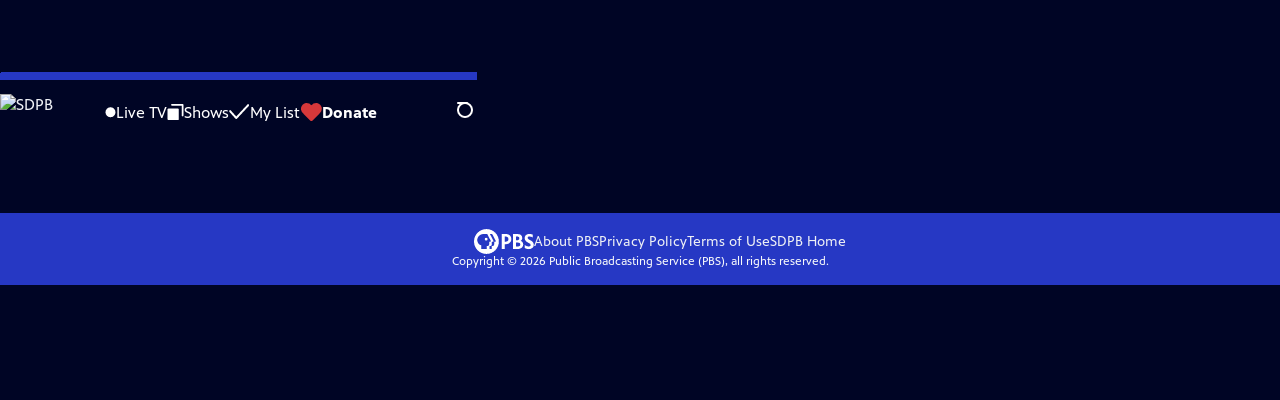

--- FILE ---
content_type: text/html; charset=utf-8
request_url: https://watch.sdpb.org/show/prideland/
body_size: 28875
content:
<!DOCTYPE html><html lang="en" data-scroll-behavior="smooth"><head><meta charSet="utf-8"/><meta name="viewport" content="width=device-width, initial-scale=1"/><link rel="preload" as="image" imageSrcSet="https://image.pbs.org/stations/kusd-white-single-brand-logo-Z1JP42I.png?format=avif&amp;resize=170x 1x, https://image.pbs.org/stations/kusd-white-single-brand-logo-Z1JP42I.png?format=avif&amp;resize=340x 2x"/><link rel="stylesheet" href="/_next/static/chunks/6ef33378b0973cea.css" data-precedence="next"/><link rel="stylesheet" href="/_next/static/chunks/1ba3c4a82a622a9b.css" data-precedence="next"/><link rel="stylesheet" href="/_next/static/chunks/5daa7cae456c117d.css" data-precedence="next"/><link rel="stylesheet" href="/_next/static/chunks/dae3333ae51e14ce.css" data-precedence="next"/><link rel="stylesheet" href="/_next/static/chunks/dd030db45d8b2e0e.css" data-precedence="next"/><link rel="stylesheet" href="/_next/static/chunks/27087bfff18b67d5.css" data-precedence="next"/><link rel="stylesheet" href="/_next/static/chunks/700d038b20c059ad.css" data-precedence="next"/><link rel="preload" as="script" fetchPriority="low" href="/_next/static/chunks/291f1138d72e0b20.js"/><script src="/_next/static/chunks/e6363fd285f288e3.js" async=""></script><script src="/_next/static/chunks/a2ee78dc7be45340.js" async=""></script><script src="/_next/static/chunks/5d421853f2d8b0fe.js" async=""></script><script src="/_next/static/chunks/4054429683fb5710.js" async=""></script><script src="/_next/static/chunks/turbopack-3afc728613f8be43.js" async=""></script><script src="/_next/static/chunks/dd4dd01088920e08.js" async=""></script><script src="/_next/static/chunks/06ddc2fb41d684b6.js" async=""></script><script src="/_next/static/chunks/83416cbe62d0dd65.js" async=""></script><script src="/_next/static/chunks/b2f2062a010fe46c.js" async=""></script><script src="/_next/static/chunks/55c08077872f766c.js" async=""></script><script src="/_next/static/chunks/be52b7ed88fdc459.js" async=""></script><script src="/_next/static/chunks/2b012f22fbfecb8c.js" async=""></script><script src="/_next/static/chunks/4cf4a05e2befc8dc.js" async=""></script><script src="/_next/static/chunks/456c2011e9fcead7.js" async=""></script><script src="/_next/static/chunks/c286dfd2ee5a2da4.js" async=""></script><script src="/_next/static/chunks/a035f940678f96c6.js" async=""></script><script src="/_next/static/chunks/be407ff0e2a363f9.js" async=""></script><script src="/_next/static/chunks/0b7c3e5757c1eb30.js" async=""></script><script src="/_next/static/chunks/109e1bfc53932bbb.js" async=""></script><script src="/_next/static/chunks/7b0b7cfc0b1f6390.js" async=""></script><link rel="preload" href="/_next/static/chunks/41d0f7ba259cabe7.css" as="style"/><link rel="preload" href="https://www.googletagmanager.com/gtm.js?id=GTM-TWTDGH&amp;l=GTMDataLayer" as="script"/><link rel="icon" href="/favicons/favicon.ico" sizes="48x48"/><link rel="icon" href="/favicons/favicon.svg" type="image/svg+xml"/><link rel="apple-touch-icon" href="/favicons/favicon-180x180.png"/><link rel="manifest" href="/manifest.webmanifest" crossorigin="use-credentials"/><title>Prideland | SDPB</title><meta name="description" content="See how LGBTQ Americans are finding ways to live authentically in the modern South."/><link rel="canonical" href="https://www.pbs.org/show/prideland/"/><meta property="og:title" content="Prideland"/><meta property="og:description" content="See how LGBTQ Americans are finding ways to live authentically in the modern South."/><meta property="og:url" content="https://watch.sdpb.org/show/prideland/"/><meta property="og:image" content="https://image.pbs.org/video-assets/EzPDBUZ-asset-mezzanine-16x9-VnedYbM.png?focalcrop=1200x630x50x10&amp;format=auto"/><meta property="og:image:width" content="1200"/><meta property="og:image:height" content="630"/><meta property="og:type" content="video.tv_show"/><meta name="twitter:card" content="summary_large_image"/><meta name="twitter:title" content="Prideland"/><meta name="twitter:description" content="See how LGBTQ Americans are finding ways to live authentically in the modern South."/><meta name="twitter:image" content="https://image.pbs.org/video-assets/EzPDBUZ-asset-mezzanine-16x9-VnedYbM.png?focalcrop=1200x630x50x10&amp;format=auto"/><meta name="twitter:image:width" content="1200"/><meta name="twitter:image:height" content="630"/><meta name="sentry-trace" content="2585e91573505a2d601bfc6d6ec5dcfb-d1e18ce57a32afb0-1"/><meta name="baggage" content="sentry-environment=production,sentry-public_key=288f494e62479c514a3e89974e97e130,sentry-trace_id=2585e91573505a2d601bfc6d6ec5dcfb,sentry-org_id=260369,sentry-transaction=GET%20%2Fshow%2F%5Bslug%5D,sentry-sampled=true,sentry-sample_rand=0.9014885314278742,sentry-sample_rate=1"/><script src="/_next/static/chunks/a6dad97d9634a72d.js" noModule=""></script></head><body><div hidden=""><!--$--><!--/$--></div><a href="#maincontent" class="SkipContent-module-scss-module__pSrA9W__skip_link">Skip to Main Content</a><header class="Navigation-module-scss-module__qD8n8q__navigation"><nav class="UtilityNav-module-scss-module__R7DPYG__utility_nav"><a class="NavLink-module-scss-module__CrqL6W__nav_link UtilityNav-module-scss-module__R7DPYG__home_link UtilityNav-module-scss-module__R7DPYG__svp_home_link" href="/"><img src="https://image.pbs.org/stations/kusd-white-single-brand-logo-Z1JP42I.png?format=avif&amp;resize=170x" srcSet="https://image.pbs.org/stations/kusd-white-single-brand-logo-Z1JP42I.png?format=avif&amp;resize=170x 1x, https://image.pbs.org/stations/kusd-white-single-brand-logo-Z1JP42I.png?format=avif&amp;resize=340x 2x" alt="SDPB" width="170" loading="eager" class="UtilityNav-module-scss-module__R7DPYG__svp_station_logo"/></a><ul class="UtilityNav-module-scss-module__R7DPYG__utility_nav_links"><li class=""><a class="NavLink-module-scss-module__CrqL6W__nav_link" href="/livestream/"><svg xmlns="http://www.w3.org/2000/svg" fill="none" viewBox="0 0 11 11" class="UtilityNav-module-scss-module__R7DPYG__live_tv_icon"><circle cx="5.475" cy="5.25" r="5" fill="#fff"></circle></svg>Live TV</a></li><li class=""><a class="NavLink-module-scss-module__CrqL6W__nav_link" href="/shows/"><svg xmlns="http://www.w3.org/2000/svg" fill="none" viewBox="0 0 17 16" class="UtilityNav-module-scss-module__R7DPYG__shows_icon"><path fill="#fff" d="M15.619 0H4.944a.857.857 0 0 0 0 1.713h9.817v9.816a.857.857 0 0 0 1.714 0V.856a.856.856 0 0 0-.856-.857"></path><path fill="#fff" d="M11.017 4.599H1.332a.857.857 0 0 0-.857.856v9.688c0 .473.384.857.857.857h9.685a.857.857 0 0 0 .857-.857V5.455a.855.855 0 0 0-.857-.856"></path></svg>Shows</a></li><li class="MyListMenuItem-module-scss-module__xpFxCW__my_list_menu_item"><a class="NavLink-module-scss-module__CrqL6W__nav_link MyListMenuItem-module-scss-module__xpFxCW__my_list_link" href="/my-list/"><svg xmlns="http://www.w3.org/2000/svg" fill="none" viewBox="0 0 21 16" class="MyListMenuItem-module-scss-module__xpFxCW__my_list_icon"><path fill="#fff" d="m.386 7.854 6.121 6.809c.188.212.45.325.737.337.288 0 .55-.112.737-.325l11.88-12.78c.375-.4.35-1.036-.05-1.411a1.003 1.003 0 0 0-1.411.05L7.257 12.514 1.86 6.518A.993.993 0 0 0 .45 6.443c-.4.362-.438 1-.063 1.411"></path></svg>My List</a></li><li class="UtilityNav-module-scss-module__R7DPYG__push DonateMenuItem-module-scss-module__Lf9vAq__donate_menu_item"><a target="_blank" rel="noopener noreferrer" class="DonateMenuItem-module-scss-module__Lf9vAq__donate_link" href="http://sdpb.org/donate"><svg xmlns="http://www.w3.org/2000/svg" fill="none" viewBox="0 0 22 18" class="DonateMenuItem-module-scss-module__Lf9vAq__donate_icon"><path fill="#D6383A" d="M21.765 5.812C21.765 2.596 19.169 0 15.977 0a5.77 5.77 0 0 0-4.597 2.276A5.77 5.77 0 0 0 6.784 0C3.592 0 .995 2.607.995 5.812c0 1.678.703 3.184 1.83 4.242l6.96 7.234s1.542 1.602 3.138 0l6.98-7.202a5.82 5.82 0 0 0 1.862-4.274"></path></svg>Donate</a><div class="DonateMenuItem-module-scss-module__Lf9vAq__donate_menu"><div class="DonateMenuItem-module-scss-module__Lf9vAq__donate_menu_inner"><img src="https://image.pbs.org/stations/kusd-white-cobranded-logo-tzJxp1p.png?format=avif&amp;resize=165x" srcSet="https://image.pbs.org/stations/kusd-white-cobranded-logo-tzJxp1p.png?format=avif&amp;resize=165x 1x, https://image.pbs.org/stations/kusd-white-cobranded-logo-tzJxp1p.png?format=avif&amp;resize=330x 2x" alt="SDPB" width="165" loading="lazy"/><p class="DonateMenuItem-module-scss-module__Lf9vAq__donate_menu_intro">Support your local PBS station in our mission to inspire, enrich, and educate.</p><a class="Button-module-scss-module__gW1A4G__red Button-module-scss-module__gW1A4G__max" href="http://sdpb.org/donate">Donate to <!-- -->SDPB</a><img alt="" aria-hidden="true" loading="lazy" width="285" height="223" decoding="async" data-nimg="1" class="DonateMenuItem-module-scss-module__Lf9vAq__donate_illustration" style="color:transparent" src="/_next/static/media/woman-with-plant.25be5bcc.svg"/></div></div></li></ul><div class="SignInOrProfile-module-scss-module__2rt2Dq__sign_in_or_profile_svp undefined"></div><div class="SearchMenu-module-scss-module__GeHO2W__search_menu_wrapper"><button aria-label="Open Search Menu" role="button" class="SearchButtonLink-module-scss-module__MiMj1G__search_button"><div class="SearchButtonLink-module-scss-module__MiMj1G__search_icon" aria-hidden="true"><div class="SearchButtonLink-module-scss-module__MiMj1G__circle"></div><div class="SearchButtonLink-module-scss-module__MiMj1G__line_1"></div><div class="SearchButtonLink-module-scss-module__MiMj1G__line_2"></div><div class="SearchButtonLink-module-scss-module__MiMj1G__line_3"></div></div></button><a class="NavLink-module-scss-module__CrqL6W__nav_link SearchButtonLink-module-scss-module__MiMj1G__search_link SearchMenu-module-scss-module__GeHO2W__search_link" href="/search/"><span class="visuallyhidden">Search</span><div class="SearchButtonLink-module-scss-module__MiMj1G__search_icon" aria-hidden="true"><div class="SearchButtonLink-module-scss-module__MiMj1G__circle"></div><div class="SearchButtonLink-module-scss-module__MiMj1G__line_1"></div><div class="SearchButtonLink-module-scss-module__MiMj1G__line_2"></div><div class="SearchButtonLink-module-scss-module__MiMj1G__line_3"></div></div></a><div class="SearchMenu-module-scss-module__GeHO2W__search_menu"><div class="SearchMenu-module-scss-module__GeHO2W__search_menu_inner"><form class="SearchMenu-module-scss-module__GeHO2W__search_form" action="/search/"><input type="search" aria-label="Search PBS" autoComplete="off" placeholder="Search" class="SearchMenu-module-scss-module__GeHO2W__search_input" name="q"/><button type="submit" aria-label="Go" class="SearchMenu-module-scss-module__GeHO2W__search_submit_button"><svg xmlns="http://www.w3.org/2000/svg" fill="none" viewBox="0 0 20 20"><path d="m19.538 18.17-.029-.029.015-.014-5.53-5.53c2.374-3.072 2.16-7.493-.655-10.308a7.805 7.805 0 0 0-11.046 0 7.8 7.8 0 0 0 0 11.047 7.8 7.8 0 0 0 5.516 2.289c1.635 0 3.27-.512 4.635-1.522l5.559 5.56.028.028a1.073 1.073 0 0 0 1.507 0c.412-.441.412-1.11 0-1.521M3.8 11.828a5.7 5.7 0 0 1-1.664-4.024c0-1.521.597-2.943 1.664-4.009a5.66 5.66 0 0 1 4.009-1.663c1.521 0 2.943.597 4.009 1.663a5.66 5.66 0 0 1 1.663 4.01c0 1.279-.412 2.487-1.18 3.468l-1.023 1.024a5.65 5.65 0 0 1-3.47 1.18 5.59 5.59 0 0 1-4.008-1.65"></path></svg></button></form></div></div></div><div class="MobileMenu-module-scss-module__3wVdMG__mobile_menu_wrapper"><button aria-label="Open Main Menu" role="button" class="MobileMenuButton-module-scss-module__d9Vn_G__mobile_menu_button"><div aria-hidden="true" class="MobileMenuButton-module-scss-module__d9Vn_G__hamburger"><span class="MobileMenuButton-module-scss-module__d9Vn_G__hamburger_line"></span><span class="MobileMenuButton-module-scss-module__d9Vn_G__hamburger_line"></span><span class="MobileMenuButton-module-scss-module__d9Vn_G__hamburger_line"></span><span class="MobileMenuButton-module-scss-module__d9Vn_G__hamburger_line"></span></div></button><nav class="MobileMenu-module-scss-module__3wVdMG__mobile_menu"><div class="MobileMenu-module-scss-module__3wVdMG__mobile_menu_inner"><div class="MobileMenu-module-scss-module__3wVdMG__genres_toggle"><svg xmlns="http://www.w3.org/2000/svg" fill="none" viewBox="0 0 17 17"><rect width="7.149" height="7.149" x="0.961" y="0.719" fill="#fff" rx="1"></rect><rect width="7.149" height="7.149" x="9.642" y="0.719" fill="#fff" rx="1"></rect><rect width="7.149" height="7.149" x="0.961" y="9.57" fill="#fff" rx="1"></rect><rect width="7.149" height="7.149" x="9.642" y="9.57" fill="#fff" rx="1"></rect></svg><button class="MobileMenu-module-scss-module__3wVdMG__genres_button" role="button">Genres</button></div><ul class="MobileMenu-module-scss-module__3wVdMG__genre_links"><li><a class="NavLink-module-scss-module__CrqL6W__nav_link MobileMenu-module-scss-module__3wVdMG__mobile_menu_genre_nav_link" href="/explore/passport/"><svg xmlns="http://www.w3.org/2000/svg" fill="none" viewBox="0 0 18 19" class="MobileMenu-module-scss-module__3wVdMG__passport_compass"><circle cx="9" cy="9.5" r="9" fill="#5680FF"></circle><path fill="#fff" fill-rule="evenodd" d="M.919 9.535c0-4.426 3.62-8.027 8.07-8.027s8.07 3.601 8.07 8.027c0 4.427-3.62 8.028-8.07 8.028S.919 13.962.919 9.535m6.498-1.562 1.54-5.215c-3.733.017-6.766 3.034-6.783 6.748zM2.174 9.566 7.417 11.1l1.54 5.215c-3.733-.016-6.766-3.034-6.783-6.748Zm6.846 6.748 1.54-5.215 5.243-1.533c-.017 3.714-3.05 6.732-6.783 6.748m6.784-6.808c-.017-3.714-3.05-6.731-6.783-6.748l1.54 5.215z" clip-rule="evenodd"></path><path fill="#fff" fill-rule="evenodd" d="m6.934 6.508-.224.76-.765.224-1.19-2.168 2.18 1.184Zm6.288-1.184-1.19 2.168-.764-.223-.225-.761 2.18-1.184Zm-2.179 7.239.225-.761.765-.224 1.19 2.168zm-5.099-.985-1.19 2.168 2.18-1.183-.224-.761z" clip-rule="evenodd"></path></svg>Best of PBS Passport</a></li><li><a class="NavLink-module-scss-module__CrqL6W__nav_link MobileMenu-module-scss-module__3wVdMG__mobile_menu_genre_nav_link" href="/explore/arts/">Arts &amp; Music</a></li><li><a class="NavLink-module-scss-module__CrqL6W__nav_link MobileMenu-module-scss-module__3wVdMG__mobile_menu_genre_nav_link" href="/explore/culture/">Culture</a></li><li><a class="NavLink-module-scss-module__CrqL6W__nav_link MobileMenu-module-scss-module__3wVdMG__mobile_menu_genre_nav_link" href="/explore/documentaries-and-indie-films/">Documentaries &amp; Indie Films</a></li><li><a class="NavLink-module-scss-module__CrqL6W__nav_link MobileMenu-module-scss-module__3wVdMG__mobile_menu_genre_nav_link" href="/explore/drama/">Drama</a></li><li><a class="NavLink-module-scss-module__CrqL6W__nav_link MobileMenu-module-scss-module__3wVdMG__mobile_menu_genre_nav_link" href="/explore/henry-louis-gates-jr/">Dr. Henry Louis Gates Jr.</a></li><li><a class="NavLink-module-scss-module__CrqL6W__nav_link MobileMenu-module-scss-module__3wVdMG__mobile_menu_genre_nav_link" href="/explore/pbs-america-at-250/">PBS America @ 250</a></li><li><a class="NavLink-module-scss-module__CrqL6W__nav_link MobileMenu-module-scss-module__3wVdMG__mobile_menu_genre_nav_link" href="/explore/food/">Food</a></li><li><a class="NavLink-module-scss-module__CrqL6W__nav_link MobileMenu-module-scss-module__3wVdMG__mobile_menu_genre_nav_link" href="/explore/history/">History</a></li><li><a class="NavLink-module-scss-module__CrqL6W__nav_link MobileMenu-module-scss-module__3wVdMG__mobile_menu_genre_nav_link" href="/explore/home-and-how-to/">Home &amp; How-To</a></li><li><a class="NavLink-module-scss-module__CrqL6W__nav_link MobileMenu-module-scss-module__3wVdMG__mobile_menu_genre_nav_link" href="/explore/news-and-public-affairs/">News &amp; Public Affairs</a></li><li><a class="NavLink-module-scss-module__CrqL6W__nav_link MobileMenu-module-scss-module__3wVdMG__mobile_menu_genre_nav_link" href="/explore/science-and-nature/">Science &amp; Nature</a></li></ul><ul class="MobileMenu-module-scss-module__3wVdMG__links"><li><a class="NavLink-module-scss-module__CrqL6W__nav_link" href="/livestream/"><svg xmlns="http://www.w3.org/2000/svg" fill="none" viewBox="0 0 11 11" class="MobileMenu-module-scss-module__3wVdMG__live_tv_icon"><circle cx="5.475" cy="5.25" r="5" fill="#fff"></circle></svg>Live TV</a></li><li><a class="NavLink-module-scss-module__CrqL6W__nav_link" href="/shows/"><svg xmlns="http://www.w3.org/2000/svg" fill="none" viewBox="0 0 17 16"><path fill="#fff" d="M15.619 0H4.944a.857.857 0 0 0 0 1.713h9.817v9.816a.857.857 0 0 0 1.714 0V.856a.856.856 0 0 0-.856-.857"></path><path fill="#fff" d="M11.017 4.599H1.332a.857.857 0 0 0-.857.856v9.688c0 .473.384.857.857.857h9.685a.857.857 0 0 0 .857-.857V5.455a.855.855 0 0 0-.857-.856"></path></svg>Shows</a></li><li><a class="NavLink-module-scss-module__CrqL6W__nav_link" href="/my-list/shows/"><svg xmlns="http://www.w3.org/2000/svg" fill="none" viewBox="0 0 21 16"><path fill="#fff" d="m.386 7.854 6.121 6.809c.188.212.45.325.737.337.288 0 .55-.112.737-.325l11.88-12.78c.375-.4.35-1.036-.05-1.411a1.003 1.003 0 0 0-1.411.05L7.257 12.514 1.86 6.518A.993.993 0 0 0 .45 6.443c-.4.362-.438 1-.063 1.411"></path></svg>My List</a></li><li><a href="http://sdpb.org/donate"><svg xmlns="http://www.w3.org/2000/svg" fill="none" viewBox="0 0 22 18"><path fill="#D6383A" d="M21.765 5.812C21.765 2.596 19.169 0 15.977 0a5.77 5.77 0 0 0-4.597 2.276A5.77 5.77 0 0 0 6.784 0C3.592 0 .995 2.607.995 5.812c0 1.678.703 3.184 1.83 4.242l6.96 7.234s1.542 1.602 3.138 0l6.98-7.202a5.82 5.82 0 0 0 1.862-4.274"></path></svg>Donate</a></li><li class="MobileMenu-module-scss-module__3wVdMG__personal"><button class="Button-module-scss-module__gW1A4G__white_ghost Button-module-scss-module__gW1A4G__max">Sign In</button></li></ul></div></nav></div></nav></header><main id="maincontent" tabindex="0"><div class="ModalPageTransition-module-scss-module__6oXdwq__modal_page" style="opacity:0;transform:translateY(40px)"><div class="TabContainer-module-scss-module__GvLkYW__tab_container"><ul class="TabContainer-module-scss-module__GvLkYW__tabs" role="tablist"><li role="presentation"><a id="tab1" class="Tab-module-scss-module__wnxuWW__tab_link Tab-module-scss-module__wnxuWW__is_active" href="#Episodes" role="tab">Episodes</a></li><li role="presentation"><a id="tab2" class="Tab-module-scss-module__wnxuWW__tab_link false" href="#Special" tabindex="-1" role="tab">Special</a></li><li role="presentation"><a id="tab3" class="Tab-module-scss-module__wnxuWW__tab_link false" href="#Clips &amp; Previews" tabindex="-1" role="tab">Clips &amp; Previews</a></li><li role="presentation"><a id="tab4" class="Tab-module-scss-module__wnxuWW__tab_link false" href="#About" tabindex="-1" role="tab">About</a></li><li role="presentation"><a id="tab5" class="Tab-module-scss-module__wnxuWW__tab_link false" href="#You Might Also Like" tabindex="-1" role="tab">You Might Also Like</a></li></ul><div class="TabContainer-module-scss-module__GvLkYW__tab_sections"><section aria-labelledby="tab1" class="TabContainer-module-scss-module__GvLkYW__tab_panel" id="section1" role="tabpanel" tabindex="-1"><div class="EpisodesTab-module-scss-module__XEsIWW__episodes_tab"><div class="SeasonNavigator-module-scss-module__aSGO1G__season_navigator"><div class="SeasonNavigator-module-scss-module__aSGO1G__season_navigator__episodes"><div class="LoadingSpinner-module-scss-module__wroTyG__loading_spinner SeasonNavigator-module-scss-module__aSGO1G__season_navigator__loading" role="status"><svg class="LoadingSpinner-module-scss-module__wroTyG__loading_spinner_svg" xmlns="http://www.w3.org/2000/svg" viewBox="0 0 91.79 91.34"><circle cx="49.51" cy="11.33" r="11.33"></circle><circle cx="76.11" cy="26.99" r="11.33"></circle><circle cx="80.45" cy="57.55" r="11.33"></circle><circle cx="59.27" cy="80" r="11.33"></circle><circle cx="28.51" cy="77.43" r="11.33"></circle><circle cx="11.33" cy="51.79" r="11.33"></circle><circle cx="20.68" cy="22.37" r="11.33"></circle></svg><span class="LoadingSpinner-module-scss-module__wroTyG__loading_spinner__text false">Loading...</span></div></div></div><div class="SponsorshipUnit-module-scss-module__fSHMQW__sponsorship_unit" style="width:max-content;min-width:300px;min-height:279px"><div id="medium-rectangle-half-page-episodes-tab"></div><div class="SponsorshipUnit-module-scss-module__fSHMQW__sponsorship_explanation"><p class="SponsorshipUnit-module-scss-module__fSHMQW__sponsorship_explanation__text">Providing Support for PBS.org</p><a target="_blank" class="SponsorshipUnit-module-scss-module__fSHMQW__sponsorship_explanation__link" rel="noopener noreferrer" href="https://pbs.org/online-sponsorship-support">Learn More<span class="visuallyhidden">about PBS online sponsorship</span></a></div></div></div></section><section aria-labelledby="tab2" hidden="" class="TabContainer-module-scss-module__GvLkYW__tab_panel" id="section2" role="tabpanel" tabindex="-1"><div class="SpecialsTab-module-scss-module__hpxPHa__specials_tab"><div class="SpecialsTab-module-scss-module__hpxPHa__specials_list"><div class="VideoDetailThumbnail-module-scss-module__jjps6a__video_detail_thumbnail_container"><div class="VideoDetailThumbnail-module-scss-module__jjps6a__video_detail_thumbnail"><div class="VideoMezzanineLink-module-scss-module__tmNsCa__video_mezzanine_link_wrapper"><a href="/video/prideland-bdkchc/"><img src="https://image.pbs.org/video-assets/bRaMgbY-asset-mezzanine-16x9-Crf65sv.jpg?format=avif&amp;resize=316x177" srcSet="https://image.pbs.org/video-assets/bRaMgbY-asset-mezzanine-16x9-Crf65sv.jpg?format=avif&amp;resize=140x79 140w, https://image.pbs.org/video-assets/bRaMgbY-asset-mezzanine-16x9-Crf65sv.jpg?format=avif&amp;resize=316x177 316w, https://image.pbs.org/video-assets/bRaMgbY-asset-mezzanine-16x9-Crf65sv.jpg?format=avif&amp;resize=400x225 400w, https://image.pbs.org/video-assets/bRaMgbY-asset-mezzanine-16x9-Crf65sv.jpg?format=avif&amp;resize=460x259 460w, https://image.pbs.org/video-assets/bRaMgbY-asset-mezzanine-16x9-Crf65sv.jpg?format=avif&amp;resize=604x340 604w, https://image.pbs.org/video-assets/bRaMgbY-asset-mezzanine-16x9-Crf65sv.jpg?format=avif&amp;resize=712x400 712w" sizes="
    (min-width: 1440px) 272px,
    (min-width: 1180px) 14.7vw,
    (min-width: 1024px) 16vw,
    (min-width: 920px) 272px,
    31.2vw
  " alt="Prideland" width="316" height="177" loading="lazy"/></a><span class="VideoMezzanineLink-module-scss-module__tmNsCa__video_mezzanine_link_passport_badge" aria-label="Passport"><svg xmlns="http://www.w3.org/2000/svg" fill="none" aria-label="Passport" class="compass-rose-corner_svg__compass-rose-corner" viewBox="0 0 142 142"><path fill="#5680FF" d="M0 0v141.23L141.23 0z"></path><path fill="#fff" fill-rule="evenodd" d="M10.088 40.025c0-16.508 13.5-29.937 30.095-29.937 16.593 0 30.094 13.43 30.094 29.937S56.777 69.96 40.183 69.96s-30.095-13.43-30.095-29.936m24.233-5.831 5.745-19.45c-13.923.063-25.235 11.316-25.298 25.165zm-19.553 5.945 19.553 5.716 5.745 19.449c-13.923-.062-25.235-11.316-25.298-25.165m25.53 25.165 5.745-19.45 19.551-5.715c-.062 13.849-11.374 25.103-25.297 25.165m25.297-25.395c-.062-13.85-11.374-25.103-25.297-25.165l5.745 19.45z" clip-rule="evenodd"></path><path fill="#fff" fill-rule="evenodd" d="m32.521 28.731-.838 2.839-2.853.834-4.437-8.086zM55.97 24.32l-4.436 8.086-2.854-.834-.838-2.84zm-8.127 27 .839-2.84 2.854-.833 4.435 8.085zM28.83 47.645l-4.436 8.085 8.128-4.413-.838-2.838z" clip-rule="evenodd"></path></svg></span></div><p class="VideoDetailThumbnail-module-scss-module__jjps6a__video_title"><a href="/video/prideland-bdkchc/">Prideland</a></p><p class="VideoDetailThumbnail-module-scss-module__jjps6a__video_detail_accessibility_icons"><span><span class="visuallyhidden">Video has <!-- -->Closed Captions</span><span aria-hidden="true" class="AccessibilityIcons-module-scss-module__T_7hda__accessibility_icons_icons"><span class="AccessibilityIcons-module-scss-module__T_7hda__icon">CC</span></span></span></p><p class="VideoDetailThumbnail-module-scss-module__jjps6a__video_description">Special | 55m 48s | Follow queer actor Dyllón Burnside on a journey of LGBTQ discovery across the South. (55m 48s)</p></div></div></div><div class="SponsorshipUnit-module-scss-module__fSHMQW__sponsorship_unit" style="width:max-content;min-width:300px;min-height:279px"><div id="medium-rectangle-half-page-specials-tab"></div><div class="SponsorshipUnit-module-scss-module__fSHMQW__sponsorship_explanation"><p class="SponsorshipUnit-module-scss-module__fSHMQW__sponsorship_explanation__text">Providing Support for PBS.org</p><a target="_blank" class="SponsorshipUnit-module-scss-module__fSHMQW__sponsorship_explanation__link" rel="noopener noreferrer" href="https://pbs.org/online-sponsorship-support">Learn More<span class="visuallyhidden">about PBS online sponsorship</span></a></div></div></div></section><section aria-labelledby="tab3" hidden="" class="TabContainer-module-scss-module__GvLkYW__tab_panel" id="section3" role="tabpanel" tabindex="-1"><div class="ClipsAndPreviewsTab-module-scss-module__ClNjcG__episodes_tab"><div class="SeasonNavigator-module-scss-module__aSGO1G__season_navigator"><div class="SeasonNavigator-module-scss-module__aSGO1G__season_navigator__episodes"><div class="LoadingSpinner-module-scss-module__wroTyG__loading_spinner SeasonNavigator-module-scss-module__aSGO1G__season_navigator__loading" role="status"><svg class="LoadingSpinner-module-scss-module__wroTyG__loading_spinner_svg" xmlns="http://www.w3.org/2000/svg" viewBox="0 0 91.79 91.34"><circle cx="49.51" cy="11.33" r="11.33"></circle><circle cx="76.11" cy="26.99" r="11.33"></circle><circle cx="80.45" cy="57.55" r="11.33"></circle><circle cx="59.27" cy="80" r="11.33"></circle><circle cx="28.51" cy="77.43" r="11.33"></circle><circle cx="11.33" cy="51.79" r="11.33"></circle><circle cx="20.68" cy="22.37" r="11.33"></circle></svg><span class="LoadingSpinner-module-scss-module__wroTyG__loading_spinner__text false">Loading...</span></div></div></div><div class="SponsorshipUnit-module-scss-module__fSHMQW__sponsorship_unit" style="width:max-content;min-width:300px;min-height:279px"><div id="medium-rectangle-half-page-clips-preview-tab"></div><div class="SponsorshipUnit-module-scss-module__fSHMQW__sponsorship_explanation"><p class="SponsorshipUnit-module-scss-module__fSHMQW__sponsorship_explanation__text">Providing Support for PBS.org</p><a target="_blank" class="SponsorshipUnit-module-scss-module__fSHMQW__sponsorship_explanation__link" rel="noopener noreferrer" href="https://pbs.org/online-sponsorship-support">Learn More<span class="visuallyhidden">about PBS online sponsorship</span></a></div></div></div></section><section aria-labelledby="tab4" hidden="" class="TabContainer-module-scss-module__GvLkYW__tab_panel" id="section4" role="tabpanel" tabindex="-1"><div class="AboutTab-module-scss-module__YPQmhW__about_tab"><div class="AboutTab-module-scss-module__YPQmhW__about_tab_upper_content"><div class="ContentMetadata-module-scss-module__ZTOEHq__content_metadata AboutTab-module-scss-module__YPQmhW__content_metadata"><div class="ContentMetadata-module-scss-module__ZTOEHq__content_metadata__genre"><h3 class="ContentMetadata-module-scss-module__ZTOEHq__content_metadata__sub_title">Genre</h3><ul class="ContentMetadata-module-scss-module__ZTOEHq__content_metadata__genre_badges"><li><a class="Badge-module-scss-module__Wzi7zW__genre" href="/explore/culture/">Culture</a></li></ul></div><div class="ContentMetadata-module-scss-module__ZTOEHq__content_metadata__follow_us"><h3 class="ContentMetadata-module-scss-module__ZTOEHq__content_metadata__sub_title">Follow Us</h3><div class="ContentMetadata-module-scss-module__ZTOEHq__content_metadata__social_stuff"><ul class="SocialLinks-module-scss-module__j7G10q__social_links"><li><a class="SocialLinks-module-scss-module__j7G10q__social_link SocialLinks-module-scss-module__j7G10q__pebble SocialLinks-module-scss-module__j7G10q__change_color_on_hover" target="_blank" rel="noopener noreferrer" title="Connect with Prideland on facebook" href="https://www.facebook.com/watch/PBSDigitalStudios/881518632326951/"><svg xmlns="http://www.w3.org/2000/svg" aria-label="Facebook" class="pbs-facebook_svg__pbs-facebook" viewBox="0 0 80 171" aria-hidden="true"><path fill="#fff" fill-rule="evenodd" d="M53.036 55.806V41.072q-.001-3.319.31-5.135.31-1.818 1.402-3.582 1.088-1.763 3.527-2.437 2.44-.676 6.488-.675h14.733V-.225H55.942q-20.444 0-29.366 9.7-8.923 9.704-8.923 28.587v17.744H.012v29.469h17.64v85.5h35.384v-85.5h23.553l3.113-29.47z"></path></svg></a></li></ul></div></div><div class="ContentMetadata-module-scss-module__ZTOEHq__content_metadata__share_this_video"><h3 class="ContentMetadata-module-scss-module__ZTOEHq__content_metadata__sub_title">Share this Show</h3><ul class="ContentMetadata-module-scss-module__ZTOEHq__content_metadata__share_this_video__links"><li><div class="CopyButton-module-scss-module__JGyxCG__copy_button"><button title="Copy link to video"><svg xmlns="http://www.w3.org/2000/svg" fill="#fff" aria-hidden="true" class="link_svg__pbs-link" viewBox="0 0 17 17"><path d="M9.7 1.8c.7-.7 1.7-1.1 2.8-1.1 2.2 0 3.9 1.8 3.9 3.9 0 1-.4 2-1.1 2.8l-1.4 1.4c-.2.1-.4.2-.6.2s-.4-.1-.5-.2-.2-.3-.2-.5.1-.4.2-.5l1.4-1.4c.5-.5.7-1.1.7-1.7 0-1.3-1.1-2.4-2.4-2.4-.7 0-1.3.3-1.7.7l-3 2.8c-.5.5-.7 1.1-.7 1.8 0 .8.4 1.6 1.1 2.1.2.1.3.3.3.5s0 .4-.1.6-.3.3-.5.3-.4 0-.6-.1c-1.1-.7-1.8-2-1.8-3.3 0-1 .4-2 1.1-2.8zm-.6 4.3c.2 0 .4 0 .6.1 1.1.7 1.8 2 1.8 3.3 0 1-.4 2-1.1 2.8l-2.9 2.9c-.7.7-1.7 1.1-2.8 1.1-2.2 0-3.9-1.8-3.9-3.9 0-1 .4-2 1.1-2.8l1.4-1.4c.1-.1.3-.2.5-.2s.4.1.5.2.2.3.2.5-.1.4-.2.5l-1.4 1.4c-.5.5-.7 1.1-.7 1.7 0 1.3 1.1 2.4 2.4 2.4.7 0 1.3-.3 1.7-.7l2.9-2.9c.5-.5.7-1.1.7-1.7 0-.8-.4-1.6-1.1-2.1-.1 0-.2-.1-.2-.3s0-.4.1-.6c.1-.1.2-.2.4-.3"></path></svg></button><span class="CopyButton-module-scss-module__JGyxCG__copy_button__copied_text" aria-live="polite" aria-hidden="true">Link Copied to Clipboard</span></div></li></ul></div></div><div class="HowToWatch-module-scss-module___Ud1Xa__how_to_watch AboutTab-module-scss-module__YPQmhW__how_to_watch"><h2 class="HowToWatch-module-scss-module___Ud1Xa__how_to_watch__title">How to Watch <!-- -->Prideland</h2><p class="HowToWatch-module-scss-module___Ud1Xa__how_to_watch__text">Prideland<!-- --> is available to stream on pbs.org and the free PBS App, available on iPhone, Apple TV, Android TV, Android smartphones, Amazon Fire TV, Amazon Fire Tablet, Roku, Samsung Smart TV, and Vizio.</p><ul class="HowToWatch-module-scss-module___Ud1Xa__how_to_watch__links"><li><a href="/show/prideland/">Stream Here on PBS.org</a></li><li><a target="_blank" href="https://www.pbs.org/pbs-app/">Download the PBS App <svg xmlns="http://www.w3.org/2000/svg" aria-hidden="true" class="external-link_svg__external-link" viewBox="0 0 18.5 15.6"><path d="M14.2 9.1h-.7c-.1 0-.2 0-.2.1-.1.1-.1.1-.1.2v3.3c0 .4-.2.8-.5 1.2-.3.3-.7.5-1.2.5H3c-.5 0-.8-.2-1.2-.5-.3-.3-.5-.7-.5-1.2V4.2c0-.4.2-.8.5-1.2.3-.2.7-.4 1.2-.4h7.3c.1 0 .2 0 .2-.1.1-.1.1-.1.1-.2v-.7c0-.1 0-.2-.1-.2-.1-.1-.1-.1-.2-.1H3q-1.2 0-2.1.9c-.6.5-.9 1.2-.9 2v8.5q0 1.2.9 2.1t2.1.9h8.6q1.2 0 2.1-.9t.9-2.1V9.5c0-.1 0-.2-.1-.2-.2-.1-.2-.2-.3-.2"></path><path d="M18.3.2c-.2-.1-.3-.2-.5-.2h-5.3c-.2 0-.3.1-.5.2-.1.1-.2.3-.2.5s.1.3.2.5L13.8 3 7.2 9.5c-.1.1-.1.2-.1.3s0 .2.1.2l1.2 1.2c.1.1.1.1.2.1s.2 0 .2-.1l6.7-6.6 1.8 1.8c.1.1.3.2.5.2s.3-.1.5-.2c.1-.1.2-.3.2-.5V.7c0-.2-.1-.4-.2-.5"></path></svg></a></li><li><a target="_blank" href="http://www.sdpb.org/tvschedules/">Check Your Local Listings for Broadcast Schedules <svg xmlns="http://www.w3.org/2000/svg" aria-hidden="true" class="external-link_svg__external-link" viewBox="0 0 18.5 15.6"><path d="M14.2 9.1h-.7c-.1 0-.2 0-.2.1-.1.1-.1.1-.1.2v3.3c0 .4-.2.8-.5 1.2-.3.3-.7.5-1.2.5H3c-.5 0-.8-.2-1.2-.5-.3-.3-.5-.7-.5-1.2V4.2c0-.4.2-.8.5-1.2.3-.2.7-.4 1.2-.4h7.3c.1 0 .2 0 .2-.1.1-.1.1-.1.1-.2v-.7c0-.1 0-.2-.1-.2-.1-.1-.1-.1-.2-.1H3q-1.2 0-2.1.9c-.6.5-.9 1.2-.9 2v8.5q0 1.2.9 2.1t2.1.9h8.6q1.2 0 2.1-.9t.9-2.1V9.5c0-.1 0-.2-.1-.2-.2-.1-.2-.2-.3-.2"></path><path d="M18.3.2c-.2-.1-.3-.2-.5-.2h-5.3c-.2 0-.3.1-.5.2-.1.1-.2.3-.2.5s.1.3.2.5L13.8 3 7.2 9.5c-.1.1-.1.2-.1.3s0 .2.1.2l1.2 1.2c.1.1.1.1.2.1s.2 0 .2-.1l6.7-6.6 1.8 1.8c.1.1.3.2.5.2s.3-.1.5-.2c.1-.1.2-.3.2-.5V.7c0-.2-.1-.4-.2-.5"></path></svg></a></li></ul></div><div class="SupportingText-module-scss-module__EFvtqW__supporting_text AboutTab-module-scss-module__YPQmhW__supporting_text"><h3 class="SupportingText-module-scss-module__EFvtqW__title">About the Host</h3><div><p>Actor and dancer, Dyllón Burnside has acted in Pose, High Maintenance, and Peter Pan Live!. He has been nominated for a GLAAD Media Award through his work with LGBTQ+ identity in the South. His initiatives to highlight the wellness and creativity of Black men through his own artist retreat. Dyllón’s music journey began at a young age leading him to his current Pride Tour across the U.S.   </p>
</div></div><div class="undefined AboutTab-module-scss-module__YPQmhW__supporting_links"><h3 class="SupportingLinks-module-scss-module__twcPcq__title">PBS.org Supporting Links</h3><ul class="SupportingLinks-module-scss-module__twcPcq__link_list"><li class="SupportingLinks-module-scss-module__twcPcq__link_list_item"><a href="https://www.youtube.com/pbsvoices" target="_blank" rel="noopener noreferrer" class="SupportingLinks-module-scss-module__twcPcq__link">PBS Voices Channel<!-- --> <svg xmlns="http://www.w3.org/2000/svg" aria-hidden="true" class="external-link_svg__external-link" viewBox="0 0 18.5 15.6"><path d="M14.2 9.1h-.7c-.1 0-.2 0-.2.1-.1.1-.1.1-.1.2v3.3c0 .4-.2.8-.5 1.2-.3.3-.7.5-1.2.5H3c-.5 0-.8-.2-1.2-.5-.3-.3-.5-.7-.5-1.2V4.2c0-.4.2-.8.5-1.2.3-.2.7-.4 1.2-.4h7.3c.1 0 .2 0 .2-.1.1-.1.1-.1.1-.2v-.7c0-.1 0-.2-.1-.2-.1-.1-.1-.1-.2-.1H3q-1.2 0-2.1.9c-.6.5-.9 1.2-.9 2v8.5q0 1.2.9 2.1t2.1.9h8.6q1.2 0 2.1-.9t.9-2.1V9.5c0-.1 0-.2-.1-.2-.2-.1-.2-.2-.3-.2"></path><path d="M18.3.2c-.2-.1-.3-.2-.5-.2h-5.3c-.2 0-.3.1-.5.2-.1.1-.2.3-.2.5s.1.3.2.5L13.8 3 7.2 9.5c-.1.1-.1.2-.1.3s0 .2.1.2l1.2 1.2c.1.1.1.1.2.1s.2 0 .2-.1l6.7-6.6 1.8 1.8c.1.1.3.2.5.2s.3-.1.5-.2c.1-.1.2-.3.2-.5V.7c0-.2-.1-.4-.2-.5"></path></svg></a></li></ul></div></div></div></section><section aria-labelledby="tab5" hidden="" class="TabContainer-module-scss-module__GvLkYW__tab_panel" id="section5" role="tabpanel" tabindex="-1"><div><ul class="ShowGrid-module-scss-module__2YqpJW__show_grid"><li class="ShowGrid-module-scss-module__2YqpJW__show_grid__poster"><a class="ShowPoster-module-scss-module__nhmUXq__show_poster__link" href="/show/in-the-margins/"><img src="https://image.pbs.org/contentchannels/RsTDSyo-show-poster2x3-GNRapvb.png?format=avif&amp;crop=227x341" srcSet="https://image.pbs.org/contentchannels/RsTDSyo-show-poster2x3-GNRapvb.png?format=avif&amp;crop=86x129 86w, https://image.pbs.org/contentchannels/RsTDSyo-show-poster2x3-GNRapvb.png?format=avif&amp;crop=178x268 178w, https://image.pbs.org/contentchannels/RsTDSyo-show-poster2x3-GNRapvb.png?format=avif&amp;crop=249x374 249w, https://image.pbs.org/contentchannels/RsTDSyo-show-poster2x3-GNRapvb.png?format=avif&amp;crop=374x561 374w, https://image.pbs.org/contentchannels/RsTDSyo-show-poster2x3-GNRapvb.png?format=avif&amp;crop=498x748 498w" sizes="
    (min-width: 1700px) 227px,
    (min-width: 875px) calc((100vw - 124px) / 6),
    (min-width: 600px) calc((100vw - 112px) / 4),
    calc((100vw - 48px) / 3)
  " alt="In the Margins" width="227" height="341" loading="lazy"/></a></li><li class="ShowGrid-module-scss-module__2YqpJW__show_grid__card"><div class="ShowGridCard-module-scss-module__4_kcmG__show_grid_card"><a class="Badge-module-scss-module__Wzi7zW__genre ShowGridCard-module-scss-module__4_kcmG__show_grid_card__genre" href="/explore/history/">History</a><h2 class="ShowGridCard-module-scss-module__4_kcmG__show_grid_card__logo"><a href="/show/in-the-margins/"><img src="https://image.pbs.org/contentchannels/MWAT58d-white-logo-41-Imqfxuv.png?format=avif&amp;resize=240x" srcSet="https://image.pbs.org/contentchannels/MWAT58d-white-logo-41-Imqfxuv.png?format=avif&amp;resize=240x 1x, https://image.pbs.org/contentchannels/MWAT58d-white-logo-41-Imqfxuv.png?format=avif&amp;resize=480x 2x" alt="In the Margins" width="240" loading="lazy"/></a></h2><p class="ShowGridCard-module-scss-module__4_kcmG__show_grid_card__description">Stories of the histories they didn&#x27;t teach you in school.</p></div></li><li class="ShowGrid-module-scss-module__2YqpJW__show_grid__poster"><a class="ShowPoster-module-scss-module__nhmUXq__show_poster__link" href="/show/women-earth/"><img src="https://image.pbs.org/contentchannels/JGbfqDC-show-poster2x3-iL7A7QB.png?format=avif&amp;crop=227x341" srcSet="https://image.pbs.org/contentchannels/JGbfqDC-show-poster2x3-iL7A7QB.png?format=avif&amp;crop=86x129 86w, https://image.pbs.org/contentchannels/JGbfqDC-show-poster2x3-iL7A7QB.png?format=avif&amp;crop=178x268 178w, https://image.pbs.org/contentchannels/JGbfqDC-show-poster2x3-iL7A7QB.png?format=avif&amp;crop=249x374 249w, https://image.pbs.org/contentchannels/JGbfqDC-show-poster2x3-iL7A7QB.png?format=avif&amp;crop=374x561 374w, https://image.pbs.org/contentchannels/JGbfqDC-show-poster2x3-iL7A7QB.png?format=avif&amp;crop=498x748 498w" sizes="
    (min-width: 1700px) 227px,
    (min-width: 875px) calc((100vw - 124px) / 6),
    (min-width: 600px) calc((100vw - 112px) / 4),
    calc((100vw - 48px) / 3)
  " alt="Women of the Earth" width="227" height="341" loading="lazy"/></a></li><li class="ShowGrid-module-scss-module__2YqpJW__show_grid__card"><div class="ShowGridCard-module-scss-module__4_kcmG__show_grid_card"><a class="Badge-module-scss-module__Wzi7zW__genre ShowGridCard-module-scss-module__4_kcmG__show_grid_card__genre" href="/explore/science-and-nature/">Science and Nature</a><h2 class="ShowGridCard-module-scss-module__4_kcmG__show_grid_card__logo"><a href="/show/women-earth/"><img src="https://image.pbs.org/contentchannels/Z3OAEIZ-white-logo-41-ZYLR6do.png?format=avif&amp;resize=240x" srcSet="https://image.pbs.org/contentchannels/Z3OAEIZ-white-logo-41-ZYLR6do.png?format=avif&amp;resize=240x 1x, https://image.pbs.org/contentchannels/Z3OAEIZ-white-logo-41-ZYLR6do.png?format=avif&amp;resize=480x 2x" alt="Women of the Earth" width="240" loading="lazy"/></a></h2><p class="ShowGridCard-module-scss-module__4_kcmG__show_grid_card__description">A documentary series capturing the resilient work of female land stewards across the United States.</p></div></li><li class="ShowGrid-module-scss-module__2YqpJW__show_grid__poster"><a class="ShowPoster-module-scss-module__nhmUXq__show_poster__link" href="/franchise/digital-studios/"><img src="https://image.pbs.org/contentchannels/qqn2J30-franchise-poster2x3-fNj1pVR.jpg?format=avif&amp;crop=227x341" srcSet="https://image.pbs.org/contentchannels/qqn2J30-franchise-poster2x3-fNj1pVR.jpg?format=avif&amp;crop=86x129 86w, https://image.pbs.org/contentchannels/qqn2J30-franchise-poster2x3-fNj1pVR.jpg?format=avif&amp;crop=178x268 178w, https://image.pbs.org/contentchannels/qqn2J30-franchise-poster2x3-fNj1pVR.jpg?format=avif&amp;crop=249x374 249w, https://image.pbs.org/contentchannels/qqn2J30-franchise-poster2x3-fNj1pVR.jpg?format=avif&amp;crop=374x561 374w, https://image.pbs.org/contentchannels/qqn2J30-franchise-poster2x3-fNj1pVR.jpg?format=avif&amp;crop=498x748 498w" sizes="
    (min-width: 1700px) 227px,
    (min-width: 875px) calc((100vw - 124px) / 6),
    (min-width: 600px) calc((100vw - 112px) / 4),
    calc((100vw - 48px) / 3)
  " alt="Digital Studios" width="227" height="341" loading="lazy"/></a></li><li class="ShowGrid-module-scss-module__2YqpJW__show_grid__poster"><a class="ShowPoster-module-scss-module__nhmUXq__show_poster__link" href="/show/the-story-in-us/"><img src="https://image.pbs.org/contentchannels/Z7H4dZ6-show-poster2x3-dcFPhFo.jpg?format=avif&amp;crop=227x341" srcSet="https://image.pbs.org/contentchannels/Z7H4dZ6-show-poster2x3-dcFPhFo.jpg?format=avif&amp;crop=86x129 86w, https://image.pbs.org/contentchannels/Z7H4dZ6-show-poster2x3-dcFPhFo.jpg?format=avif&amp;crop=178x268 178w, https://image.pbs.org/contentchannels/Z7H4dZ6-show-poster2x3-dcFPhFo.jpg?format=avif&amp;crop=249x374 249w, https://image.pbs.org/contentchannels/Z7H4dZ6-show-poster2x3-dcFPhFo.jpg?format=avif&amp;crop=374x561 374w, https://image.pbs.org/contentchannels/Z7H4dZ6-show-poster2x3-dcFPhFo.jpg?format=avif&amp;crop=498x748 498w" sizes="
    (min-width: 1700px) 227px,
    (min-width: 875px) calc((100vw - 124px) / 6),
    (min-width: 600px) calc((100vw - 112px) / 4),
    calc((100vw - 48px) / 3)
  " alt="The Story In Us" width="227" height="341" loading="lazy"/></a></li><li class="ShowGrid-module-scss-module__2YqpJW__show_grid__poster"><a class="ShowPoster-module-scss-module__nhmUXq__show_poster__link" href="/show/its-okay-be-smart/"><img src="https://image.pbs.org/contentchannels/T99GAEo-show-poster2x3-nZDG2Hf.png?format=avif&amp;crop=227x341" srcSet="https://image.pbs.org/contentchannels/T99GAEo-show-poster2x3-nZDG2Hf.png?format=avif&amp;crop=86x129 86w, https://image.pbs.org/contentchannels/T99GAEo-show-poster2x3-nZDG2Hf.png?format=avif&amp;crop=178x268 178w, https://image.pbs.org/contentchannels/T99GAEo-show-poster2x3-nZDG2Hf.png?format=avif&amp;crop=249x374 249w, https://image.pbs.org/contentchannels/T99GAEo-show-poster2x3-nZDG2Hf.png?format=avif&amp;crop=374x561 374w, https://image.pbs.org/contentchannels/T99GAEo-show-poster2x3-nZDG2Hf.png?format=avif&amp;crop=498x748 498w" sizes="
    (min-width: 1700px) 227px,
    (min-width: 875px) calc((100vw - 124px) / 6),
    (min-width: 600px) calc((100vw - 112px) / 4),
    calc((100vw - 48px) / 3)
  " alt="Be Smart" width="227" height="341" loading="lazy"/></a></li><li class="ShowGrid-module-scss-module__2YqpJW__show_grid__poster"><a class="ShowPoster-module-scss-module__nhmUXq__show_poster__link" href="/show/weathered/"><img src="https://image.pbs.org/contentchannels/qKqgL6H-show-poster2x3-QN8lsWG.jpg?format=avif&amp;crop=227x341" srcSet="https://image.pbs.org/contentchannels/qKqgL6H-show-poster2x3-QN8lsWG.jpg?format=avif&amp;crop=86x129 86w, https://image.pbs.org/contentchannels/qKqgL6H-show-poster2x3-QN8lsWG.jpg?format=avif&amp;crop=178x268 178w, https://image.pbs.org/contentchannels/qKqgL6H-show-poster2x3-QN8lsWG.jpg?format=avif&amp;crop=249x374 249w, https://image.pbs.org/contentchannels/qKqgL6H-show-poster2x3-QN8lsWG.jpg?format=avif&amp;crop=374x561 374w, https://image.pbs.org/contentchannels/qKqgL6H-show-poster2x3-QN8lsWG.jpg?format=avif&amp;crop=498x748 498w" sizes="
    (min-width: 1700px) 227px,
    (min-width: 875px) calc((100vw - 124px) / 6),
    (min-width: 600px) calc((100vw - 112px) / 4),
    calc((100vw - 48px) / 3)
  " alt="Weathered" width="227" height="341" loading="lazy"/></a></li><li class="ShowGrid-module-scss-module__2YqpJW__show_grid__poster"><a class="ShowPoster-module-scss-module__nhmUXq__show_poster__link" href="/show/eons/"><img src="https://image.pbs.org/contentchannels/SZFXMsf-show-poster2x3-KUUXYdL.jpg?format=avif&amp;crop=227x341" srcSet="https://image.pbs.org/contentchannels/SZFXMsf-show-poster2x3-KUUXYdL.jpg?format=avif&amp;crop=86x129 86w, https://image.pbs.org/contentchannels/SZFXMsf-show-poster2x3-KUUXYdL.jpg?format=avif&amp;crop=178x268 178w, https://image.pbs.org/contentchannels/SZFXMsf-show-poster2x3-KUUXYdL.jpg?format=avif&amp;crop=249x374 249w, https://image.pbs.org/contentchannels/SZFXMsf-show-poster2x3-KUUXYdL.jpg?format=avif&amp;crop=374x561 374w, https://image.pbs.org/contentchannels/SZFXMsf-show-poster2x3-KUUXYdL.jpg?format=avif&amp;crop=498x748 498w" sizes="
    (min-width: 1700px) 227px,
    (min-width: 875px) calc((100vw - 124px) / 6),
    (min-width: 600px) calc((100vw - 112px) / 4),
    calc((100vw - 48px) / 3)
  " alt="Eons" width="227" height="341" loading="lazy"/></a></li><li class="ShowGrid-module-scss-module__2YqpJW__show_grid__poster"><a class="ShowPoster-module-scss-module__nhmUXq__show_poster__link" href="/show/crash-course-latin-american-literature/"><img src="https://image.pbs.org/contentchannels/oy1Xwv3-show-poster2x3-p5N67Ic.jpg?format=avif&amp;crop=227x341" srcSet="https://image.pbs.org/contentchannels/oy1Xwv3-show-poster2x3-p5N67Ic.jpg?format=avif&amp;crop=86x129 86w, https://image.pbs.org/contentchannels/oy1Xwv3-show-poster2x3-p5N67Ic.jpg?format=avif&amp;crop=178x268 178w, https://image.pbs.org/contentchannels/oy1Xwv3-show-poster2x3-p5N67Ic.jpg?format=avif&amp;crop=249x374 249w, https://image.pbs.org/contentchannels/oy1Xwv3-show-poster2x3-p5N67Ic.jpg?format=avif&amp;crop=374x561 374w, https://image.pbs.org/contentchannels/oy1Xwv3-show-poster2x3-p5N67Ic.jpg?format=avif&amp;crop=498x748 498w" sizes="
    (min-width: 1700px) 227px,
    (min-width: 875px) calc((100vw - 124px) / 6),
    (min-width: 600px) calc((100vw - 112px) / 4),
    calc((100vw - 48px) / 3)
  " alt="Crash Course Latin American Literature" width="227" height="341" loading="lazy"/></a></li><li class="ShowGrid-module-scss-module__2YqpJW__show_grid__poster"><a class="ShowPoster-module-scss-module__nhmUXq__show_poster__link" href="/show/two-cents/"><img src="https://image.pbs.org/contentchannels/yTmVkVs-show-poster2x3-qP6KVxN.jpg?format=avif&amp;crop=227x341" srcSet="https://image.pbs.org/contentchannels/yTmVkVs-show-poster2x3-qP6KVxN.jpg?format=avif&amp;crop=86x129 86w, https://image.pbs.org/contentchannels/yTmVkVs-show-poster2x3-qP6KVxN.jpg?format=avif&amp;crop=178x268 178w, https://image.pbs.org/contentchannels/yTmVkVs-show-poster2x3-qP6KVxN.jpg?format=avif&amp;crop=249x374 249w, https://image.pbs.org/contentchannels/yTmVkVs-show-poster2x3-qP6KVxN.jpg?format=avif&amp;crop=374x561 374w, https://image.pbs.org/contentchannels/yTmVkVs-show-poster2x3-qP6KVxN.jpg?format=avif&amp;crop=498x748 498w" sizes="
    (min-width: 1700px) 227px,
    (min-width: 875px) calc((100vw - 124px) / 6),
    (min-width: 600px) calc((100vw - 112px) / 4),
    calc((100vw - 48px) / 3)
  " alt="Two Cents" width="227" height="341" loading="lazy"/></a></li><li class="ShowGrid-module-scss-module__2YqpJW__show_grid__poster"><a class="ShowPoster-module-scss-module__nhmUXq__show_poster__link" href="/show/monstrum/"><img src="https://image.pbs.org/contentchannels/9GKKiI2-show-poster2x3-pOdHi7B.jpg?format=avif&amp;crop=227x341" srcSet="https://image.pbs.org/contentchannels/9GKKiI2-show-poster2x3-pOdHi7B.jpg?format=avif&amp;crop=86x129 86w, https://image.pbs.org/contentchannels/9GKKiI2-show-poster2x3-pOdHi7B.jpg?format=avif&amp;crop=178x268 178w, https://image.pbs.org/contentchannels/9GKKiI2-show-poster2x3-pOdHi7B.jpg?format=avif&amp;crop=249x374 249w, https://image.pbs.org/contentchannels/9GKKiI2-show-poster2x3-pOdHi7B.jpg?format=avif&amp;crop=374x561 374w, https://image.pbs.org/contentchannels/9GKKiI2-show-poster2x3-pOdHi7B.jpg?format=avif&amp;crop=498x748 498w" sizes="
    (min-width: 1700px) 227px,
    (min-width: 875px) calc((100vw - 124px) / 6),
    (min-width: 600px) calc((100vw - 112px) / 4),
    calc((100vw - 48px) / 3)
  " alt="Monstrum" width="227" height="341" loading="lazy"/></a></li><li class="ShowGrid-module-scss-module__2YqpJW__show_grid__poster"><a class="ShowPoster-module-scss-module__nhmUXq__show_poster__link" href="/show/pbs-space-time/"><img src="https://image.pbs.org/contentchannels/t3ED5sQ-show-poster2x3-xGu5VF8.jpg?format=avif&amp;crop=227x341" srcSet="https://image.pbs.org/contentchannels/t3ED5sQ-show-poster2x3-xGu5VF8.jpg?format=avif&amp;crop=86x129 86w, https://image.pbs.org/contentchannels/t3ED5sQ-show-poster2x3-xGu5VF8.jpg?format=avif&amp;crop=178x268 178w, https://image.pbs.org/contentchannels/t3ED5sQ-show-poster2x3-xGu5VF8.jpg?format=avif&amp;crop=249x374 249w, https://image.pbs.org/contentchannels/t3ED5sQ-show-poster2x3-xGu5VF8.jpg?format=avif&amp;crop=374x561 374w, https://image.pbs.org/contentchannels/t3ED5sQ-show-poster2x3-xGu5VF8.jpg?format=avif&amp;crop=498x748 498w" sizes="
    (min-width: 1700px) 227px,
    (min-width: 875px) calc((100vw - 124px) / 6),
    (min-width: 600px) calc((100vw - 112px) / 4),
    calc((100vw - 48px) / 3)
  " alt="PBS Space Time" width="227" height="341" loading="lazy"/></a></li><li class="ShowGrid-module-scss-module__2YqpJW__show_grid__poster"><a class="ShowPoster-module-scss-module__nhmUXq__show_poster__link" href="/show/overview/"><img src="https://image.pbs.org/contentchannels/a3GUwuf-show-poster2x3-uxi2WhV.jpg?format=avif&amp;crop=227x341" srcSet="https://image.pbs.org/contentchannels/a3GUwuf-show-poster2x3-uxi2WhV.jpg?format=avif&amp;crop=86x129 86w, https://image.pbs.org/contentchannels/a3GUwuf-show-poster2x3-uxi2WhV.jpg?format=avif&amp;crop=178x268 178w, https://image.pbs.org/contentchannels/a3GUwuf-show-poster2x3-uxi2WhV.jpg?format=avif&amp;crop=249x374 249w, https://image.pbs.org/contentchannels/a3GUwuf-show-poster2x3-uxi2WhV.jpg?format=avif&amp;crop=374x561 374w, https://image.pbs.org/contentchannels/a3GUwuf-show-poster2x3-uxi2WhV.jpg?format=avif&amp;crop=498x748 498w" sizes="
    (min-width: 1700px) 227px,
    (min-width: 875px) calc((100vw - 124px) / 6),
    (min-width: 600px) calc((100vw - 112px) / 4),
    calc((100vw - 48px) / 3)
  " alt="Overview" width="227" height="341" loading="lazy"/></a></li><li class="ShowGrid-module-scss-module__2YqpJW__show_grid__poster"><a class="ShowPoster-module-scss-module__nhmUXq__show_poster__link" href="/show/rogue-history/"><img src="https://image.pbs.org/contentchannels/aCxxQqg-show-poster2x3-KCtgqND.jpg?format=avif&amp;crop=227x341" srcSet="https://image.pbs.org/contentchannels/aCxxQqg-show-poster2x3-KCtgqND.jpg?format=avif&amp;crop=86x129 86w, https://image.pbs.org/contentchannels/aCxxQqg-show-poster2x3-KCtgqND.jpg?format=avif&amp;crop=178x268 178w, https://image.pbs.org/contentchannels/aCxxQqg-show-poster2x3-KCtgqND.jpg?format=avif&amp;crop=249x374 249w, https://image.pbs.org/contentchannels/aCxxQqg-show-poster2x3-KCtgqND.jpg?format=avif&amp;crop=374x561 374w, https://image.pbs.org/contentchannels/aCxxQqg-show-poster2x3-KCtgqND.jpg?format=avif&amp;crop=498x748 498w" sizes="
    (min-width: 1700px) 227px,
    (min-width: 875px) calc((100vw - 124px) / 6),
    (min-width: 600px) calc((100vw - 112px) / 4),
    calc((100vw - 48px) / 3)
  " alt="Rogue History" width="227" height="341" loading="lazy"/></a></li><li class="ShowGrid-module-scss-module__2YqpJW__show_grid__poster"><a class="ShowPoster-module-scss-module__nhmUXq__show_poster__link" href="/show/deep-look/"><img src="https://image.pbs.org/contentchannels/Fhd2lWG-show-poster2x3-mFPlotW.png?format=avif&amp;crop=227x341" srcSet="https://image.pbs.org/contentchannels/Fhd2lWG-show-poster2x3-mFPlotW.png?format=avif&amp;crop=86x129 86w, https://image.pbs.org/contentchannels/Fhd2lWG-show-poster2x3-mFPlotW.png?format=avif&amp;crop=178x268 178w, https://image.pbs.org/contentchannels/Fhd2lWG-show-poster2x3-mFPlotW.png?format=avif&amp;crop=249x374 249w, https://image.pbs.org/contentchannels/Fhd2lWG-show-poster2x3-mFPlotW.png?format=avif&amp;crop=374x561 374w, https://image.pbs.org/contentchannels/Fhd2lWG-show-poster2x3-mFPlotW.png?format=avif&amp;crop=498x748 498w" sizes="
    (min-width: 1700px) 227px,
    (min-width: 875px) calc((100vw - 124px) / 6),
    (min-width: 600px) calc((100vw - 112px) / 4),
    calc((100vw - 48px) / 3)
  " alt="Deep Look" width="227" height="341" loading="lazy"/></a></li></ul></div></section></div></div><div class="SponsorshipUnit-module-scss-module__fSHMQW__sponsorship_unit SponsorshipUnit-module-scss-module__fSHMQW__sponsorship_unit__full_width" style="width:max-content;min-width:320px;min-height:79px"><div class="SponsorshipUnit-module-scss-module__fSHMQW__sponsorship_mobile_explanation"><p class="SponsorshipUnit-module-scss-module__fSHMQW__sponsorship_explanation__text">Support for PBS provided by:</p></div><div id="mobile-show-page"></div></div></div><!--$--><!--/$--></main><footer class="footer-svp-module-scss-module__trJL1W__footer__svp"><ul class="footer-svp-module-scss-module__trJL1W__footer_links"><li><a class="footer-svp-module-scss-module__trJL1W__footer_link__pbs" href="https://www.pbs.org/"><svg xmlns="http://www.w3.org/2000/svg" aria-label="PBS" class="pbs-logotype-white--blue-fill-face_svg__pbs-logotype-white--blue-fill-face" viewBox="0 0 135 56"><path fill="#fff" d="M126.155 24.889c-3.072-1.595-5.522-2.878-5.522-5.328 0-1.75 1.478-2.8 4.006-2.8 2.955 0 5.6.972 7.622 2.178V12.6c-2.1-.894-5.017-1.672-7.622-1.672-7.389 0-10.695 4.394-10.695 9.177 0 5.6 3.773 8.284 7.895 10.462 4.083 2.177 5.639 3.11 5.639 5.444 0 1.983-1.711 3.111-4.589 3.111-4.006 0-6.806-1.828-8.672-3.305v6.727c1.711 1.206 5.405 2.645 8.594 2.645 7.156 0 11.706-3.733 11.706-9.761.038-6.3-5.289-8.945-8.362-10.54zM71.478 11.2h-8.867v33.6h6.611V34.106h1.323c8.283 0 13.416-4.395 13.416-11.473.04-7.155-4.627-11.433-12.483-11.433m-2.256 5.6h1.945c3.889 0 6.378 2.255 6.378 5.717 0 3.772-2.295 5.91-6.34 5.91h-1.983zm35.895 9.917c2.256-1.556 3.344-3.85 3.344-6.923 0-5.289-3.888-8.594-10.189-8.594H88.006v33.6H98.7c8.206 0 11.939-5.289 11.939-10.189.039-3.85-2.1-6.844-5.522-7.894m-7.35-9.84c2.606 0 4.278 1.595 4.278 4.123s-1.828 4.161-4.628 4.161h-2.8v-8.244h3.15zM94.617 39.2v-8.79h4.2c3.344 0 5.328 1.633 5.328 4.356 0 2.916-1.984 4.394-5.95 4.394h-3.578v.039zM56 28c0 15.478-12.522 28-28 28S0 43.478 0 28 12.522 0 28 0s28 12.522 28 28"></path><path fill="#2638C4" d="m48.416 28.272-3.11.622v5.756c0 1.944-1.595 3.461-3.656 3.461h-1.595V44.8h-5.133v-6.689h1.594c2.061 0 3.656-1.555 3.656-3.461v-5.756l3.111-.622c.661-.155 1.011-.894.7-1.478L35.816 11.2h5.095l8.166 15.594c.35.584 0 1.361-.66 1.478z"></path><path fill="#2638C4" d="M37.916 26.794 29.75 11.2h-8.44c-7.66 0-14.194 6.261-14 13.961.118 5.717 3.812 9.995 8.945 11.628V44.8h12.6v-6.689h1.595c2.06 0 3.655-1.555 3.655-3.461v-5.756l3.111-.622c.7-.116 1.05-.894.7-1.478M27.34 25.9a3.203 3.203 0 0 1-3.19-3.189 3.203 3.203 0 0 1 3.19-3.189 3.203 3.203 0 0 1 3.189 3.19 3.203 3.203 0 0 1-3.19 3.188z"></path></svg></a></li><li><a href="https://www.pbs.org/about/about-pbs/">About PBS</a></li><li><a href="https://www.pbs.org/about/about-pbs/privacy-policy/">Privacy Policy</a></li><li><a href="https://www.pbs.org/about/about-pbs/terms-of-use/">Terms of Use</a></li><li><a href="https://www.sdpb.org">SDPB<!-- --> Home</a></li></ul><p class="footer-svp-module-scss-module__trJL1W__footer_copyright">Copyright © <!-- -->2026<!-- --> Public Broadcasting Service (PBS), all rights reserved.</p></footer><dialog class="Modal-module-scss-module__GBQoIG__modal SignInModal-module-scss-module__XBdH8q__signin_modal"><div class="SignInModal-module-scss-module__XBdH8q__signin_modal_inner"><svg xmlns="http://www.w3.org/2000/svg" aria-label="PBS" class="SignInModal-module-scss-module__XBdH8q__pbs_head_logo" viewBox="0 0 135 56"><path fill="#fff" d="M126.155 24.889c-3.072-1.595-5.522-2.878-5.522-5.328 0-1.75 1.478-2.8 4.006-2.8 2.955 0 5.6.972 7.622 2.178V12.6c-2.1-.894-5.017-1.672-7.622-1.672-7.389 0-10.695 4.394-10.695 9.177 0 5.6 3.773 8.284 7.895 10.462 4.083 2.177 5.639 3.11 5.639 5.444 0 1.983-1.711 3.111-4.589 3.111-4.006 0-6.806-1.828-8.672-3.305v6.727c1.711 1.206 5.405 2.645 8.594 2.645 7.156 0 11.706-3.733 11.706-9.761.038-6.3-5.289-8.945-8.362-10.54zM71.478 11.2h-8.867v33.6h6.611V34.106h1.323c8.283 0 13.416-4.395 13.416-11.473.04-7.155-4.627-11.433-12.483-11.433m-2.256 5.6h1.945c3.889 0 6.378 2.255 6.378 5.717 0 3.772-2.295 5.91-6.34 5.91h-1.983zm35.895 9.917c2.256-1.556 3.344-3.85 3.344-6.923 0-5.289-3.888-8.594-10.189-8.594H88.006v33.6H98.7c8.206 0 11.939-5.289 11.939-10.189.039-3.85-2.1-6.844-5.522-7.894m-7.35-9.84c2.606 0 4.278 1.595 4.278 4.123s-1.828 4.161-4.628 4.161h-2.8v-8.244h3.15zM94.617 39.2v-8.79h4.2c3.344 0 5.328 1.633 5.328 4.356 0 2.916-1.984 4.394-5.95 4.394h-3.578v.039zM56 28c0 15.478-12.522 28-28 28S0 43.478 0 28 12.522 0 28 0s28 12.522 28 28"></path><path fill="#2638C4" d="m48.416 28.272-3.11.622v5.756c0 1.944-1.595 3.461-3.656 3.461h-1.595V44.8h-5.133v-6.689h1.594c2.061 0 3.656-1.555 3.656-3.461v-5.756l3.111-.622c.661-.155 1.011-.894.7-1.478L35.816 11.2h5.095l8.166 15.594c.35.584 0 1.361-.66 1.478z"></path><path fill="#2638C4" d="M37.916 26.794 29.75 11.2h-8.44c-7.66 0-14.194 6.261-14 13.961.118 5.717 3.812 9.995 8.945 11.628V44.8h12.6v-6.689h1.595c2.06 0 3.655-1.555 3.655-3.461v-5.756l3.111-.622c.7-.116 1.05-.894.7-1.478M27.34 25.9a3.203 3.203 0 0 1-3.19-3.189 3.203 3.203 0 0 1 3.19-3.189 3.203 3.203 0 0 1 3.189 3.19 3.203 3.203 0 0 1-3.19 3.188z"></path></svg><a class="SignInModal-module-scss-module__XBdH8q__email_btn">Sign in with Email</a><p class="SignInModal-module-scss-module__XBdH8q__create_account">New to PBS?<!-- --> <a>Create an account</a></p><p class="SignInModal-module-scss-module__XBdH8q__or">or</p><a class="SignInModal-module-scss-module__XBdH8q__social_btn"><svg xmlns="http://www.w3.org/2000/svg" xml:space="preserve" aria-hidden="true" class="SignInModal-module-scss-module__XBdH8q__google_logo" viewBox="0 0 46 46"><path fill="#4285f4" fill-rule="evenodd" d="M45 23.5c0-1.6-.1-3.2-.4-4.7H23v8.9h12.4c-.5 2.9-2.1 5.3-4.6 6.9v5.8h7.4c4.3-4 6.8-9.9 6.8-16.9" clip-rule="evenodd"></path><path fill="#34a853" fill-rule="evenodd" d="M23 45.9c6.2 0 11.4-2.1 15.2-5.6l-7.4-5.8c-2.1 1.4-4.7 2.2-7.8 2.2-6 0-11-4-12.8-9.5H2.5v5.9C6.3 40.8 14 45.9 23 45.9" clip-rule="evenodd"></path><path fill="#fbbc05" fill-rule="evenodd" d="M10.2 27.3c-.5-1.4-.8-2.8-.8-4.3s.3-3 .7-4.4v-5.9H2.4C.9 15.8 0 19.3 0 23s.9 7.2 2.4 10.3z" clip-rule="evenodd"></path><path fill="#ea4335" fill-rule="evenodd" d="M23 9.1c3.4 0 6.4 1.2 8.8 3.4L38.4 6c-4-3.7-9.2-6-15.4-6C14 0 6.3 5.2 2.5 12.7l7.7 5.9C12 13.2 17 9.1 23 9.1" clip-rule="evenodd"></path><path fill="none" d="M0 0h46v45.9H0z"></path></svg>Continue with Google</a><a class="SignInModal-module-scss-module__XBdH8q__social_btn"><svg xmlns="http://www.w3.org/2000/svg" xml:space="preserve" aria-hidden="true" class="SignInModal-module-scss-module__XBdH8q__facebook_logo" viewBox="0 0 40 40"><path d="M20 0C9 0 0 9 0 20c0 9.9 7.2 18.1 16.7 19.8l.1-.1V25.6h-5V20h5v-4.4c0-5 3.2-7.8 7.8-7.8 1.4 0 3 .2 4.4.4v5.1h-2.6c-2.4 0-3 1.2-3 2.8V20h5.3l-.9 5.6h-4.4v14.1h-.2l.1.1C32.8 38.1 40 29.9 40 20 40 9 31 0 20 0"></path></svg>Continue with Facebook</a><a class="SignInModal-module-scss-module__XBdH8q__social_btn"><svg xmlns="http://www.w3.org/2000/svg" aria-hidden="true" class="SignInModal-module-scss-module__XBdH8q__apple_logo" viewBox="0 0 29.44 32.52"><path d="M10.62 29h.11c1.76-.08 2.41-1.13 4.53-1.13S18 29 19.8 29s3.07-1.7 4.2-3.4a14.2 14.2 0 0 0 1.93-3.93 6.08 6.08 0 0 1-3.7-5.67 6.3 6.3 0 0 1 3-5.28A6.38 6.38 0 0 0 20.16 8C18 7.78 16 9.28 14.9 9.28S12.13 8 10.33 8.06a6.73 6.73 0 0 0-5.66 3.47 9.57 9.57 0 0 0-1.16 4.79 17.3 17.3 0 0 0 2.89 9.16C7.54 27.13 8.88 29 10.62 29" class="apple_svg__cls-2" data-name="path-1"></path><path d="M17.18 6.17A4 4 0 0 1 14 7.68a4.53 4.53 0 0 1 1.12-3.31 4.88 4.88 0 0 1 3.14-1.64 4.82 4.82 0 0 1-1.08 3.44" class="apple_svg__cls-2" data-name="path-3"></path></svg>Continue with Apple</a><p class="SignInModal-module-scss-module__XBdH8q__disclaimer">By creating an account, you acknowledge that PBS may share your information with our member stations and our respective service providers, and that you have read and understand the<!-- --> <a target="_blank" rel="noopener noreferrer" href="https://www.pbs.org/about/policies/privacy-policy/">Privacy Policy</a> <!-- -->and<!-- --> <a target="_blank" rel="noopener noreferrer" href="https://www.pbs.org/about/policies/terms-of-use/">Terms of Use</a>.</p><button class="Modal-module-scss-module__GBQoIG__btn__close" aria-label="Close"><svg xmlns="http://www.w3.org/2000/svg" viewBox="0 0 34 35"><path d="M19.358 17.782 33.24 3.9a1.846 1.846 0 0 0 0-2.588 1.846 1.846 0 0 0-2.588 0L16.77 15.429 3.123 1.547a1.846 1.846 0 0 0-2.589 0 1.846 1.846 0 0 0 0 2.588l13.883 13.883L.534 31.664a1.846 1.846 0 0 0 0 2.588 1.846 1.846 0 0 0 2.589 0L17.005 20.37l13.882 13.883a1.846 1.846 0 0 0 2.588 0 1.846 1.846 0 0 0 0-2.588z"></path></svg></button></div></dialog><dialog class="Modal-module-scss-module__GBQoIG__modal MyListConfirmRemovalModal-module-scss-module__RlBUvG__my_list_confirm_removal_modal"><div class="MyListConfirmRemovalModal-module-scss-module__RlBUvG__my_list_confirm_removal_modal_inner"><p class="MyListConfirmRemovalModal-module-scss-module__RlBUvG__my_list_confirm_removal_modal_text">Are you sure you want to remove null from My List?</p><div class="MyListConfirmRemovalModal-module-scss-module__RlBUvG__my_list_confirm_removal_modal_buttons"><button class="Button-module-scss-module__gW1A4G__white">Remove</button><button class="Button-module-scss-module__gW1A4G__white_ghost">Cancel</button></div><button class="Modal-module-scss-module__GBQoIG__btn__close" aria-label="Close"><svg xmlns="http://www.w3.org/2000/svg" viewBox="0 0 34 35"><path d="M19.358 17.782 33.24 3.9a1.846 1.846 0 0 0 0-2.588 1.846 1.846 0 0 0-2.588 0L16.77 15.429 3.123 1.547a1.846 1.846 0 0 0-2.589 0 1.846 1.846 0 0 0 0 2.588l13.883 13.883L.534 31.664a1.846 1.846 0 0 0 0 2.588 1.846 1.846 0 0 0 2.589 0L17.005 20.37l13.882 13.883a1.846 1.846 0 0 0 2.588 0 1.846 1.846 0 0 0 0-2.588z"></path></svg></button></div></dialog><script src="/_next/static/chunks/291f1138d72e0b20.js" id="_R_" async=""></script><script>(self.__next_f=self.__next_f||[]).push([0])</script><script>self.__next_f.push([1,"1:\"$Sreact.fragment\"\n2:I[339756,[\"/_next/static/chunks/dd4dd01088920e08.js\",\"/_next/static/chunks/06ddc2fb41d684b6.js\"],\"default\"]\n3:I[837457,[\"/_next/static/chunks/dd4dd01088920e08.js\",\"/_next/static/chunks/06ddc2fb41d684b6.js\"],\"default\"]\n6:I[897367,[\"/_next/static/chunks/dd4dd01088920e08.js\",\"/_next/static/chunks/06ddc2fb41d684b6.js\"],\"OutletBoundary\"]\n7:\"$Sreact.suspense\"\n9:I[897367,[\"/_next/static/chunks/dd4dd01088920e08.js\",\"/_next/static/chunks/06ddc2fb41d684b6.js\"],\"ViewportBoundary\"]\nb:I[897367,[\"/_next/static/chunks/dd4dd01088920e08.js\",\"/_next/static/chunks/06ddc2fb41d684b6.js\"],\"MetadataBoundary\"]\nd:I[168027,[\"/_next/static/chunks/dd4dd01088920e08.js\",\"/_next/static/chunks/06ddc2fb41d684b6.js\"],\"default\"]\n:HL[\"/_next/static/chunks/6ef33378b0973cea.css\",\"style\"]\n:HL[\"/_next/static/chunks/1ba3c4a82a622a9b.css\",\"style\"]\n:HL[\"/_next/static/chunks/5daa7cae456c117d.css\",\"style\"]\n:HL[\"/_next/static/chunks/dae3333ae51e14ce.css\",\"style\"]\n:HL[\"/_next/static/chunks/dd030db45d8b2e0e.css\",\"style\"]\n:HL[\"/_next/static/chunks/27087bfff18b67d5.css\",\"style\"]\n:HL[\"/_next/static/chunks/700d038b20c059ad.css\",\"style\"]\n"])</script><script>self.__next_f.push([1,"0:{\"P\":null,\"b\":\"PNgv9-UATi3NFipSDwFWq\",\"c\":[\"\",\"show\",\"prideland\",\"\"],\"q\":\"\",\"i\":false,\"f\":[[[\"\",{\"children\":[\"(main)\",{\"children\":[\"show\",{\"children\":[[\"slug\",\"prideland\",\"d\"],{\"children\":[\"__PAGE__\",{}]}]}]},\"$undefined\",\"$undefined\",true]}],[[\"$\",\"$1\",\"c\",{\"children\":[null,[\"$\",\"$L2\",null,{\"parallelRouterKey\":\"children\",\"error\":\"$undefined\",\"errorStyles\":\"$undefined\",\"errorScripts\":\"$undefined\",\"template\":[\"$\",\"$L3\",null,{}],\"templateStyles\":\"$undefined\",\"templateScripts\":\"$undefined\",\"notFound\":[[[\"$\",\"title\",null,{\"children\":\"404: This page could not be found.\"}],[\"$\",\"div\",null,{\"style\":{\"fontFamily\":\"system-ui,\\\"Segoe UI\\\",Roboto,Helvetica,Arial,sans-serif,\\\"Apple Color Emoji\\\",\\\"Segoe UI Emoji\\\"\",\"height\":\"100vh\",\"textAlign\":\"center\",\"display\":\"flex\",\"flexDirection\":\"column\",\"alignItems\":\"center\",\"justifyContent\":\"center\"},\"children\":[\"$\",\"div\",null,{\"children\":[[\"$\",\"style\",null,{\"dangerouslySetInnerHTML\":{\"__html\":\"body{color:#000;background:#fff;margin:0}.next-error-h1{border-right:1px solid rgba(0,0,0,.3)}@media (prefers-color-scheme:dark){body{color:#fff;background:#000}.next-error-h1{border-right:1px solid rgba(255,255,255,.3)}}\"}}],[\"$\",\"h1\",null,{\"className\":\"next-error-h1\",\"style\":{\"display\":\"inline-block\",\"margin\":\"0 20px 0 0\",\"padding\":\"0 23px 0 0\",\"fontSize\":24,\"fontWeight\":500,\"verticalAlign\":\"top\",\"lineHeight\":\"49px\"},\"children\":404}],[\"$\",\"div\",null,{\"style\":{\"display\":\"inline-block\"},\"children\":[\"$\",\"h2\",null,{\"style\":{\"fontSize\":14,\"fontWeight\":400,\"lineHeight\":\"49px\",\"margin\":0},\"children\":\"This page could not be found.\"}]}]]}]}]],[]],\"forbidden\":\"$undefined\",\"unauthorized\":\"$undefined\"}]]}],{\"children\":[[\"$\",\"$1\",\"c\",{\"children\":[[[\"$\",\"link\",\"0\",{\"rel\":\"stylesheet\",\"href\":\"/_next/static/chunks/6ef33378b0973cea.css\",\"precedence\":\"next\",\"crossOrigin\":\"$undefined\",\"nonce\":\"$undefined\"}],[\"$\",\"link\",\"1\",{\"rel\":\"stylesheet\",\"href\":\"/_next/static/chunks/1ba3c4a82a622a9b.css\",\"precedence\":\"next\",\"crossOrigin\":\"$undefined\",\"nonce\":\"$undefined\"}],[\"$\",\"link\",\"2\",{\"rel\":\"stylesheet\",\"href\":\"/_next/static/chunks/5daa7cae456c117d.css\",\"precedence\":\"next\",\"crossOrigin\":\"$undefined\",\"nonce\":\"$undefined\"}],[\"$\",\"link\",\"3\",{\"rel\":\"stylesheet\",\"href\":\"/_next/static/chunks/dae3333ae51e14ce.css\",\"precedence\":\"next\",\"crossOrigin\":\"$undefined\",\"nonce\":\"$undefined\"}],[\"$\",\"script\",\"script-0\",{\"src\":\"/_next/static/chunks/83416cbe62d0dd65.js\",\"async\":true,\"nonce\":\"$undefined\"}],[\"$\",\"script\",\"script-1\",{\"src\":\"/_next/static/chunks/b2f2062a010fe46c.js\",\"async\":true,\"nonce\":\"$undefined\"}],[\"$\",\"script\",\"script-2\",{\"src\":\"/_next/static/chunks/55c08077872f766c.js\",\"async\":true,\"nonce\":\"$undefined\"}],[\"$\",\"script\",\"script-3\",{\"src\":\"/_next/static/chunks/be52b7ed88fdc459.js\",\"async\":true,\"nonce\":\"$undefined\"}],[\"$\",\"script\",\"script-4\",{\"src\":\"/_next/static/chunks/2b012f22fbfecb8c.js\",\"async\":true,\"nonce\":\"$undefined\"}],[\"$\",\"script\",\"script-5\",{\"src\":\"/_next/static/chunks/4cf4a05e2befc8dc.js\",\"async\":true,\"nonce\":\"$undefined\"}],[\"$\",\"script\",\"script-6\",{\"src\":\"/_next/static/chunks/456c2011e9fcead7.js\",\"async\":true,\"nonce\":\"$undefined\"}],[\"$\",\"script\",\"script-7\",{\"src\":\"/_next/static/chunks/c286dfd2ee5a2da4.js\",\"async\":true,\"nonce\":\"$undefined\"}]],\"$L4\"]}],{\"children\":[[\"$\",\"$1\",\"c\",{\"children\":[null,[\"$\",\"$L2\",null,{\"parallelRouterKey\":\"children\",\"error\":\"$undefined\",\"errorStyles\":\"$undefined\",\"errorScripts\":\"$undefined\",\"template\":[\"$\",\"$L3\",null,{}],\"templateStyles\":\"$undefined\",\"templateScripts\":\"$undefined\",\"notFound\":\"$undefined\",\"forbidden\":\"$undefined\",\"unauthorized\":\"$undefined\"}]]}],{\"children\":[[\"$\",\"$1\",\"c\",{\"children\":[null,[\"$\",\"$L2\",null,{\"parallelRouterKey\":\"children\",\"error\":\"$undefined\",\"errorStyles\":\"$undefined\",\"errorScripts\":\"$undefined\",\"template\":[\"$\",\"$L3\",null,{}],\"templateStyles\":\"$undefined\",\"templateScripts\":\"$undefined\",\"notFound\":\"$undefined\",\"forbidden\":\"$undefined\",\"unauthorized\":\"$undefined\"}]]}],{\"children\":[[\"$\",\"$1\",\"c\",{\"children\":[\"$L5\",[[\"$\",\"link\",\"0\",{\"rel\":\"stylesheet\",\"href\":\"/_next/static/chunks/dd030db45d8b2e0e.css\",\"precedence\":\"next\",\"crossOrigin\":\"$undefined\",\"nonce\":\"$undefined\"}],[\"$\",\"link\",\"1\",{\"rel\":\"stylesheet\",\"href\":\"/_next/static/chunks/27087bfff18b67d5.css\",\"precedence\":\"next\",\"crossOrigin\":\"$undefined\",\"nonce\":\"$undefined\"}],[\"$\",\"link\",\"2\",{\"rel\":\"stylesheet\",\"href\":\"/_next/static/chunks/700d038b20c059ad.css\",\"precedence\":\"next\",\"crossOrigin\":\"$undefined\",\"nonce\":\"$undefined\"}],[\"$\",\"script\",\"script-0\",{\"src\":\"/_next/static/chunks/a035f940678f96c6.js\",\"async\":true,\"nonce\":\"$undefined\"}],[\"$\",\"script\",\"script-1\",{\"src\":\"/_next/static/chunks/be407ff0e2a363f9.js\",\"async\":true,\"nonce\":\"$undefined\"}],[\"$\",\"script\",\"script-2\",{\"src\":\"/_next/static/chunks/0b7c3e5757c1eb30.js\",\"async\":true,\"nonce\":\"$undefined\"}],[\"$\",\"script\",\"script-3\",{\"src\":\"/_next/static/chunks/109e1bfc53932bbb.js\",\"async\":true,\"nonce\":\"$undefined\"}],[\"$\",\"script\",\"script-4\",{\"src\":\"/_next/static/chunks/7b0b7cfc0b1f6390.js\",\"async\":true,\"nonce\":\"$undefined\"}]],[\"$\",\"$L6\",null,{\"children\":[\"$\",\"$7\",null,{\"name\":\"Next.MetadataOutlet\",\"children\":\"$@8\"}]}]]}],{},null,false,false]},null,false,false]},null,false,false]},null,false,false]},null,false,false],[\"$\",\"$1\",\"h\",{\"children\":[null,[\"$\",\"$L9\",null,{\"children\":\"$@a\"}],[\"$\",\"div\",null,{\"hidden\":true,\"children\":[\"$\",\"$Lb\",null,{\"children\":[\"$\",\"$7\",null,{\"name\":\"Next.Metadata\",\"children\":\"$@c\"}]}]}],null]}],false]],\"m\":\"$undefined\",\"G\":[\"$d\",[]],\"S\":false}\n"])</script><script>self.__next_f.push([1,"a:[[\"$\",\"meta\",\"0\",{\"charSet\":\"utf-8\"}],[\"$\",\"meta\",\"1\",{\"name\":\"viewport\",\"content\":\"width=device-width, initial-scale=1\"}]]\n"])</script><script>self.__next_f.push([1,"e:I[479520,[\"/_next/static/chunks/83416cbe62d0dd65.js\",\"/_next/static/chunks/b2f2062a010fe46c.js\",\"/_next/static/chunks/55c08077872f766c.js\",\"/_next/static/chunks/be52b7ed88fdc459.js\",\"/_next/static/chunks/2b012f22fbfecb8c.js\",\"/_next/static/chunks/4cf4a05e2befc8dc.js\",\"/_next/static/chunks/456c2011e9fcead7.js\",\"/_next/static/chunks/c286dfd2ee5a2da4.js\"],\"\"]\nf:I[19598,[\"/_next/static/chunks/83416cbe62d0dd65.js\",\"/_next/static/chunks/b2f2062a010fe46c.js\",\"/_next/static/chunks/55c08077872f766c.js\",\"/_next/static/chunks/be52b7ed88fdc459.js\",\"/_next/static/chunks/2b012f22fbfecb8c.js\",\"/_next/static/chunks/4cf4a05e2befc8dc.js\",\"/_next/static/chunks/456c2011e9fcead7.js\",\"/_next/static/chunks/c286dfd2ee5a2da4.js\"],\"GoogleTagManager\"]\n10:I[988641,[\"/_next/static/chunks/83416cbe62d0dd65.js\",\"/_next/static/chunks/b2f2062a010fe46c.js\",\"/_next/static/chunks/55c08077872f766c.js\",\"/_next/static/chunks/be52b7ed88fdc459.js\",\"/_next/static/chunks/2b012f22fbfecb8c.js\",\"/_next/static/chunks/4cf4a05e2befc8dc.js\",\"/_next/static/chunks/456c2011e9fcead7.js\",\"/_next/static/chunks/c286dfd2ee5a2da4.js\"],\"default\"]\n11:I[867642,[\"/_next/static/chunks/83416cbe62d0dd65.js\",\"/_next/static/chunks/b2f2062a010fe46c.js\",\"/_next/static/chunks/55c08077872f766c.js\",\"/_next/static/chunks/be52b7ed88fdc459.js\",\"/_next/static/chunks/2b012f22fbfecb8c.js\",\"/_next/static/chunks/4cf4a05e2befc8dc.js\",\"/_next/static/chunks/456c2011e9fcead7.js\",\"/_next/static/chunks/c286dfd2ee5a2da4.js\"],\"default\"]\n"])</script><script>self.__next_f.push([1,"4:[\"$\",\"html\",null,{\"lang\":\"en\",\"data-scroll-behavior\":\"smooth\",\"children\":[[\"$\",\"head\",null,{\"children\":[[\"$\",\"link\",null,{\"rel\":\"icon\",\"href\":\"/favicons/favicon.ico\",\"sizes\":\"48x48\"}],[\"$\",\"link\",null,{\"rel\":\"icon\",\"href\":\"/favicons/favicon.svg\",\"type\":\"image/svg+xml\"}],[\"$\",\"link\",null,{\"rel\":\"apple-touch-icon\",\"href\":\"/favicons/favicon-180x180.png\"}],[\"$\",\"link\",null,{\"rel\":\"manifest\",\"href\":\"/manifest.webmanifest\",\"crossOrigin\":\"use-credentials\"}],[\"$\",\"$Le\",null,{\"id\":\"pbs-platform\",\"dangerouslySetInnerHTML\":{\"__html\":\"\\n    window.pbsPlatform = 'svp'\\n    window.SVP = {\\\"stationId\\\":\\\"1a8001d3-46cc-420b-8161-fd19578f8675\\\"}\\n  \"}}],[\"$\",\"$Le\",null,{\"id\":\"internal-nav\",\"dangerouslySetInnerHTML\":{\"__html\":\"\\n\\nfunction isStorageAvailable(type) {\\n  let storage;\\n  try {\\n    storage = window[type];\\n    const x = \\\"__storage_test__\\\";\\n    storage.setItem(x, x);\\n    storage.removeItem(x);\\n    return true;\\n  } catch (error) {\\n    return (\\n      error instanceof DOMException \u0026\u0026\\n      error.name === \\\"QuotaExceededError\\\" \u0026\u0026\\n      // acknowledge QuotaExceededError only if there's something already stored\\n      storage \u0026\u0026\\n      storage.length !== 0\\n    );\\n  }\\n}\\n\\ndocument.body.addEventListener('click', function clickHandler(e) {\\n  if (e.target?.closest('a')) {\\n    const href = e.target.closest('a').getAttribute('href');\\n    if (href \u0026\u0026 !href.includes('sso/login') \u0026\u0026 href.startsWith('/')) {\\n      if(isStorageAvailable('sessionStorage')) {\\n        sessionStorage.setItem('internallyNavigating', 'true');\\n      }\\n      document.body.removeEventListener('click', clickHandler);\\n    }\\n  }\\n})\\n\"}}],false,[\"$\",\"$Lf\",null,{\"gtmId\":\"GTM-TWTDGH\",\"dataLayerName\":\"GTMDataLayer\"}],[\"$\",\"$L10\",null,{}]]}],[\"$\",\"body\",null,{\"children\":[[\"$\",\"a\",null,{\"href\":\"#maincontent\",\"className\":\"SkipContent-module-scss-module__pSrA9W__skip_link\",\"children\":\"Skip to Main Content\"}],false,[\"$\",\"$L11\",null,{\"stationData\":{\"type\":\"station\",\"id\":\"1a8001d3-46cc-420b-8161-fd19578f8675\",\"attributes\":{\"call_sign\":\"KUSD\",\"full_common_name\":\"SDPB\",\"short_common_name\":\"SDPB\",\"tvss_url\":\"http://www.sdpb.org/tvschedules/\",\"donate_url\":\"http://sdpb.org/donate\",\"kids_live_stream_url\":\"https://livestream.pbskids.org/out/v1/1e3d77b418ad4a819b3f4c80ac0373b5/est.m3u8\",\"timezone\":\"America/Chicago\",\"secondary_timezone\":\"America/Denver\",\"video_portal_url\":\"https://watch.sdpb.org\",\"website_url\":\"https://www.sdpb.org\",\"learn_more_passport_url\":\"\",\"facebook_url\":\"https://www.facebook.com/SoDakPB/\",\"twitter_url\":\"https://twitter.com/SoDakPB\",\"youtube_url\":\"\",\"instagram_url\":\"https://www.instagram.com/sdpbdotorg\",\"tiktok_url\":\"\",\"station_kids_url\":\"http://www.sdpb.org/buddy/\",\"passport_url\":\"https://www.pledgecart.org/pledgeCart3/?campaign=4391082B-8721-4851-97FB-36B45746C3F1\",\"telephone\":\"(800) 456-0766\",\"fax\":\"(605) 677-5010\",\"pdp\":false,\"city\":\"Vermillion\",\"state\":\"SD\",\"address_line_1\":\"P.O. Box 5000\",\"address_line_2\":\"555 N. Dakota St.\",\"zip_code\":\"57069\",\"country_code\":\"US\",\"email\":\"admin@sdpb.org\",\"tag_line\":\"Learn. Dream. Grow.\",\"page_tracking\":\"\",\"event_tracking\":\"UA-9928396-1\",\"passport_enabled\":true,\"annual_passport_qualifying_amount\":60,\"primary_channel\":\"KUSD\",\"primetime_start\":\"7PM\",\"images\":[{\"url\":\"https://image.pbs.org/stations/kusd-white-logo-l0IJ2A8.png\",\"profile\":\"white-logo\"},{\"url\":\"https://image.pbs.org/stations/kusd-station-scenery-11-D1tVdhC.jpg\",\"profile\":\"station-scenery-11\"},{\"url\":\"https://image.pbs.org/stations/kusd-color-logo-Q7tpXGF.png\",\"profile\":\"color-logo\"},{\"url\":\"https://image.pbs.org/stations/kusd-white-cobranded-logo-tzJxp1p.png\",\"profile\":\"white-cobranded-logo\"},{\"url\":\"https://image.pbs.org/stations/kusd-color-cobranded-logo-9iNdleX.png\",\"profile\":\"color-cobranded-logo\"},{\"url\":\"https://image.pbs.org/stations/kusd-color-single-brand-logo-vQJiI7c.png\",\"profile\":\"color-single-brand-logo\"},{\"url\":\"https://image.pbs.org/stations/kusd-white-single-brand-logo-Z1JP42I.png\",\"profile\":\"white-single-brand-logo\"}],\"updated_at\":\"2025-03-25T13:43:08.038841Z\",\"ga_live_stream_url\":\"https://static.drm.pbs.org/v1/channel/livestream-update-needed-ga/index.m3u8\",\"display_logo_overlay\":false,\"ga_live_stream_feed_cid\":\"96fb1223-6432-47d8-ac6c-beb861d2098b\",\"player_code\":\"\u003cdiv style=\\\"position: relative; padding-bottom: 56.25%; height: 0;\\\"\u003e\u003ciframe style=\\\"position: absolute; top: 0; left: 0;\\\" id=\\\"livePlayer\\\" frameborder=\\\"0\\\" marginwidth=\\\"0\\\" marginheight=\\\"0\\\" scrolling=\\\"no\\\" width=\\\"100%\\\" height=\\\"100%\\\" src=\\\"https://player.pbs.org/ga-livestream-partnerplayer/?station_id=1a8001d3-46cc-420b-8161-fd19578f8675\\\" allow=\\\"geolocation; encrypted-media\\\" allowfullscreen class=\\\"livestream-player__iframe\\\" frameborder=\\\"0\\\"\u003e\u003c/iframe\u003e\u003c/div\u003e\",\"livestream_feeds\":[{\"profile\":\"kids-main\",\"player_code\":\"\u003ciframe style=\\\"aspect-ratio:16/9; width:100%;\\\" src=\\\"https://player.pbs.org/ga-livestream-partnerplayer/?station_id=1a8001d3-46cc-420b-8161-fd19578f8675\u0026feed_cid=1f51028b-dea2-4a68-ae47-da1d1833b871\\\" allow=\\\"geolocation; encrypted-media\\\" allowfullscreen class=\\\"livestream-player__iframe\\\" frameborder=\\\"0\\\"\u003e\u003c/iframe\u003e\",\"images\":[],\"cid\":\"d04ae332-265a-4042-85bc-0100305a9e3e\",\"created_at\":\"2021-10-22T20:12:43.018096Z\",\"updated_at\":\"2025-08-08T17:30:15.674032Z\",\"associated_tvss_feed\":\"1f51028b-dea2-4a68-ae47-da1d1833b871\",\"non_drm_url\":\"\",\"drm_hls_url\":\"https://urs-anonymous-detect.pbs.org/redirect/569ac3f8ac8b428eb9331924265d909e/\",\"drm_dash_url\":\"https://urs-anonymous-detect.pbs.org/redirect/b80b6cce1227426ea1ebc60d05e76b22/\",\"fairplay_license\":\"https://proxy.drm.pbs.org/license/fairplay/est-hls\",\"fairplay_certificate\":\"https://static.drm.pbs.org/fairplay-cert\",\"widevine_license\":\"https://proxy.drm.pbs.org/license/widevine/est-dash\",\"hls_widevine_license\":\"\",\"playready_license\":\"https://proxy.drm.pbs.org/license/playready/est-dash\",\"hls_playready_license\":\"\",\"logo_overlay\":true},{\"profile\":\"ga-main\",\"player_code\":\"\u003ciframe style=\\\"aspect-ratio:16/9; width:100%;\\\" src=\\\"https://player.pbs.org/ga-livestream-partnerplayer/?station_id=1a8001d3-46cc-420b-8161-fd19578f8675\u0026feed_cid=96fb1223-6432-47d8-ac6c-beb861d2098b\\\" allow=\\\"geolocation; encrypted-media\\\" allowfullscreen class=\\\"livestream-player__iframe\\\" frameborder=\\\"0\\\"\u003e\u003c/iframe\u003e\",\"images\":[],\"cid\":\"65525d69-8f84-41a5-9879-215a3b814ac8\",\"created_at\":\"2021-10-06T14:55:03.129743Z\",\"updated_at\":\"2025-08-08T17:30:15.451987Z\",\"associated_tvss_feed\":\"96fb1223-6432-47d8-ac6c-beb861d2098b\",\"non_drm_url\":\"\",\"drm_hls_url\":\"https://urs-anonymous-detect.pbs.org/redirect/1a9f10feb6af4d7091195d9992e6a0f3/\",\"drm_dash_url\":\"https://urs-anonymous-detect.pbs.org/redirect/531ab9265b4d47369f043c64bebf2ceb/\",\"fairplay_license\":\"https://proxy.drm.pbs.org/license/fairplay/96fb1223-6432-47d8-ac6c-beb861d2098b-hls\",\"fairplay_certificate\":\"https://static.drm.pbs.org/fairplay-cert\",\"widevine_license\":\"https://proxy.drm.pbs.org/license/widevine/96fb1223-6432-47d8-ac6c-beb861d2098b-dash\",\"hls_widevine_license\":\"\",\"playready_license\":\"https://proxy.drm.pbs.org/license/playready/96fb1223-6432-47d8-ac6c-beb861d2098b-dash\",\"hls_playready_license\":\"\",\"logo_overlay\":false},{\"profile\":\"ga-local-subchannel-1\",\"player_code\":\"\",\"images\":[],\"cid\":\"c70e6e5c-eeae-438f-942f-c9f6b13f016a\",\"created_at\":\"2025-03-03T15:23:57.906979Z\",\"updated_at\":\"2025-08-08T17:30:15.858596Z\",\"associated_tvss_feed\":null,\"non_drm_url\":\"\",\"drm_hls_url\":\"\",\"drm_dash_url\":\"\",\"fairplay_license\":\"\",\"fairplay_certificate\":\"\",\"widevine_license\":\"\",\"hls_widevine_license\":\"\",\"playready_license\":\"\",\"hls_playready_license\":\"\",\"logo_overlay\":false},{\"profile\":\"ga-local-subchannel-2\",\"player_code\":\"\",\"images\":[],\"cid\":\"10a58c7b-0cc3-4dd7-a499-66575f2a1f55\",\"created_at\":\"2025-03-03T15:23:57.956354Z\",\"updated_at\":\"2025-08-08T17:30:15.876148Z\",\"associated_tvss_feed\":null,\"non_drm_url\":\"\",\"drm_hls_url\":\"\",\"drm_dash_url\":\"\",\"fairplay_license\":\"\",\"fairplay_certificate\":\"\",\"widevine_license\":\"\",\"hls_widevine_license\":\"\",\"playready_license\":\"\",\"hls_playready_license\":\"\",\"logo_overlay\":false},{\"profile\":\"ga-create\",\"player_code\":\"\",\"images\":[],\"cid\":\"eb16f906-0b28-45f5-8ff0-aec83fbf4965\",\"created_at\":\"2025-03-03T15:23:57.679251Z\",\"updated_at\":\"2025-08-08T17:30:15.784362Z\",\"associated_tvss_feed\":null,\"non_drm_url\":\"\",\"drm_hls_url\":\"\",\"drm_dash_url\":\"\",\"fairplay_license\":\"\",\"fairplay_certificate\":\"\",\"widevine_license\":\"\",\"hls_widevine_license\":\"\",\"playready_license\":\"\",\"hls_playready_license\":\"\",\"logo_overlay\":true},{\"profile\":\"ga-world\",\"player_code\":\"\",\"images\":[],\"cid\":\"485abd59-3486-43ea-852f-cf9912620642\",\"created_at\":\"2025-03-03T15:23:57.858698Z\",\"updated_at\":\"2025-08-08T17:30:15.840991Z\",\"associated_tvss_feed\":null,\"non_drm_url\":\"\",\"drm_hls_url\":\"\",\"drm_dash_url\":\"\",\"fairplay_license\":\"\",\"fairplay_certificate\":\"\",\"widevine_license\":\"\",\"hls_widevine_license\":\"\",\"playready_license\":\"\",\"hls_playready_license\":\"\",\"logo_overlay\":true},{\"profile\":\"ga-fnx\",\"player_code\":\"\u003ciframe style=\\\"aspect-ratio:16/9; width:100%;\\\" src=\\\"https://player.pbs.org/ga-livestream-partnerplayer/?station_id=1a8001d3-46cc-420b-8161-fd19578f8675\u0026feed_cid=a3375c69-00e0-4174-9350-1ca208686971\\\" allow=\\\"geolocation; encrypted-media\\\" allowfullscreen class=\\\"livestream-player__iframe\\\" frameborder=\\\"0\\\"\u003e\u003c/iframe\u003e\",\"images\":[],\"cid\":\"5dc661a5-b072-4e71-bb5d-c4026c0b1567\",\"created_at\":\"2025-03-03T15:23:57.758079Z\",\"updated_at\":\"2025-08-08T17:30:15.803972Z\",\"associated_tvss_feed\":\"a3375c69-00e0-4174-9350-1ca208686971\",\"non_drm_url\":\"https://urs.pbs.org/redirect/a079e40592af4ec2ae6a5bce50471542/\",\"drm_hls_url\":\"\",\"drm_dash_url\":\"\",\"fairplay_license\":\"\",\"fairplay_certificate\":\"\",\"widevine_license\":\"\",\"hls_widevine_license\":\"\",\"playready_license\":\"\",\"hls_playready_license\":\"\",\"logo_overlay\":false},{\"profile\":\"ga-nhk\",\"player_code\":\"\",\"images\":[],\"cid\":\"2461d7b3-efa8-481a-bcba-dba3917d5112\",\"created_at\":\"2025-03-03T15:23:57.804396Z\",\"updated_at\":\"2025-08-08T17:30:15.823112Z\",\"associated_tvss_feed\":null,\"non_drm_url\":\"\",\"drm_hls_url\":\"\",\"drm_dash_url\":\"\",\"fairplay_license\":\"\",\"fairplay_certificate\":\"\",\"widevine_license\":\"\",\"hls_widevine_license\":\"\",\"playready_license\":\"\",\"hls_playready_license\":\"\",\"logo_overlay\":false}]},\"links\":{\"self\":\"https://station.services.pbs.org/api/v1/stations/1a8001d3-46cc-420b-8161-fd19578f8675/\"}},\"isSVP\":true,\"isUS\":true,\"isPBSPatrioticLogoEnabled\":false,\"searchAutocompleteEnabled\":false}],\"$L12\",\"$L13\",\"$L14\",false,\"$L15\",\"$L16\"]}]]}]\n"])</script><script>self.__next_f.push([1,"18:I[522016,[\"/_next/static/chunks/83416cbe62d0dd65.js\",\"/_next/static/chunks/b2f2062a010fe46c.js\",\"/_next/static/chunks/55c08077872f766c.js\",\"/_next/static/chunks/be52b7ed88fdc459.js\",\"/_next/static/chunks/2b012f22fbfecb8c.js\",\"/_next/static/chunks/4cf4a05e2befc8dc.js\",\"/_next/static/chunks/456c2011e9fcead7.js\",\"/_next/static/chunks/c286dfd2ee5a2da4.js\",\"/_next/static/chunks/a035f940678f96c6.js\",\"/_next/static/chunks/be407ff0e2a363f9.js\",\"/_next/static/chunks/0b7c3e5757c1eb30.js\",\"/_next/static/chunks/109e1bfc53932bbb.js\",\"/_next/static/chunks/7b0b7cfc0b1f6390.js\"],\"\"]\n1a:I[88595,[\"/_next/static/chunks/83416cbe62d0dd65.js\",\"/_next/static/chunks/b2f2062a010fe46c.js\",\"/_next/static/chunks/55c08077872f766c.js\",\"/_next/static/chunks/be52b7ed88fdc459.js\",\"/_next/static/chunks/2b012f22fbfecb8c.js\",\"/_next/static/chunks/4cf4a05e2befc8dc.js\",\"/_next/static/chunks/456c2011e9fcead7.js\",\"/_next/static/chunks/c286dfd2ee5a2da4.js\"],\"CookieSettings\"]\n1b:I[709567,[\"/_next/static/chunks/83416cbe62d0dd65.js\",\"/_next/static/chunks/b2f2062a010fe46c.js\",\"/_next/static/chunks/55c08077872f766c.js\",\"/_next/static/chunks/be52b7ed88fdc459.js\",\"/_next/static/chunks/2b012f22fbfecb8c.js\",\"/_next/static/chunks/4cf4a05e2befc8dc.js\",\"/_next/static/chunks/456c2011e9fcead7.js\",\"/_next/static/chunks/c286dfd2ee5a2da4.js\"],\"default\"]\n1c:I[263590,[\"/_next/static/chunks/83416cbe62d0dd65.js\",\"/_next/static/chunks/b2f2062a010fe46c.js\",\"/_next/static/chunks/55c08077872f766c.js\",\"/_next/static/chunks/be52b7ed88fdc459.js\",\"/_next/static/chunks/2b012f22fbfecb8c.js\",\"/_next/static/chunks/4cf4a05e2befc8dc.js\",\"/_next/static/chunks/456c2011e9fcead7.js\",\"/_next/static/chunks/c286dfd2ee5a2da4.js\"],\"default\"]\n1d:I[989072,[\"/_next/static/chunks/83416cbe62d0dd65.js\",\"/_next/static/chunks/b2f2062a010fe46c.js\",\"/_next/static/chunks/55c08077872f766c.js\",\"/_next/static/chunks/be52b7ed88fdc459.js\",\"/_next/static/chunks/2b012f22fbfecb8c.js\",\"/_next/static/chunks/4cf4a05e2befc8dc.js\",\"/_next/static/chunks/456c2011e9fcead7.js\",\"/_next/static/chunks/c286dfd2ee5a2da4.js\"],\"default\"]\n:HL[\"/_next/static/chunks/41d0f7ba259cabe7.css\",\"style\"]\n12:[\"$\",\"main\",null,{\"id\":\"maincontent\",\"tabIndex\":0,\"children\":[\"$\",\"$L2\",null,{\"parallelRouterKey\":\"children\",\"error\":\"$undefined\",\"errorStyles\":\"$undefined\",\"errorScripts\":\"$undefined\",\"template\":[\"$\",\"$L3\",null,{}],\"templateStyles\":\"$undefined\",\"templateScripts\":\"$undefined\",\"notFound\":[\"$L17\",[[\"$\",\"link\",\"0\",{\"rel\":\"stylesheet\",\"href\":\"/_next/static/chunks/41d0f7ba259cabe7.css\",\"precedence\":\"next\",\"crossOrigin\":\"$undefined\",\"nonce\":\"$undefined\"}]]],\"forbidden\":\"$undefined\",\"unauthorized\":\"$undefined\"}]}]\n19:T412,M126.155 24.889c-3.072-1.595-5.522-2.878-5.522-5.328 0-1.75 1.478-2.8 4.006-2.8 2.955 0 5.6.972 7.622 2.178V12.6c-2.1-.894-5.017-1.672-7.622-1.672-7.389 0-10.695 4.394-10.695 9.177 0 5.6 3.773 8.284 7.895 10.462 4.083 2.177 5.639 3.11 5.639 5.444 0 1.983-1.711 3.111-4.589 3.111-4.006 0-6.806-1.828-8.672-3.305v6.727c1.711 1.206 5.405 2.645 8.594 2.645 7.156 0 11.706-3.733 11.706-9.761.038-6.3-5.289-8.945-8.362-10.54zM71.478 11.2h-8.867v33.6h6.611V34.106h1.323c8.283 0 13.416-4.395 13.416-11.473.04-7.155-4.627-11.433-12.483-11.433m-2.256 5.6h1.945c3.889 0 6.378 2.255 6.378 5.717 0 3.772-2.295 5.91-6.34 5.91h-1.983zm35.895 9.917c2.256-1.556 3.344-3.85 3.344-6.923 0-5.289-3.888-8.594-10.189-8.594H88.006v33.6H98.7c8.206 0 11.939-5.289 11.939-10.189.039-3.85-2.1-6.844-5.522-7.894m-7.35-9.84c2.606 0 4.278 1.595 4.278 4.123s-1.828 4.161-4.628 4.161h-2.8v-8.244h3.15zM94.617 39.2v-8.79h4.2c3.344 0 5.328 1.633 5.328 4.356 0 2.916-1.984 4.394-5.95 4.394h-3.578v.039zM56 28c0 15.478-12.522 28-28 28S0 43.478 0 28 12.522 0 28 0s28 12.522 28 28"])</script><script>self.__next_f.push([1,"13:[\"$\",\"footer\",null,{\"className\":\"footer-svp-module-scss-module__trJL1W__footer__svp\",\"children\":[[\"$\",\"ul\",null,{\"className\":\"footer-svp-module-scss-module__trJL1W__footer_links\",\"children\":[[\"$\",\"li\",null,{\"children\":[\"$\",\"$L18\",null,{\"href\":\"https://www.pbs.org/\",\"className\":\"footer-svp-module-scss-module__trJL1W__footer_link__pbs\",\"prefetch\":false,\"children\":[\"$\",\"svg\",null,{\"xmlns\":\"http://www.w3.org/2000/svg\",\"aria-label\":\"PBS\",\"className\":\"pbs-logotype-white--blue-fill-face_svg__pbs-logotype-white--blue-fill-face\",\"viewBox\":\"0 0 135 56\",\"children\":[[\"$\",\"path\",null,{\"fill\":\"#fff\",\"d\":\"$19\"}],[\"$\",\"path\",null,{\"fill\":\"#2638C4\",\"d\":\"m48.416 28.272-3.11.622v5.756c0 1.944-1.595 3.461-3.656 3.461h-1.595V44.8h-5.133v-6.689h1.594c2.061 0 3.656-1.555 3.656-3.461v-5.756l3.111-.622c.661-.155 1.011-.894.7-1.478L35.816 11.2h5.095l8.166 15.594c.35.584 0 1.361-.66 1.478z\"}],[\"$\",\"path\",null,{\"fill\":\"#2638C4\",\"d\":\"M37.916 26.794 29.75 11.2h-8.44c-7.66 0-14.194 6.261-14 13.961.118 5.717 3.812 9.995 8.945 11.628V44.8h12.6v-6.689h1.595c2.06 0 3.655-1.555 3.655-3.461v-5.756l3.111-.622c.7-.116 1.05-.894.7-1.478M27.34 25.9a3.203 3.203 0 0 1-3.19-3.189 3.203 3.203 0 0 1 3.19-3.189 3.203 3.203 0 0 1 3.189 3.19 3.203 3.203 0 0 1-3.19 3.188z\"}]]}]}]}],[\"$\",\"li\",null,{\"children\":[\"$\",\"$L18\",null,{\"href\":\"https://www.pbs.org/about/about-pbs/\",\"prefetch\":false,\"children\":\"About PBS\"}]}],[\"$\",\"li\",null,{\"children\":[\"$\",\"$L18\",null,{\"href\":\"https://www.pbs.org/about/about-pbs/privacy-policy/\",\"prefetch\":false,\"children\":\"Privacy Policy\"}]}],[\"$\",\"li\",null,{\"children\":[\"$\",\"$L18\",null,{\"href\":\"https://www.pbs.org/about/about-pbs/terms-of-use/\",\"prefetch\":false,\"children\":\"Terms of Use\"}]}],[\"$\",\"$L1a\",null,{\"className\":\"footer-svp-module-scss-module__trJL1W__footer__svp_cookie_settings\"}],[\"$\",\"li\",null,{\"children\":[\"$\",\"$L18\",null,{\"href\":\"https://www.sdpb.org\",\"prefetch\":false,\"children\":[\"SDPB\",\" Home\"]}]}]]}],[\"$\",\"p\",null,{\"className\":\"footer-svp-module-scss-module__trJL1W__footer_copyright\",\"children\":[\"Copyright © \",2026,\" Public Broadcasting Service (PBS), all rights reserved.\"]}]]}]\n"])</script><script>self.__next_f.push([1,"14:[\"$\",\"$L1b\",null,{}]\n15:[\"$\",\"$L1c\",null,{\"stationData\":\"$4:props:children:1:props:children:2:props:stationData\",\"isSVP\":true}]\n16:[\"$\",\"$L1d\",null,{}]\n"])</script><script>self.__next_f.push([1,"1e:[[\"$\",\"source\",null,{\"media\":\"(min-width: 1440px)\",\"srcSet\":\"/images/not_found/not-found-sanditon-1700@2x.jpg 2x, /images/not_found/not-found-sanditon-1700@1x.jpg 1x\"}],[\"$\",\"source\",null,{\"media\":\"(min-width: 1024px)\",\"srcSet\":\"/images/not_found/not-found-sanditon-1024@2x.jpg 2x, /images/not_found/not-found-sanditon-1024@1x.jpg 1x\"}],[\"$\",\"source\",null,{\"media\":\"(min-width: 768px)\",\"srcSet\":\"/images/not_found/not-found-sanditon-768@2x.jpg 2x, /images/not_found/not-found-sanditon-768@1x.jpg 1x\"}],[\"$\",\"source\",null,{\"media\":\"(min-width: 320px)\",\"srcSet\":\"/images/not_found/not-found-sanditon-320@2x.jpg 2x, /images/not_found/not-found-sanditon-320@1x.jpg 1x\"}],[\"$\",\"img\",null,{\"alt\":\"\",\"style\":{\"opacity\":0.6},\"src\":\"/images/not_found/not-found-sanditon-1024@1x.jpg\",\"loading\":\"lazy\",\"aria-hidden\":\"true\"}]]\n"])</script><script>self.__next_f.push([1,"17:[\"$\",\"div\",null,{\"className\":\"NotFound-module-scss-module__2snYOq__not_found\",\"children\":[[\"$\",\"picture\",null,{\"className\":\"NotFound-module-scss-module__2snYOq__not_found_background_image\",\"children\":\"$1e\"}],[\"$\",\"div\",null,{\"className\":\"NotFound-module-scss-module__2snYOq__not_found_info_wrapper\",\"children\":[[\"$\",\"h2\",null,{\"children\":\"Not to be dramatic, but this page doesn’t exist.\"}],[\"$\",\"p\",null,{\"children\":\"Lucky for you, there are lots of PBS shows \u0026 films to explore.\"}],[\"$\",\"div\",null,{\"className\":\"NotFound-module-scss-module__2snYOq__not_found_info_links\",\"children\":[[[\"$\",\"$L18\",\"0\",{\"href\":\"/explore/drama/\",\"className\":\"Button-module-scss-module__gW1A4G__white_ghost\",\"target\":\"$undefined\",\"prefetch\":true,\"title\":\"$undefined\",\"data-gtm-label\":\"$undefined\",\"rel\":\"$undefined\",\"onClick\":\"$undefined\",\"onKeyDown\":\"$undefined\",\"aria-disabled\":\"$undefined\",\"ref\":\"$undefined\",\"tabIndex\":\"$undefined\",\"children\":[null,\"Drama\",null]}],[\"$\",\"$L18\",\"1\",{\"href\":\"/franchise/masterpiece/\",\"className\":\"Button-module-scss-module__gW1A4G__white_ghost\",\"target\":\"$undefined\",\"prefetch\":true,\"title\":\"$undefined\",\"data-gtm-label\":\"$undefined\",\"rel\":\"$undefined\",\"onClick\":\"$undefined\",\"onKeyDown\":\"$undefined\",\"aria-disabled\":\"$undefined\",\"ref\":\"$undefined\",\"tabIndex\":\"$undefined\",\"children\":[null,\"Masterpiece\",null]}]],[\"$\",\"$L18\",null,{\"href\":\"/video/tusker-brotherhood-of-elephants-whflvu\",\"className\":\"Button-module-scss-module__gW1A4G__white_ghost\",\"target\":\"$undefined\",\"prefetch\":true,\"title\":\"$undefined\",\"data-gtm-label\":\"$undefined\",\"rel\":\"$undefined\",\"onClick\":\"$undefined\",\"onKeyDown\":\"$undefined\",\"aria-disabled\":\"$undefined\",\"ref\":\"$undefined\",\"tabIndex\":\"$undefined\",\"children\":[null,\"Surprise Me\",[\"$\",\"svg\",null,{\"xmlns\":\"http://www.w3.org/2000/svg\",\"fill\":\"none\",\"viewBox\":\"0 0 21 21\",\"children\":[\"$\",\"path\",null,{\"stroke\":\"#94A1B2\",\"strokeLinecap\":\"round\",\"strokeLinejoin\":\"round\",\"strokeWidth\":2,\"d\":\"M13.4 3h4.17v4.17m-14.17 10L17.57 3m0 10.83V18H13.4m-.83-5 5 5M3.4 3.83 7.57 8\"}]}]]}]]}]]}],[\"$\",\"$L18\",null,{\"href\":\"/show/sanditon\",\"className\":\"NotFound-module-scss-module__2snYOq__not_found_show_logo\",\"children\":[[\"$\",\"img\",null,{\"src\":\"https://image.pbs.org/contentchannels/PqI7oZm-white-logo-41-eBAHthZ.png?format=avif\u0026resize=200x\",\"srcSet\":\"https://image.pbs.org/contentchannels/PqI7oZm-white-logo-41-eBAHthZ.png?format=avif\u0026resize=200x 1x, https://image.pbs.org/contentchannels/PqI7oZm-white-logo-41-eBAHthZ.png?format=avif\u0026resize=400x 2x\",\"sizes\":\"$undefined\",\"alt\":\"Sanditon\",\"width\":200,\"height\":\"$undefined\",\"loading\":\"lazy\",\"className\":\"$undefined\",\"aria-hidden\":\"$undefined\",\"fetchPriority\":\"$undefined\"}],[\"$\",\"svg\",null,{\"xmlns\":\"http://www.w3.org/2000/svg\",\"aria-hidden\":\"true\",\"viewBox\":\"0 0 10.5 18.6\",\"children\":[\"$\",\"path\",null,{\"d\":\"M10.3 10.2c.5-.7.2-1.4-.3-2L2.4.4C1-.8-.8.9.4 2.4c.3.4 6.8 6.8 6.8 7 0 .3-6.3 6.6-6.7 7-1.2 1.2.7 3 1.9 1.9a148 148 0 0 0 7.9-8.1\"}]}]]}]]}]\n"])</script><script>self.__next_f.push([1,"c:[[\"$\",\"title\",\"0\",{\"children\":\"Prideland | SDPB\"}],[\"$\",\"meta\",\"1\",{\"name\":\"description\",\"content\":\"See how LGBTQ Americans are finding ways to live authentically in the modern South.\"}],[\"$\",\"link\",\"2\",{\"rel\":\"canonical\",\"href\":\"https://www.pbs.org/show/prideland/\"}],[\"$\",\"meta\",\"3\",{\"property\":\"og:title\",\"content\":\"Prideland\"}],[\"$\",\"meta\",\"4\",{\"property\":\"og:description\",\"content\":\"See how LGBTQ Americans are finding ways to live authentically in the modern South.\"}],[\"$\",\"meta\",\"5\",{\"property\":\"og:url\",\"content\":\"https://watch.sdpb.org/show/prideland/\"}],[\"$\",\"meta\",\"6\",{\"property\":\"og:image\",\"content\":\"https://image.pbs.org/video-assets/EzPDBUZ-asset-mezzanine-16x9-VnedYbM.png?focalcrop=1200x630x50x10\u0026format=auto\"}],[\"$\",\"meta\",\"7\",{\"property\":\"og:image:width\",\"content\":\"1200\"}],[\"$\",\"meta\",\"8\",{\"property\":\"og:image:height\",\"content\":\"630\"}],[\"$\",\"meta\",\"9\",{\"property\":\"og:type\",\"content\":\"video.tv_show\"}],[\"$\",\"meta\",\"10\",{\"name\":\"twitter:card\",\"content\":\"summary_large_image\"}],[\"$\",\"meta\",\"11\",{\"name\":\"twitter:title\",\"content\":\"Prideland\"}],[\"$\",\"meta\",\"12\",{\"name\":\"twitter:description\",\"content\":\"See how LGBTQ Americans are finding ways to live authentically in the modern South.\"}],[\"$\",\"meta\",\"13\",{\"name\":\"twitter:image\",\"content\":\"https://image.pbs.org/video-assets/EzPDBUZ-asset-mezzanine-16x9-VnedYbM.png?focalcrop=1200x630x50x10\u0026format=auto\"}],[\"$\",\"meta\",\"14\",{\"name\":\"twitter:image:width\",\"content\":\"1200\"}],[\"$\",\"meta\",\"15\",{\"name\":\"twitter:image:height\",\"content\":\"630\"}]]\n"])</script><script>self.__next_f.push([1,"8:null\n"])</script><script>self.__next_f.push([1,"20:I[583824,[\"/_next/static/chunks/83416cbe62d0dd65.js\",\"/_next/static/chunks/b2f2062a010fe46c.js\",\"/_next/static/chunks/55c08077872f766c.js\",\"/_next/static/chunks/be52b7ed88fdc459.js\",\"/_next/static/chunks/2b012f22fbfecb8c.js\",\"/_next/static/chunks/4cf4a05e2befc8dc.js\",\"/_next/static/chunks/456c2011e9fcead7.js\",\"/_next/static/chunks/c286dfd2ee5a2da4.js\",\"/_next/static/chunks/a035f940678f96c6.js\",\"/_next/static/chunks/be407ff0e2a363f9.js\",\"/_next/static/chunks/0b7c3e5757c1eb30.js\",\"/_next/static/chunks/109e1bfc53932bbb.js\",\"/_next/static/chunks/7b0b7cfc0b1f6390.js\"],\"default\"]\n"])</script><script>self.__next_f.push([1,"5:[false,\"$L1f\",[\"$\",\"$L20\",null,{\"analyticsTitle\":\"Show Page\",\"showTitle\":\"Prideland\",\"isSVP\":true,\"pageTrackingId\":\"\",\"stationData\":{\"type\":\"station\",\"id\":\"1a8001d3-46cc-420b-8161-fd19578f8675\",\"attributes\":{\"call_sign\":\"KUSD\",\"full_common_name\":\"SDPB\",\"short_common_name\":\"SDPB\",\"tvss_url\":\"http://www.sdpb.org/tvschedules/\",\"donate_url\":\"http://sdpb.org/donate\",\"kids_live_stream_url\":\"https://livestream.pbskids.org/out/v1/1e3d77b418ad4a819b3f4c80ac0373b5/est.m3u8\",\"timezone\":\"America/Chicago\",\"secondary_timezone\":\"America/Denver\",\"video_portal_url\":\"https://watch.sdpb.org\",\"website_url\":\"https://www.sdpb.org\",\"learn_more_passport_url\":\"\",\"facebook_url\":\"https://www.facebook.com/SoDakPB/\",\"twitter_url\":\"https://twitter.com/SoDakPB\",\"youtube_url\":\"\",\"instagram_url\":\"https://www.instagram.com/sdpbdotorg\",\"tiktok_url\":\"\",\"station_kids_url\":\"http://www.sdpb.org/buddy/\",\"passport_url\":\"https://www.pledgecart.org/pledgeCart3/?campaign=4391082B-8721-4851-97FB-36B45746C3F1\",\"telephone\":\"(800) 456-0766\",\"fax\":\"(605) 677-5010\",\"pdp\":false,\"city\":\"Vermillion\",\"state\":\"SD\",\"address_line_1\":\"P.O. Box 5000\",\"address_line_2\":\"555 N. Dakota St.\",\"zip_code\":\"57069\",\"country_code\":\"US\",\"email\":\"admin@sdpb.org\",\"tag_line\":\"Learn. Dream. Grow.\",\"page_tracking\":\"\",\"event_tracking\":\"UA-9928396-1\",\"passport_enabled\":true,\"annual_passport_qualifying_amount\":60,\"primary_channel\":\"KUSD\",\"primetime_start\":\"7PM\",\"images\":[{\"url\":\"https://image.pbs.org/stations/kusd-white-logo-l0IJ2A8.png\",\"profile\":\"white-logo\"},{\"url\":\"https://image.pbs.org/stations/kusd-station-scenery-11-D1tVdhC.jpg\",\"profile\":\"station-scenery-11\"},{\"url\":\"https://image.pbs.org/stations/kusd-color-logo-Q7tpXGF.png\",\"profile\":\"color-logo\"},{\"url\":\"https://image.pbs.org/stations/kusd-white-cobranded-logo-tzJxp1p.png\",\"profile\":\"white-cobranded-logo\"},{\"url\":\"https://image.pbs.org/stations/kusd-color-cobranded-logo-9iNdleX.png\",\"profile\":\"color-cobranded-logo\"},{\"url\":\"https://image.pbs.org/stations/kusd-color-single-brand-logo-vQJiI7c.png\",\"profile\":\"color-single-brand-logo\"},{\"url\":\"https://image.pbs.org/stations/kusd-white-single-brand-logo-Z1JP42I.png\",\"profile\":\"white-single-brand-logo\"}],\"updated_at\":\"2025-03-25T13:43:08.038841Z\",\"ga_live_stream_url\":\"https://static.drm.pbs.org/v1/channel/livestream-update-needed-ga/index.m3u8\",\"display_logo_overlay\":false,\"ga_live_stream_feed_cid\":\"96fb1223-6432-47d8-ac6c-beb861d2098b\",\"player_code\":\"\u003cdiv style=\\\"position: relative; padding-bottom: 56.25%; height: 0;\\\"\u003e\u003ciframe style=\\\"position: absolute; top: 0; left: 0;\\\" id=\\\"livePlayer\\\" frameborder=\\\"0\\\" marginwidth=\\\"0\\\" marginheight=\\\"0\\\" scrolling=\\\"no\\\" width=\\\"100%\\\" height=\\\"100%\\\" src=\\\"https://player.pbs.org/ga-livestream-partnerplayer/?station_id=1a8001d3-46cc-420b-8161-fd19578f8675\\\" allow=\\\"geolocation; encrypted-media\\\" allowfullscreen class=\\\"livestream-player__iframe\\\" frameborder=\\\"0\\\"\u003e\u003c/iframe\u003e\u003c/div\u003e\",\"livestream_feeds\":[{\"profile\":\"kids-main\",\"player_code\":\"\u003ciframe style=\\\"aspect-ratio:16/9; width:100%;\\\" src=\\\"https://player.pbs.org/ga-livestream-partnerplayer/?station_id=1a8001d3-46cc-420b-8161-fd19578f8675\u0026feed_cid=1f51028b-dea2-4a68-ae47-da1d1833b871\\\" allow=\\\"geolocation; encrypted-media\\\" allowfullscreen class=\\\"livestream-player__iframe\\\" frameborder=\\\"0\\\"\u003e\u003c/iframe\u003e\",\"images\":[],\"cid\":\"d04ae332-265a-4042-85bc-0100305a9e3e\",\"created_at\":\"2021-10-22T20:12:43.018096Z\",\"updated_at\":\"2025-08-08T17:30:15.674032Z\",\"associated_tvss_feed\":\"1f51028b-dea2-4a68-ae47-da1d1833b871\",\"non_drm_url\":\"\",\"drm_hls_url\":\"https://urs-anonymous-detect.pbs.org/redirect/569ac3f8ac8b428eb9331924265d909e/\",\"drm_dash_url\":\"https://urs-anonymous-detect.pbs.org/redirect/b80b6cce1227426ea1ebc60d05e76b22/\",\"fairplay_license\":\"https://proxy.drm.pbs.org/license/fairplay/est-hls\",\"fairplay_certificate\":\"https://static.drm.pbs.org/fairplay-cert\",\"widevine_license\":\"https://proxy.drm.pbs.org/license/widevine/est-dash\",\"hls_widevine_license\":\"\",\"playready_license\":\"https://proxy.drm.pbs.org/license/playready/est-dash\",\"hls_playready_license\":\"\",\"logo_overlay\":true},{\"profile\":\"ga-main\",\"player_code\":\"\u003ciframe style=\\\"aspect-ratio:16/9; width:100%;\\\" src=\\\"https://player.pbs.org/ga-livestream-partnerplayer/?station_id=1a8001d3-46cc-420b-8161-fd19578f8675\u0026feed_cid=96fb1223-6432-47d8-ac6c-beb861d2098b\\\" allow=\\\"geolocation; encrypted-media\\\" allowfullscreen class=\\\"livestream-player__iframe\\\" frameborder=\\\"0\\\"\u003e\u003c/iframe\u003e\",\"images\":[],\"cid\":\"65525d69-8f84-41a5-9879-215a3b814ac8\",\"created_at\":\"2021-10-06T14:55:03.129743Z\",\"updated_at\":\"2025-08-08T17:30:15.451987Z\",\"associated_tvss_feed\":\"96fb1223-6432-47d8-ac6c-beb861d2098b\",\"non_drm_url\":\"\",\"drm_hls_url\":\"https://urs-anonymous-detect.pbs.org/redirect/1a9f10feb6af4d7091195d9992e6a0f3/\",\"drm_dash_url\":\"https://urs-anonymous-detect.pbs.org/redirect/531ab9265b4d47369f043c64bebf2ceb/\",\"fairplay_license\":\"https://proxy.drm.pbs.org/license/fairplay/96fb1223-6432-47d8-ac6c-beb861d2098b-hls\",\"fairplay_certificate\":\"https://static.drm.pbs.org/fairplay-cert\",\"widevine_license\":\"https://proxy.drm.pbs.org/license/widevine/96fb1223-6432-47d8-ac6c-beb861d2098b-dash\",\"hls_widevine_license\":\"\",\"playready_license\":\"https://proxy.drm.pbs.org/license/playready/96fb1223-6432-47d8-ac6c-beb861d2098b-dash\",\"hls_playready_license\":\"\",\"logo_overlay\":false},{\"profile\":\"ga-local-subchannel-1\",\"player_code\":\"\",\"images\":[],\"cid\":\"c70e6e5c-eeae-438f-942f-c9f6b13f016a\",\"created_at\":\"2025-03-03T15:23:57.906979Z\",\"updated_at\":\"2025-08-08T17:30:15.858596Z\",\"associated_tvss_feed\":null,\"non_drm_url\":\"\",\"drm_hls_url\":\"\",\"drm_dash_url\":\"\",\"fairplay_license\":\"\",\"fairplay_certificate\":\"\",\"widevine_license\":\"\",\"hls_widevine_license\":\"\",\"playready_license\":\"\",\"hls_playready_license\":\"\",\"logo_overlay\":false},{\"profile\":\"ga-local-subchannel-2\",\"player_code\":\"\",\"images\":[],\"cid\":\"10a58c7b-0cc3-4dd7-a499-66575f2a1f55\",\"created_at\":\"2025-03-03T15:23:57.956354Z\",\"updated_at\":\"2025-08-08T17:30:15.876148Z\",\"associated_tvss_feed\":null,\"non_drm_url\":\"\",\"drm_hls_url\":\"\",\"drm_dash_url\":\"\",\"fairplay_license\":\"\",\"fairplay_certificate\":\"\",\"widevine_license\":\"\",\"hls_widevine_license\":\"\",\"playready_license\":\"\",\"hls_playready_license\":\"\",\"logo_overlay\":false},{\"profile\":\"ga-create\",\"player_code\":\"\",\"images\":[],\"cid\":\"eb16f906-0b28-45f5-8ff0-aec83fbf4965\",\"created_at\":\"2025-03-03T15:23:57.679251Z\",\"updated_at\":\"2025-08-08T17:30:15.784362Z\",\"associated_tvss_feed\":null,\"non_drm_url\":\"\",\"drm_hls_url\":\"\",\"drm_dash_url\":\"\",\"fairplay_license\":\"\",\"fairplay_certificate\":\"\",\"widevine_license\":\"\",\"hls_widevine_license\":\"\",\"playready_license\":\"\",\"hls_playready_license\":\"\",\"logo_overlay\":true},{\"profile\":\"ga-world\",\"player_code\":\"\",\"images\":[],\"cid\":\"485abd59-3486-43ea-852f-cf9912620642\",\"created_at\":\"2025-03-03T15:23:57.858698Z\",\"updated_at\":\"2025-08-08T17:30:15.840991Z\",\"associated_tvss_feed\":null,\"non_drm_url\":\"\",\"drm_hls_url\":\"\",\"drm_dash_url\":\"\",\"fairplay_license\":\"\",\"fairplay_certificate\":\"\",\"widevine_license\":\"\",\"hls_widevine_license\":\"\",\"playready_license\":\"\",\"hls_playready_license\":\"\",\"logo_overlay\":true},{\"profile\":\"ga-fnx\",\"player_code\":\"\u003ciframe style=\\\"aspect-ratio:16/9; width:100%;\\\" src=\\\"https://player.pbs.org/ga-livestream-partnerplayer/?station_id=1a8001d3-46cc-420b-8161-fd19578f8675\u0026feed_cid=a3375c69-00e0-4174-9350-1ca208686971\\\" allow=\\\"geolocation; encrypted-media\\\" allowfullscreen class=\\\"livestream-player__iframe\\\" frameborder=\\\"0\\\"\u003e\u003c/iframe\u003e\",\"images\":[],\"cid\":\"5dc661a5-b072-4e71-bb5d-c4026c0b1567\",\"created_at\":\"2025-03-03T15:23:57.758079Z\",\"updated_at\":\"2025-08-08T17:30:15.803972Z\",\"associated_tvss_feed\":\"a3375c69-00e0-4174-9350-1ca208686971\",\"non_drm_url\":\"https://urs.pbs.org/redirect/a079e40592af4ec2ae6a5bce50471542/\",\"drm_hls_url\":\"\",\"drm_dash_url\":\"\",\"fairplay_license\":\"\",\"fairplay_certificate\":\"\",\"widevine_license\":\"\",\"hls_widevine_license\":\"\",\"playready_license\":\"\",\"hls_playready_license\":\"\",\"logo_overlay\":false},{\"profile\":\"ga-nhk\",\"player_code\":\"\",\"images\":[],\"cid\":\"2461d7b3-efa8-481a-bcba-dba3917d5112\",\"created_at\":\"2025-03-03T15:23:57.804396Z\",\"updated_at\":\"2025-08-08T17:30:15.823112Z\",\"associated_tvss_feed\":null,\"non_drm_url\":\"\",\"drm_hls_url\":\"\",\"drm_dash_url\":\"\",\"fairplay_license\":\"\",\"fairplay_certificate\":\"\",\"widevine_license\":\"\",\"hls_widevine_license\":\"\",\"playready_license\":\"\",\"hls_playready_license\":\"\",\"logo_overlay\":false}]},\"links\":{\"self\":\"https://station.services.pbs.org/api/v1/stations/1a8001d3-46cc-420b-8161-fd19578f8675/\"}}}]]\n"])</script><script>self.__next_f.push([1,"21:I[985254,[\"/_next/static/chunks/83416cbe62d0dd65.js\",\"/_next/static/chunks/b2f2062a010fe46c.js\",\"/_next/static/chunks/55c08077872f766c.js\",\"/_next/static/chunks/be52b7ed88fdc459.js\",\"/_next/static/chunks/2b012f22fbfecb8c.js\",\"/_next/static/chunks/4cf4a05e2befc8dc.js\",\"/_next/static/chunks/456c2011e9fcead7.js\",\"/_next/static/chunks/c286dfd2ee5a2da4.js\",\"/_next/static/chunks/a035f940678f96c6.js\",\"/_next/static/chunks/be407ff0e2a363f9.js\",\"/_next/static/chunks/0b7c3e5757c1eb30.js\",\"/_next/static/chunks/109e1bfc53932bbb.js\",\"/_next/static/chunks/7b0b7cfc0b1f6390.js\"],\"default\"]\n22:I[580107,[\"/_next/static/chunks/83416cbe62d0dd65.js\",\"/_next/static/chunks/b2f2062a010fe46c.js\",\"/_next/static/chunks/55c08077872f766c.js\",\"/_next/static/chunks/be52b7ed88fdc459.js\",\"/_next/static/chunks/2b012f22fbfecb8c.js\",\"/_next/static/chunks/4cf4a05e2befc8dc.js\",\"/_next/static/chunks/456c2011e9fcead7.js\",\"/_next/static/chunks/c286dfd2ee5a2da4.js\",\"/_next/static/chunks/a035f940678f96c6.js\",\"/_next/static/chunks/be407ff0e2a363f9.js\",\"/_next/static/chunks/0b7c3e5757c1eb30.js\",\"/_next/static/chunks/109e1bfc53932bbb.js\",\"/_next/static/chunks/7b0b7cfc0b1f6390.js\"],\"default\"]\n"])</script><script>self.__next_f.push([1,"1f:[\"$\",\"$L21\",null,{\"children\":[[\"$\",\"$L22\",null,{\"videoToDirectTo\":{\"slug\":\"what-does-it-mean-to-be-an-ally-sjifko\",\"title\":\"What Does It Mean To Be An Ally?\",\"title_sortable\":\"What Does It Mean To Be An Ally?\",\"duration\":403,\"description_short\":\"A Mississippi baker takes a stand for LGBTQ+ rights.\",\"description_long\":\"What does it really mean to be an ally? Join Dyllón as he visits a baker in the heart of the Bible Belt who risked putting his business on the line to take a stand for LGBTQ+ rights.\",\"legacy_tp_media_id\":3044431845,\"item_type\":\"video\",\"cid\":\"e58be6a7-0326-4b3a-aeb3-652d8e74aad6\",\"video_type\":\"episode\",\"premiere_date\":\"2020-07-06T00:00:00-04:00\",\"encore_date\":\"2020-07-06T00:00:00-04:00\",\"url\":\"https://content.services.pbs.org/v3/svp/screens/video-assets/what-does-it-mean-to-be-an-ally-sjifko/?station_id=1a8001d3-46cc-420b-8161-fd19578f8675\",\"images\":{\"asset-mezzanine-16x9\":\"https://image.pbs.org/video-assets/frUPXWQ-asset-mezzanine-16x9-dHElYV6.png\"},\"flags\":{\"is_new\":false,\"is_mvod\":false,\"has_captions\":true,\"is_expiring_soon\":false,\"is_fully_watched\":null,\"is_playable\":true,\"is_playable_explanation\":null,\"is_uhd\":false},\"availability\":\"available\",\"seconds_watched\":null,\"expire_date\":null,\"audio\":[],\"parent_type\":\"episode\",\"show\":{\"slug\":\"prideland\",\"title\":\"Prideland\",\"season\":1,\"episode\":6,\"hashtag\":\"$undefined\",\"social_links\":\"$undefined\",\"seasons_count\":1,\"images\":{},\"display_episode_number\":true},\"local_content_stations\":[],\"summary\":\"Ep6 | 6m 43s\",\"franchise\":{\"title\":\"Digital Studios\",\"slug\":\"digital-studios\",\"logo\":\"\",\"logo_cropped\":\"\",\"logo_cropped_white\":\"\",\"image\":\"\"},\"ancestor_title\":\"Prideland\",\"ancestor_slug\":\"prideland\",\"ancestor_type\":\"show\",\"genre\":\"$undefined\",\"ancestor_white_logo\":\"$undefined\",\"ga_events\":{\"show_page_tracking_code\":\"\"},\"image\":\"https://image.pbs.org/video-assets/frUPXWQ-asset-mezzanine-16x9-dHElYV6.png\",\"learning_media_url\":\"$undefined\",\"meta_title\":\"Prideland | What Does It Mean To Be An Ally? | Episode 6\"},\"featuredPreview\":{\"cid\":\"49d80530-89d2-42e6-8505-a4ffe388e325\",\"slug\":\"trailer-5wks8u\",\"title\":\"Trailer\",\"videoType\":\"PREVIEW\",\"mezzanine16x9ImageUrl\":\"https://image.pbs.org/video-assets/IgLcYVM-asset-mezzanine-16x9-S3tNJn0.jpg\",\"availability\":\"available\"},\"isSVP\":true,\"show\":{\"cid\":\"5ab40394-07be-46da-8e45-68a1bfaacbe2\",\"url\":\"https://content.services.pbs.org/v3/svp/screens/shows/prideland/?station_id=1a8001d3-46cc-420b-8161-fd19578f8675\",\"slug\":\"prideland\",\"title\":\"Prideland\",\"title_sortable\":\"Prideland\",\"nola_root\":\"OULO\",\"description_short\":\"See how LGBTQ Americans are finding ways to live authentically in the modern South.\",\"tracking_ga_page\":\"\",\"tracking_ga_event\":\"\",\"links\":[{\"value\":\"https://www.youtube.com/@PBS\",\"profile\":\"producer\",\"updated_at\":\"2024-04-17T16:58:57.131134Z\"},{\"value\":\"https://www.facebook.com/watch/PBSDigitalStudios/881518632326951/\",\"profile\":\"facebook\",\"updated_at\":\"2024-04-17T16:58:57.054348Z\"}],\"sort_episodes_descending\":true,\"seasons_count\":1,\"description_long\":\"Follow queer actor Dyllón Burnside on a journey to discover how LGBTQ Americans are finding ways to live authentically and with pride in the modern South.\",\"countries\":[],\"audience\":[{\"scope\":\"national\",\"station\":null}],\"genre\":{\"cid\":\"9a9f5b68-539c-4aea-83cc-a3f8d67505a0\",\"slug\":\"culture\",\"title\":\"Culture\",\"url\":\"https://content.services.pbs.org/v3/svp/collections/culture/?station_id=1a8001d3-46cc-420b-8161-fd19578f8675\"},\"images\":{\"show-logo\":\"https://image.pbs.org/contentchannels/frNjZ5H-show-logo-edPy9Ep.png\",\"show-mezzanine16x9\":\"https://image.pbs.org/contentchannels/VP0vRaq-show-mezzanine16x9-VuhHYj9.jpg\",\"show-poster2x3\":\"https://image.pbs.org/contentchannels/S58VMQS-show-poster2x3-wXDik7c.jpg\",\"white-logo-41\":\"https://image.pbs.org/contentchannels/S1fNHn4-white-logo-41-rWu06HR.png\",\"black-logo-41\":\"https://image.pbs.org/contentchannels/oIZRZQd-black-logo-41-VfTbtBC.png\",\"color-logo-41\":\"https://image.pbs.org/contentchannels/lnCKKAv-color-logo-41-xu2jZCT.png\"},\"hashtag\":\"\",\"funder_message\":\"\",\"premiere_date\":null,\"popularity_position\":null,\"franchise\":{\"slug\":\"digital-studios\",\"url\":\"https://content.services.pbs.org/v3/svp/screens/franchises/digital-studios/?station_id=1a8001d3-46cc-420b-8161-fd19578f8675\",\"cid\":\"b854b857-fd72-40f1-b055-7a67b01e972e\",\"title\":\"Digital Studios\",\"images\":{\"franchise-logo\":\"https://image.pbs.org/contentchannels/1ZAVHXO-franchise-logo-k3Q1yRo.png\",\"franchise-mezzanine16x9\":\"https://image.pbs.org/contentchannels/51RFQQO-franchise-mezzanine16x9-BIXMD42.jpg\",\"franchise-poster2x3\":\"https://image.pbs.org/contentchannels/qqn2J30-franchise-poster2x3-fNj1pVR.jpg\",\"franchise-white-logo\":\"https://image.pbs.org/contentchannels/YDWLgW6-franchise-white-logo-AFNdTlS.png\",\"franchise-color-logo\":\"https://image.pbs.org/contentchannels/6yv5vfv-franchise-color-logo-6txyfRn.png\",\"black-logo-41\":\"https://image.pbs.org/contentchannels/7KhFLDX-black-logo-41-TPRtTZM.png\",\"color-logo-41\":\"https://image.pbs.org/contentchannels/ARWYGYD-color-logo-41-06JpU3U.png\",\"white-logo-41\":\"https://image.pbs.org/contentchannels/2UOR4lj-white-logo-41-W46DdUg.png\",\"background\":\"https://image.pbs.org/contentchannels/bwW39c2-background-WlfKfPC.png\"},\"description_long\":\"PBS Digital Studios is a network that connects, inspires, and cultivates the next generation of public media enthusiasts. We create bold, thought-provoking programs that illuminate the world around us. We bridge the gap between new and existing audiences at PBS by meeting people where they are—online and across different streaming platforms.\"},\"item_type\":\"show\",\"website\":\"https://www.youtube.com/@PBS\",\"poster\":\"https://image.pbs.org/contentchannels/S58VMQS-show-poster2x3-wXDik7c.jpg\",\"social_links\":[\"$1f:props:children:0:props:show:links:1\"],\"local_content_stations\":[],\"sponsor_logos\":\"$undefined\"},\"sponsorInfoLink\":\"$undefined\",\"stationData\":\"$5:2:props:stationData\",\"hasFullLengthAssets\":true}],\"$L23\",\"$L24\",\"$L25\"]}]\n"])</script><script>self.__next_f.push([1,"26:I[521784,[\"/_next/static/chunks/83416cbe62d0dd65.js\",\"/_next/static/chunks/b2f2062a010fe46c.js\",\"/_next/static/chunks/55c08077872f766c.js\",\"/_next/static/chunks/be52b7ed88fdc459.js\",\"/_next/static/chunks/2b012f22fbfecb8c.js\",\"/_next/static/chunks/4cf4a05e2befc8dc.js\",\"/_next/static/chunks/456c2011e9fcead7.js\",\"/_next/static/chunks/c286dfd2ee5a2da4.js\",\"/_next/static/chunks/a035f940678f96c6.js\",\"/_next/static/chunks/be407ff0e2a363f9.js\",\"/_next/static/chunks/0b7c3e5757c1eb30.js\",\"/_next/static/chunks/109e1bfc53932bbb.js\",\"/_next/static/chunks/7b0b7cfc0b1f6390.js\"],\"default\"]\n27:I[501065,[\"/_next/static/chunks/83416cbe62d0dd65.js\",\"/_next/static/chunks/b2f2062a010fe46c.js\",\"/_next/static/chunks/55c08077872f766c.js\",\"/_next/static/chunks/be52b7ed88fdc459.js\",\"/_next/static/chunks/2b012f22fbfecb8c.js\",\"/_next/static/chunks/4cf4a05e2befc8dc.js\",\"/_next/static/chunks/456c2011e9fcead7.js\",\"/_next/static/chunks/c286dfd2ee5a2da4.js\",\"/_next/static/chunks/a035f940678f96c6.js\",\"/_next/static/chunks/be407ff0e2a363f9.js\",\"/_next/static/chunks/0b7c3e5757c1eb30.js\",\"/_next/static/chunks/109e1bfc53932bbb.js\",\"/_next/static/chunks/7b0b7cfc0b1f6390.js\"],\"default\"]\n28:I[509533,[\"/_next/static/chunks/83416cbe62d0dd65.js\",\"/_next/static/chunks/b2f2062a010fe46c.js\",\"/_next/static/chunks/55c08077872f766c.js\",\"/_next/static/chunks/be52b7ed88fdc459.js\",\"/_next/static/chunks/2b012f22fbfecb8c.js\",\"/_next/static/chunks/4cf4a05e2befc8dc.js\",\"/_next/static/chunks/456c2011e9fcead7.js\",\"/_next/static/chunks/c286dfd2ee5a2da4.js\",\"/_next/static/chunks/a035f940678f96c6.js\",\"/_next/static/chunks/be407ff0e2a363f9.js\",\"/_next/static/chunks/0b7c3e5757c1eb30.js\",\"/_next/static/chunks/109e1bfc53932bbb.js\",\"/_next/static/chunks/7b0b7cfc0b1f6390.js\"],\"default\"]\n29:I[625218,[\"/_next/static/chunks/83416cbe62d0dd65.js\",\"/_next/static/chunks/b2f2062a010fe46c.js\",\"/_next/static/chunks/55c08077872f766c.js\",\"/_next/static/chunks/be52b7ed88fdc459.js\",\"/_next/static/chunks/2b012f22fbfecb8c.js\",\"/_next/static/chunks/4cf4a05e2befc8dc.js\",\"/_next/static/chunks/456c2011e9fcead7.js\",\"/_next/static/chunks/c286dfd2ee5a2da4.js\",\"/_next/static/chunks/a035f940678f96c6.js\",\"/_next/static/chunks/be407ff0e2a363f9.js\",\"/_next/static/chunks/0b7c3e5757c1eb30.js\",\"/_next/static/chunks/109e1bfc53932bbb.js\",\"/_next/static/chunks/7b0b7cfc0b1f6390.js\"],\"default\"]\n"])</script><script>self.__next_f.push([1,"23:[\"$\",\"$L26\",null,{\"tabs\":[{\"title\":\"Episodes\",\"content\":[[\"$\",\"div\",null,{\"className\":\"EpisodesTab-module-scss-module__XEsIWW__episodes_tab\",\"children\":[[\"$\",\"$L27\",null,{\"showSlug\":\"prideland\",\"show\":\"$1f:props:children:0:props:show\",\"seasons\":[{\"title\":\"\",\"title_sortable\":\"\",\"ordinal\":1,\"item_type\":\"season\",\"cid\":\"4885a2fb-7eb9-4db8-a62c-d4e5a96a49b4\",\"url\":\"https://content.services.pbs.org/v3/svp/screens/shows/prideland/seasons/4885a2fb-7eb9-4db8-a62c-d4e5a96a49b4/?station_id=1a8001d3-46cc-420b-8161-fd19578f8675\",\"images\":{\"asset-mezzanine-16x9\":\"https://image.pbs.org/video-assets/EzPDBUZ-asset-mezzanine-16x9-VnedYbM.png\"},\"flags\":{\"has_assets\":false,\"has_episodes\":true}}],\"defaultSeason\":\"4885a2fb-7eb9-4db8-a62c-d4e5a96a49b4\"}],[\"$\",\"$L28\",null,{\"adUnit\":\"show_culture_prideland\",\"size\":[[300,250],[300,600]],\"id\":\"medium-rectangle-half-page-episodes-tab\"}]]}],\"$undefined\"]},{\"title\":\"Special\",\"content\":[\"$\",\"$L29\",null,{\"show\":\"$1f:props:children:0:props:show\",\"specials\":[{\"slug\":\"prideland-bdkchc\",\"title\":\"Prideland\",\"title_sortable\":\"Prideland\",\"duration\":3348,\"description_short\":\"Follow queer actor Dyllón Burnside on a journey of LGBTQ discovery across the South.\",\"description_long\":\"Follow queer actor Dyllón Burnside on a journey to discover how LGBTQ Americans are finding ways to live authentically and with pride in the modern South.\",\"legacy_tp_media_id\":3042367587,\"item_type\":\"video\",\"cid\":\"c5494b63-95ca-4532-a7eb-b81526427788\",\"video_type\":\"special\",\"premiere_date\":\"2020-06-12T00:00:00-04:00\",\"encore_date\":\"2023-06-20T00:00:00-04:00\",\"url\":\"https://content.services.pbs.org/v3/svp/screens/video-assets/prideland-bdkchc/?station_id=1a8001d3-46cc-420b-8161-fd19578f8675\",\"images\":{\"asset-mezzanine-16x9\":\"https://image.pbs.org/video-assets/bRaMgbY-asset-mezzanine-16x9-Crf65sv.jpg\"},\"flags\":{\"is_new\":false,\"is_mvod\":true,\"has_captions\":true,\"is_expiring_soon\":false,\"is_fully_watched\":null,\"is_playable\":false,\"is_playable_explanation\":[\"mvod_logic\"],\"is_uhd\":false},\"availability\":\"available\",\"seconds_watched\":null,\"expire_date\":null,\"audio\":[],\"parent_type\":\"special\",\"show\":{\"slug\":\"prideland\",\"title\":\"Prideland\",\"season\":\"$undefined\",\"episode\":\"\",\"hashtag\":\"$undefined\",\"social_links\":\"$undefined\",\"seasons_count\":1,\"images\":{},\"display_episode_number\":true},\"local_content_stations\":[],\"summary\":\"Special | 55m 48s\",\"franchise\":{\"title\":\"Digital Studios\",\"slug\":\"digital-studios\",\"logo\":\"\",\"logo_cropped\":\"\",\"logo_cropped_white\":\"\",\"image\":\"\"},\"ancestor_title\":\"Prideland\",\"ancestor_slug\":\"prideland\",\"ancestor_type\":\"show\",\"genre\":\"$undefined\",\"ancestor_white_logo\":\"$undefined\",\"ga_events\":{\"show_page_tracking_code\":\"\"},\"image\":\"https://image.pbs.org/video-assets/bRaMgbY-asset-mezzanine-16x9-Crf65sv.jpg\",\"learning_media_url\":\"$undefined\",\"meta_title\":\"Prideland\"}],\"adUnit\":\"show_culture_prideland\",\"learningMediaUrl\":\"$undefined\"}]},{\"title\":\"Clips \u0026 Previews\",\"content\":[\"$\",\"div\",null,{\"className\":\"ClipsAndPreviewsTab-module-scss-module__ClNjcG__episodes_tab\",\"children\":[[\"$\",\"$L27\",null,{\"showSlug\":\"prideland\",\"show\":\"$1f:props:children:0:props:show\",\"seasons\":[{\"cid\":\"more-extras\",\"ordinal\":0,\"flags\":{\"has_episodes\":false,\"has_assets\":true}}],\"defaultSeason\":\"$undefined\",\"contentType\":\"extras\"}],[\"$\",\"$L28\",null,{\"adUnit\":\"show_culture_prideland\",\"size\":[[300,250],[300,600]],\"id\":\"medium-rectangle-half-page-clips-preview-tab\"}]]}]},{\"title\":\"About\",\"content\":[\"$\",\"div\",null,{\"className\":\"AboutTab-module-scss-module__YPQmhW__about_tab\",\"children\":[[\"$\",\"div\",null,{\"className\":\"AboutTab-module-scss-module__YPQmhW__about_tab_upper_content\",\"children\":[[\"$\",\"div\",null,{\"className\":\"ContentMetadata-module-scss-module__ZTOEHq__content_metadata AboutTab-module-scss-module__YPQmhW__content_metadata\",\"children\":[[\"$\",\"div\",null,{\"className\":\"ContentMetadata-module-scss-module__ZTOEHq__content_metadata__genre\",\"children\":[[\"$\",\"h3\",null,{\"className\":\"ContentMetadata-module-scss-module__ZTOEHq__content_metadata__sub_title\",\"children\":\"Genre\"}],[\"$\",\"ul\",null,{\"className\":\"ContentMetadata-module-scss-module__ZTOEHq__content_metadata__genre_badges\",\"children\":[[\"$\",\"li\",\"Culture\",{\"children\":[\"$\",\"$L18\",null,{\"className\":\"Badge-module-scss-module__Wzi7zW__genre\",\"href\":\"/explore/culture/\",\"children\":\"Culture\"}]}]]}]]}],[\"$\",\"div\",null,{\"className\":\"ContentMetadata-module-scss-module__ZTOEHq__content_metadata__follow_us\",\"children\":[\"$L2a\",\"$L2b\"]}],\"$L2c\"]}],\"$L2d\",\"$L2e\",\"$L2f\"]}],\"$undefined\",\"$undefined\",false]}]},{\"title\":\"You Might Also Like\",\"content\":\"$L30\"}],\"defaultActiveTab\":1,\"show\":\"$1f:props:children:0:props:show\"}]\n"])</script><script>self.__next_f.push([1,"24:[\"$\",\"$L28\",null,{\"adUnit\":\"show_culture_prideland\",\"size\":[320,50],\"id\":\"mobile-show-page\",\"fullWidth\":true,\"min\":342,\"max\":1024,\"isMobile\":true}]\n25:null\n"])</script><script>self.__next_f.push([1,"31:I[648997,[\"/_next/static/chunks/83416cbe62d0dd65.js\",\"/_next/static/chunks/b2f2062a010fe46c.js\",\"/_next/static/chunks/55c08077872f766c.js\",\"/_next/static/chunks/be52b7ed88fdc459.js\",\"/_next/static/chunks/2b012f22fbfecb8c.js\",\"/_next/static/chunks/4cf4a05e2befc8dc.js\",\"/_next/static/chunks/456c2011e9fcead7.js\",\"/_next/static/chunks/c286dfd2ee5a2da4.js\",\"/_next/static/chunks/a035f940678f96c6.js\",\"/_next/static/chunks/be407ff0e2a363f9.js\",\"/_next/static/chunks/0b7c3e5757c1eb30.js\",\"/_next/static/chunks/109e1bfc53932bbb.js\",\"/_next/static/chunks/7b0b7cfc0b1f6390.js\"],\"default\"]\n32:I[353349,[\"/_next/static/chunks/83416cbe62d0dd65.js\",\"/_next/static/chunks/b2f2062a010fe46c.js\",\"/_next/static/chunks/55c08077872f766c.js\",\"/_next/static/chunks/be52b7ed88fdc459.js\",\"/_next/static/chunks/2b012f22fbfecb8c.js\",\"/_next/static/chunks/4cf4a05e2befc8dc.js\",\"/_next/static/chunks/456c2011e9fcead7.js\",\"/_next/static/chunks/c286dfd2ee5a2da4.js\",\"/_next/static/chunks/a035f940678f96c6.js\",\"/_next/static/chunks/be407ff0e2a363f9.js\",\"/_next/static/chunks/0b7c3e5757c1eb30.js\",\"/_next/static/chunks/109e1bfc53932bbb.js\",\"/_next/static/chunks/7b0b7cfc0b1f6390.js\"],\"default\"]\n33:I[441898,[\"/_next/static/chunks/83416cbe62d0dd65.js\",\"/_next/static/chunks/b2f2062a010fe46c.js\",\"/_next/static/chunks/55c08077872f766c.js\",\"/_next/static/chunks/be52b7ed88fdc459.js\",\"/_next/static/chunks/2b012f22fbfecb8c.js\",\"/_next/static/chunks/4cf4a05e2befc8dc.js\",\"/_next/static/chunks/456c2011e9fcead7.js\",\"/_next/static/chunks/c286dfd2ee5a2da4.js\",\"/_next/static/chunks/a035f940678f96c6.js\",\"/_next/static/chunks/be407ff0e2a363f9.js\",\"/_next/static/chunks/0b7c3e5757c1eb30.js\",\"/_next/static/chunks/109e1bfc53932bbb.js\",\"/_next/static/chunks/7b0b7cfc0b1f6390.js\"],\"default\"]\n34:I[3409,[\"/_next/static/chunks/83416cbe62d0dd65.js\",\"/_next/static/chunks/b2f2062a010fe46c.js\",\"/_next/static/chunks/55c08077872f766c.js\",\"/_next/static/chunks/be52b7ed88fdc459.js\",\"/_next/static/chunks/2b012f22fbfecb8c.js\",\"/_next/static/chunks/4cf4a05e2befc8dc.js\",\"/_next/static/chunks/456c2011e9fcead7.js\",\"/_next/static/chunks/c286dfd2ee5a2da4.js\",\"/_next/static/chunks/a035f940678f96c6.js\",\"/_next/static/chunks/be407ff0e2a363f9.js\",\"/_next/static/chunks/0b7c3e5757c1eb30.js\",\"/_next/static/chunks/109e1bfc53932bbb.js\",\"/_next/static/chunks/7b0b7cfc0b1f6390.js\"],\"default\"]\n35:I[5065,[\"/_next/static/chunks/83416cbe62d0dd65.js\",\"/_next/static/chunks/b2f2062a010fe46c.js\",\"/_next/static/chunks/55c08077872f766c.js\",\"/_next/static/chunks/be52b7ed88fdc459.js\",\"/_next/static/chunks/2b012f22fbfecb8c.js\",\"/_next/static/chunks/4cf4a05e2befc8dc.js\",\"/_next/static/chunks/456c2011e9fcead7.js\",\"/_next/static/chunks/c286dfd2ee5a2da4.js\",\"/_next/static/chunks/a035f940678f96c6.js\",\"/_next/static/chunks/be407ff0e2a363f9.js\",\"/_next/static/chunks/0b7c3e5757c1eb30.js\",\"/_next/static/chunks/109e1bfc53932bbb.js\",\"/_next/static/chunks/7b0b7cfc0b1f6390.js\"],\"default\"]\n2a:[\"$\",\"h3\",null,{\"className\":\"ContentMetadata-module-scss-module__ZTOEHq__content_metadata__sub_title\",\"children\":\"Follow Us\"}]\n2b:[\"$\",\"div\",null,{\"className\":\"ContentMetadata-module-scss-module__ZTOEHq__content_metadata__social_stuff\",\"children\":[[\"$\",\"ul\",null,{\"className\":\"SocialLinks-module-scss-module__j7G10q__social_links\",\"children\":[[\"$\",\"li\",\"facebook\",{\"children\":[\"$\",\"$L18\",null,{\"href\":\"https://www.facebook.com/watch/PBSDigitalStudios/881518632326951/\",\"className\":\"SocialLinks-module-scss-module__j7G10q__social_link SocialLinks-module-scss-module__j7G10q__pebble SocialLinks-module-scss-module__j7G10q__change_color_on_hover\",\"target\":\"_blank\",\"rel\":\"noopener noreferrer\",\"title\":\"Connect with Prideland on facebook\",\"children\":[\"$\",\"svg\",null,{\"xmlns\":\"http://www.w3.org/2000/svg\",\"aria-label\":\"Facebook\",\"className\":\"pbs-facebook_svg__pbs-facebook\",\"viewBox\":\"0 0 80 171\",\"aria-hidden\":true,\"children\":[\"$\",\"path\",null,{\"fill\":\"#fff\",\"fillRule\":\"evenodd\",\"d\":\"M53.036 55.806V41.072q-.001-3.319.31-5.135.31-1.818 1.402-3.582 1.088-1.763 3.527-2.437 2.44-.676 6.488-.675h14.733V-.225H55.942q-20.444 0-29.366 9.7-8.923 9.704-8.923 28.587v17.744H.012v29.469h17."])</script><script>self.__next_f.push([1,"64v85.5h35.384v-85.5h23.553l3.113-29.47z\"}]}]}]}]]}],\"\"]}]\n2c:[\"$\",\"div\",null,{\"className\":\"ContentMetadata-module-scss-module__ZTOEHq__content_metadata__share_this_video\",\"children\":[[\"$\",\"h3\",null,{\"className\":\"ContentMetadata-module-scss-module__ZTOEHq__content_metadata__sub_title\",\"children\":\"Share this Show\"}],[\"$\",\"ul\",null,{\"className\":\"ContentMetadata-module-scss-module__ZTOEHq__content_metadata__share_this_video__links\",\"children\":[[\"$\",\"$L31\",null,{\"title\":\"Prideland\",\"text\":\"Check out this show on PBS!\",\"assetType\":\"show\"}],[\"$\",\"li\",null,{\"children\":[\"$\",\"$L32\",null,{\"copyCurrentURL\":true}]}]]}]]}]\n"])</script><script>self.__next_f.push([1,"2d:[\"$\",\"div\",null,{\"className\":\"HowToWatch-module-scss-module___Ud1Xa__how_to_watch AboutTab-module-scss-module__YPQmhW__how_to_watch\",\"children\":[[\"$\",\"h2\",null,{\"className\":\"HowToWatch-module-scss-module___Ud1Xa__how_to_watch__title\",\"children\":[\"How to Watch \",\"Prideland\"]}],[\"$\",\"p\",null,{\"className\":\"HowToWatch-module-scss-module___Ud1Xa__how_to_watch__text\",\"children\":[\"Prideland\",\" is available to stream on pbs.org and the free PBS App, available on iPhone, Apple TV, Android TV, Android smartphones, Amazon Fire TV, Amazon Fire Tablet, Roku, Samsung Smart TV, and Vizio.\"]}],[\"$\",\"ul\",null,{\"className\":\"HowToWatch-module-scss-module___Ud1Xa__how_to_watch__links\",\"children\":[[\"$\",\"li\",null,{\"children\":[\"$\",\"$L18\",null,{\"href\":\"/show/prideland/\",\"children\":\"Stream Here on PBS.org\"}]}],[\"$\",\"li\",null,{\"children\":[\"$\",\"$L18\",null,{\"href\":\"https://www.pbs.org/pbs-app/\",\"prefetch\":false,\"target\":\"_blank\",\"children\":[\"Download the PBS App \",[\"$\",\"svg\",null,{\"xmlns\":\"http://www.w3.org/2000/svg\",\"aria-hidden\":\"true\",\"className\":\"external-link_svg__external-link\",\"viewBox\":\"0 0 18.5 15.6\",\"children\":[[\"$\",\"path\",null,{\"d\":\"M14.2 9.1h-.7c-.1 0-.2 0-.2.1-.1.1-.1.1-.1.2v3.3c0 .4-.2.8-.5 1.2-.3.3-.7.5-1.2.5H3c-.5 0-.8-.2-1.2-.5-.3-.3-.5-.7-.5-1.2V4.2c0-.4.2-.8.5-1.2.3-.2.7-.4 1.2-.4h7.3c.1 0 .2 0 .2-.1.1-.1.1-.1.1-.2v-.7c0-.1 0-.2-.1-.2-.1-.1-.1-.1-.2-.1H3q-1.2 0-2.1.9c-.6.5-.9 1.2-.9 2v8.5q0 1.2.9 2.1t2.1.9h8.6q1.2 0 2.1-.9t.9-2.1V9.5c0-.1 0-.2-.1-.2-.2-.1-.2-.2-.3-.2\"}],[\"$\",\"path\",null,{\"d\":\"M18.3.2c-.2-.1-.3-.2-.5-.2h-5.3c-.2 0-.3.1-.5.2-.1.1-.2.3-.2.5s.1.3.2.5L13.8 3 7.2 9.5c-.1.1-.1.2-.1.3s0 .2.1.2l1.2 1.2c.1.1.1.1.2.1s.2 0 .2-.1l6.7-6.6 1.8 1.8c.1.1.3.2.5.2s.3-.1.5-.2c.1-.1.2-.3.2-.5V.7c0-.2-.1-.4-.2-.5\"}]]}]]}]}],[\"$\",\"li\",null,{\"children\":[\"$\",\"$L18\",null,{\"href\":\"http://www.sdpb.org/tvschedules/\",\"prefetch\":false,\"target\":\"_blank\",\"children\":[\"Check Your Local Listings for Broadcast Schedules \",[\"$\",\"svg\",null,{\"xmlns\":\"http://www.w3.org/2000/svg\",\"aria-hidden\":\"true\",\"className\":\"external-link_svg__external-link\",\"viewBox\":\"0 0 18.5 15.6\",\"children\":[\"$2d:props:children:2:props:children:1:props:children:props:children:1:props:children:0\",\"$2d:props:children:2:props:children:1:props:children:props:children:1:props:children:1\"]}]]}]}]]}],\"$undefined\"]}]\n"])</script><script>self.__next_f.push([1,"2e:[\"$\",\"$L33\",null,{\"title\":\"About the Host\",\"text\":\"\u003cp\u003eActor and dancer, Dyllón Burnside has acted in Pose, High Maintenance, and Peter Pan Live!. He has been nominated for a GLAAD Media Award through his work with LGBTQ+ identity in the South. His initiatives to highlight the wellness and creativity of Black men through his own artist retreat. Dyllón’s music journey began at a young age leading him to his current Pride Tour across the U.S.   \u003c/p\u003e\\n\",\"text_secondary\":null,\"className\":\"AboutTab-module-scss-module__YPQmhW__supporting_text\"}]\n2f:[\"$\",\"div\",null,{\"className\":\"undefined AboutTab-module-scss-module__YPQmhW__supporting_links\",\"children\":[[\"$\",\"h3\",null,{\"className\":\"SupportingLinks-module-scss-module__twcPcq__title\",\"children\":\"PBS.org Supporting Links\"}],[\"$\",\"ul\",null,{\"className\":\"SupportingLinks-module-scss-module__twcPcq__link_list\",\"children\":[[\"$\",\"li\",\"0\",{\"className\":\"SupportingLinks-module-scss-module__twcPcq__link_list_item\",\"children\":[\"$\",\"a\",null,{\"href\":\"https://www.youtube.com/pbsvoices\",\"target\":\"_blank\",\"rel\":\"noopener noreferrer\",\"className\":\"SupportingLinks-module-scss-module__twcPcq__link\",\"children\":[\"PBS Voices Channel\",\" \",[\"$\",\"svg\",null,{\"xmlns\":\"http://www.w3.org/2000/svg\",\"aria-hidden\":\"true\",\"className\":\"external-link_svg__external-link\",\"viewBox\":\"0 0 18.5 15.6\",\"children\":[\"$2d:props:children:2:props:children:1:props:children:props:children:1:props:children:0\",\"$2d:props:children:2:props:children:1:props:children:props:children:1:props:children:1\"]}]]}]}]]}]]}]\n"])</script><script>self.__next_f.push([1,"30:[\"$\",\"div\",null,{\"className\":\"$undefined\",\"children\":[\"$undefined\",[\"$\",\"ul\",null,{\"className\":\"ShowGrid-module-scss-module__2YqpJW__show_grid\",\"children\":[[[\"$\",\"li\",\"in-the-margins-first-poster\",{\"className\":\"ShowGrid-module-scss-module__2YqpJW__show_grid__poster\",\"children\":[\"$\",\"$L34\",null,{\"show\":{\"description_long\":\"In the Margins covers the history they didn’t teach in school, exploring obscure, yet captivating tales that offer unique insights into their time and place.\",\"description_short\":\"Stories of the histories they didn't teach you in school.\",\"images\":{\"show-mezzanine16x9\":\"https://image.pbs.org/contentchannels/OWMqH9K-show-mezzanine16x9-jy6WxtR.png\",\"show-poster2x3\":\"https://image.pbs.org/contentchannels/RsTDSyo-show-poster2x3-GNRapvb.png\",\"white-logo-41\":\"https://image.pbs.org/contentchannels/MWAT58d-white-logo-41-Imqfxuv.png\",\"black-logo-41\":\"https://image.pbs.org/contentchannels/Q6d8VvG-black-logo-41-hxdzysW.png\",\"color-logo-41\":\"https://image.pbs.org/contentchannels/JTXAyAt-color-logo-41-NBjimSE.png\",\"background\":\"https://image.pbs.org/contentchannels/QVhyFpX-background-dGz8ddM.png\"},\"links\":[{\"value\":\"https://www.youtube.com/@pbsorigins\",\"profile\":\"youtube\",\"updated_at\":\"2025-10-15T20:45:54.365079Z\"}],\"slug\":\"in-the-margins\",\"title_sortable\":\"In the Margins\",\"title\":\"In the Margins\",\"tracking_ga_event\":\"\",\"tracking_ga_page\":\"\",\"item_type\":\"show\",\"cid\":\"52e89f9a-78a8-4cf6-9e54-0dfb9df635c6\",\"franchise\":{\"cid\":\"b854b857-fd72-40f1-b055-7a67b01e972e\",\"slug\":\"digital-studios\",\"title\":\"Digital Studios\",\"url\":\"https://content.services.pbs.org/v3/svp/screens/franchises/digital-studios/?station_id=1a8001d3-46cc-420b-8161-fd19578f8675\"},\"genre\":{\"cid\":\"d68d138e-dae6-4fa9-9148-addc88fa6efb\",\"slug\":\"history\",\"title\":\"History\",\"url\":\"https://content.services.pbs.org/v3/svp/collections/history/?station_id=1a8001d3-46cc-420b-8161-fd19578f8675\"},\"countries\":[],\"audience\":[{\"scope\":\"national\",\"station\":null}],\"url\":\"https://content.services.pbs.org/v3/svp/screens/shows/in-the-margins/\",\"popularity\":null,\"popularity_position\":null},\"sizes\":\"\\n    (min-width: 1700px) 227px,\\n    (min-width: 875px) calc((100vw - 124px) / 6),\\n    (min-width: 600px) calc((100vw - 112px) / 4),\\n    calc((100vw - 48px) / 3)\\n  \"}]}],[\"$\",\"li\",\"in-the-margins-first-card\",{\"className\":\"ShowGrid-module-scss-module__2YqpJW__show_grid__card\",\"children\":[\"$\",\"$L35\",null,{\"show\":\"$30:props:children:1:props:children:0:0:props:children:props:show\"}]}],[\"$\",\"li\",\"women-earth-second-poster\",{\"className\":\"ShowGrid-module-scss-module__2YqpJW__show_grid__poster\",\"children\":[\"$\",\"$L34\",null,{\"show\":{\"description_long\":\"Women of the Earth features stories of women across America who are leading a new movement to restore and protect the land. By focusing on women in land stewardship roles, the series will explore women’s unique relationship to the earth and their innovative undertakings to heal the earth from climate change.\",\"description_short\":\"A documentary series capturing the resilient work of female land stewards across the United States.\",\"images\":{\"show-mezzanine16x9\":\"https://image.pbs.org/contentchannels/ZwCNNoJ-show-mezzanine16x9-80DV4we.png\",\"show-poster2x3\":\"https://image.pbs.org/contentchannels/JGbfqDC-show-poster2x3-iL7A7QB.png\",\"white-logo-41\":\"https://image.pbs.org/contentchannels/Z3OAEIZ-white-logo-41-ZYLR6do.png\",\"background\":\"https://image.pbs.org/contentchannels/VeQ6f3s-background-JnkQSKg.png\"},\"links\":[{\"value\":\"https://www.instagram.com/pbsterra/\",\"profile\":\"instagram\",\"updated_at\":\"2024-04-17T17:11:14.280008Z\"},{\"value\":\"https://www.youtube.com/@pbsterra\",\"profile\":\"youtube\",\"updated_at\":\"2025-10-15T21:14:57.758560Z\"}],\"slug\":\"women-earth\",\"title_sortable\":\"Women of the Earth\",\"title\":\"Women of the Earth\",\"tracking_ga_event\":\"\",\"tracking_ga_page\":\"\",\"item_type\":\"show\",\"cid\":\"bc78c45f-575e-4980-b72b-001eb538d085\",\"franchise\":{\"cid\":\"b854b857-fd72-40f1-b055-7a67b01e972e\",\"slug\":\"digital-studios\",\"title\":\"Digital Studios\",\"url\":\"https://content.services.pbs.org/v3/svp/screens/franchises/digital-studios/?station_id=1a8001d3-46cc-420b-8161-fd19578f8675\"},\"genre\":{\"cid\":\"09684cc5-9a7e-460f-841f-4d95987a8f53\",\"slug\":\"science-and-nature\",\"title\":\"Science and Nature\",\"url\":\"https://content.services.pbs.org/v3/svp/collections/science-and-nature/?station_id=1a8001d3-46cc-420b-8161-fd19578f8675\"},\"countries\":[],\"audience\":[{\"scope\":\"national\",\"station\":null}],\"url\":\"https://content.services.pbs.org/v3/svp/screens/shows/women-earth/\",\"popularity\":null,\"popularity_position\":null},\"sizes\":\"\\n    (min-width: 1700px) 227px,\\n    (min-width: 875px) calc((100vw - 124px) / 6),\\n    (min-width: 600px) calc((100vw - 112px) / 4),\\n    calc((100vw - 48px) / 3)\\n  \"}]}],\"$L36\"],[\"$L37\",\"$L38\",\"$L39\",\"$L3a\",\"$L3b\",\"$L3c\",\"$L3d\",\"$L3e\",\"$L3f\",\"$L40\",\"$L41\",\"$L42\"]]}],\"$undefined\"]}]\n"])</script><script>self.__next_f.push([1,"36:[\"$\",\"li\",\"women-earth-second-card\",{\"className\":\"ShowGrid-module-scss-module__2YqpJW__show_grid__card\",\"children\":[\"$\",\"$L35\",null,{\"show\":\"$30:props:children:1:props:children:0:2:props:children:props:show\"}]}]\n37:[\"$\",\"li\",\"digital-studios\",{\"className\":\"ShowGrid-module-scss-module__2YqpJW__show_grid__poster\",\"children\":[\"$\",\"$L34\",null,{\"show\":{\"slug\":\"digital-studios\",\"url\":\"https://content.services.pbs.org/v3/svp/screens/franchises/digital-studios/?station_id=1a8001d3-46cc-420b-8161-fd19578f8675\",\"cid\":\"b854b857-fd72-40f1-b055-7a67b01e972e\",\"title\":\"Digital Studios\",\"images\":\"$1f:props:children:0:props:show:franchise:images\",\"description_long\":\"PBS Digital Studios is a network that connects, inspires, and cultivates the next generation of public media enthusiasts. We create bold, thought-provoking programs that illuminate the world around us. We bridge the gap between new and existing audiences at PBS by meeting people where they are—online and across different streaming platforms.\",\"item_type\":\"franchise\"},\"sizes\":\"\\n    (min-width: 1700px) 227px,\\n    (min-width: 875px) calc((100vw - 124px) / 6),\\n    (min-width: 600px) calc((100vw - 112px) / 4),\\n    calc((100vw - 48px) / 3)\\n  \"}]}]\n"])</script><script>self.__next_f.push([1,"38:[\"$\",\"li\",\"the-story-in-us\",{\"className\":\"ShowGrid-module-scss-module__2YqpJW__show_grid__poster\",\"children\":[\"$\",\"$L34\",null,{\"show\":{\"description_long\":\"The Story in Us is a docuseries that celebrates storytelling traditions from across the United States and the world. Each of the 8 short films dive deep into a culture’s tradition of storytelling told faithfully by members of that community. With authenticity and care, each film explores lesser-known histories with unique perspectives and insights to bring these legacies to light.\",\"description_short\":\"The Story In Us docuseries brings to life unique cultural storytelling traditions around the world.\",\"images\":{\"show-logo\":\"https://image.pbs.org/contentchannels/qNqtBf7-show-logo-qwYdUe9.png\",\"show-mezzanine16x9\":\"https://image.pbs.org/contentchannels/yZTd30b-show-mezzanine16x9-iEfRW1O.jpg\",\"show-poster2x3\":\"https://image.pbs.org/contentchannels/Z7H4dZ6-show-poster2x3-dcFPhFo.jpg\",\"white-logo-41\":\"https://image.pbs.org/contentchannels/VZtLDNJ-white-logo-41-5iO91QA.png\",\"black-logo-41\":\"https://image.pbs.org/contentchannels/pdYzU6R-black-logo-41-2B3XUWG.png\",\"color-logo-41\":\"https://image.pbs.org/contentchannels/tP4PhbI-color-logo-41-09kkG7e.png\",\"background\":\"https://image.pbs.org/contentchannels/FKZ7vr8-background-dbZyzvi.jpg\"},\"links\":[],\"slug\":\"the-story-in-us\",\"title_sortable\":\"Story In Us\",\"title\":\"The Story In Us\",\"tracking_ga_event\":\"\",\"tracking_ga_page\":\"\",\"item_type\":\"show\",\"cid\":\"5064e971-7650-4534-b7b8-da9485f5ef6e\",\"franchise\":{\"cid\":\"b854b857-fd72-40f1-b055-7a67b01e972e\",\"slug\":\"digital-studios\",\"title\":\"Digital Studios\",\"url\":\"https://content.services.pbs.org/v3/svp/screens/franchises/digital-studios/?station_id=1a8001d3-46cc-420b-8161-fd19578f8675\"},\"genre\":{\"cid\":\"913015f1-c747-4109-a64b-4876c5929846\",\"slug\":\"indie-films\",\"title\":\"Indie Films\",\"url\":\"https://content.services.pbs.org/v3/svp/collections/indie-films/?station_id=1a8001d3-46cc-420b-8161-fd19578f8675\"},\"countries\":[],\"audience\":[{\"scope\":\"national\",\"station\":null}],\"url\":\"https://content.services.pbs.org/v3/svp/screens/shows/the-story-in-us/\",\"popularity\":null,\"popularity_position\":null},\"sizes\":\"\\n    (min-width: 1700px) 227px,\\n    (min-width: 875px) calc((100vw - 124px) / 6),\\n    (min-width: 600px) calc((100vw - 112px) / 4),\\n    calc((100vw - 48px) / 3)\\n  \"}]}]\n"])</script><script>self.__next_f.push([1,"39:[\"$\",\"li\",\"its-okay-be-smart\",{\"className\":\"ShowGrid-module-scss-module__2YqpJW__show_grid__poster\",\"children\":[\"$\",\"$L34\",null,{\"show\":{\"description_long\":\"Join Joe Hanson as he explores curiosity and illuminates the science behind… well, everything.\",\"description_short\":\"We give you deep answers to simple questions about science and the rest of the universe.\",\"images\":{\"show-mezzanine16x9\":\"https://image.pbs.org/contentchannels/JJlA4o7-show-mezzanine16x9-R6ICNs9.png\",\"show-poster2x3\":\"https://image.pbs.org/contentchannels/T99GAEo-show-poster2x3-nZDG2Hf.png\",\"show-black-logo\":\"https://image.pbs.org/contentchannels/5bA5Fyp-show-black-logo-y96KcjC.png\",\"show-color-logo\":\"https://image.pbs.org/contentchannels/fvSeWLx-show-color-logo-ro3ZIu7.png\",\"white-logo-41\":\"https://image.pbs.org/contentchannels/JKt2oCI-white-logo-41-6QmOQNh.png\",\"black-logo-41\":\"https://image.pbs.org/contentchannels/chci803-black-logo-41-VYPSwqP.png\",\"color-logo-41\":\"https://image.pbs.org/contentchannels/MAAhGKI-color-logo-41-DRB8gM7.png\",\"background\":\"https://image.pbs.org/contentchannels/AE8JFIY-background-UpQLdiu.jpg\"},\"links\":[{\"value\":\"https://www.facebook.com/itsokaytobesmart/\",\"profile\":\"facebook\",\"updated_at\":\"2024-04-17T16:08:11.612597Z\"},{\"value\":\"https://www.instagram.com/okaytobesmart/?hl=en\",\"profile\":\"instagram\",\"updated_at\":\"2024-04-17T14:22:16.457632Z\"},{\"value\":\"http://dun96pyxwe2yl.cloudfront.net/apple-universal-search/images/its-okay-be-smart.lsr\",\"profile\":\"apple-lsr-format\",\"updated_at\":\"2018-09-25T17:11:08.299013Z\"},{\"value\":\"http://www.youtube.com/itsokaytobesmart\",\"profile\":\"youtube\",\"updated_at\":\"2025-10-15T15:56:57.811422Z\"}],\"slug\":\"its-okay-be-smart\",\"title_sortable\":\"Be Smart\",\"title\":\"Be Smart\",\"tracking_ga_event\":\"UA-54540056-1\",\"tracking_ga_page\":\"UA-54540056-3\",\"item_type\":\"show\",\"cid\":\"fff7a423-d6f9-4e79-933e-e690a352fdf9\",\"franchise\":{\"cid\":\"b854b857-fd72-40f1-b055-7a67b01e972e\",\"slug\":\"digital-studios\",\"title\":\"Digital Studios\",\"url\":\"https://content.services.pbs.org/v3/svp/screens/franchises/digital-studios/?station_id=1a8001d3-46cc-420b-8161-fd19578f8675\"},\"genre\":{\"cid\":\"09684cc5-9a7e-460f-841f-4d95987a8f53\",\"slug\":\"science-and-nature\",\"title\":\"Science and Nature\",\"url\":\"https://content.services.pbs.org/v3/svp/collections/science-and-nature/?station_id=1a8001d3-46cc-420b-8161-fd19578f8675\"},\"countries\":[],\"audience\":[{\"scope\":\"national\",\"station\":null}],\"url\":\"https://content.services.pbs.org/v3/svp/screens/shows/its-okay-be-smart/\",\"popularity\":null,\"popularity_position\":null},\"sizes\":\"\\n    (min-width: 1700px) 227px,\\n    (min-width: 875px) calc((100vw - 124px) / 6),\\n    (min-width: 600px) calc((100vw - 112px) / 4),\\n    calc((100vw - 48px) / 3)\\n  \"}]}]\n"])</script><script>self.__next_f.push([1,"3a:[\"$\",\"li\",\"weathered\",{\"className\":\"ShowGrid-module-scss-module__2YqpJW__show_grid__poster\",\"children\":[\"$\",\"$L34\",null,{\"show\":{\"description_long\":\"Natural disasters and extreme weather can happen without warning, and being prepared for these events is critical. And with the impacts of climate change, more Americans than ever are at risk of natural disasters. How can families and communities prepare? This series shares real stories from people affected by natural disasters and educates viewers on how they can be prepared.\",\"description_short\":\"Hosted by Maiya May, Weathered focuses on natural disasters and extreme weather that affect us.\",\"images\":{\"show-mezzanine16x9\":\"https://image.pbs.org/contentchannels/ERfCrWK-show-mezzanine16x9-J5rtD9N.jpg\",\"show-poster2x3\":\"https://image.pbs.org/contentchannels/qKqgL6H-show-poster2x3-QN8lsWG.jpg\",\"white-logo-41\":\"https://image.pbs.org/contentchannels/r8aPf1M-white-logo-41-NUzTQK6.png\",\"black-logo-41\":\"https://image.pbs.org/contentchannels/nbU7NxK-black-logo-41-uNLmYxV.png\",\"background\":\"https://image.pbs.org/contentchannels/38dAjOm-background-WTQ4Dbg.jpg\"},\"links\":[{\"value\":\"https://www.instagram.com/pbsterra/\",\"profile\":\"instagram\",\"updated_at\":\"2024-04-17T17:10:16.957590Z\"},{\"value\":\"https://www.pbslearningmedia.org/collection/weathered/?utm_source=dotorg\u0026utm_medium=web\u0026utm_content=\u0026utm_campaign=weathered\",\"profile\":\"learning-media-content\",\"updated_at\":\"2024-10-03T21:38:50.552463Z\"},{\"value\":\"https://www.youtube.com/@pbsterra\",\"profile\":\"youtube\",\"updated_at\":\"2025-10-15T21:14:16.173309Z\"}],\"slug\":\"weathered\",\"title_sortable\":\"Weathered\",\"title\":\"Weathered\",\"tracking_ga_event\":\"\",\"tracking_ga_page\":\"\",\"item_type\":\"show\",\"cid\":\"a7003473-6edc-433c-9cf8-d67d57bd3a33\",\"franchise\":{\"cid\":\"b854b857-fd72-40f1-b055-7a67b01e972e\",\"slug\":\"digital-studios\",\"title\":\"Digital Studios\",\"url\":\"https://content.services.pbs.org/v3/svp/screens/franchises/digital-studios/?station_id=1a8001d3-46cc-420b-8161-fd19578f8675\"},\"genre\":{\"cid\":\"09684cc5-9a7e-460f-841f-4d95987a8f53\",\"slug\":\"science-and-nature\",\"title\":\"Science and Nature\",\"url\":\"https://content.services.pbs.org/v3/svp/collections/science-and-nature/?station_id=1a8001d3-46cc-420b-8161-fd19578f8675\"},\"countries\":[],\"audience\":[{\"scope\":\"national\",\"station\":null}],\"url\":\"https://content.services.pbs.org/v3/svp/screens/shows/weathered/\",\"popularity\":null,\"popularity_position\":null},\"sizes\":\"\\n    (min-width: 1700px) 227px,\\n    (min-width: 875px) calc((100vw - 124px) / 6),\\n    (min-width: 600px) calc((100vw - 112px) / 4),\\n    calc((100vw - 48px) / 3)\\n  \"}]}]\n"])</script><script>self.__next_f.push([1,"3b:[\"$\",\"li\",\"eons\",{\"className\":\"ShowGrid-module-scss-module__2YqpJW__show_grid__poster\",\"children\":[\"$\",\"$L34\",null,{\"show\":{\"description_long\":\"Join hosts Michelle Barboza-Ramirez, Kallie Moore, and Blake de Pastino as they take you on a journey through the history of life on Earth. From the dawn of life in the Archaean Eon through the Mesozoic Era — the so-called “Age of Dinosaurs” -- right up to the end of the most recent Ice Age.\",\"description_short\":\"Take a journey through the history of life on Earth.\",\"images\":{\"show-poster2x3\":\"https://image.pbs.org/contentchannels/SZFXMsf-show-poster2x3-KUUXYdL.jpg\",\"show-white-logo\":\"https://image.pbs.org/contentchannels/gG9wi3e-show-white-logo-9YJiUVT.png\",\"show-black-logo\":\"https://image.pbs.org/contentchannels/zbCDLAu-show-black-logo-PCbFchR.png\",\"white-logo-41\":\"https://image.pbs.org/contentchannels/iytuhIH-white-logo-41-faPzZcp.png\",\"black-logo-41\":\"https://image.pbs.org/contentchannels/TBXuPEb-black-logo-41-AXdrQUj.png\",\"color-logo-41\":\"https://image.pbs.org/contentchannels/BWcfnhE-color-logo-41-PhrZsRg.png\",\"background\":\"https://image.pbs.org/contentchannels/TWEHcrp-background-hsI3wlt.jpg\"},\"links\":[{\"value\":\"https://www.facebook.com/EonsPBS/\",\"profile\":\"facebook\",\"updated_at\":\"2024-04-17T16:21:00.763817Z\"},{\"value\":\"https://www.instagram.com/eonsshow/?hl=en\",\"profile\":\"instagram\",\"updated_at\":\"2024-04-17T16:21:00.857348Z\"},{\"value\":\"http://dun96pyxwe2yl.cloudfront.net/apple-universal-search/images/eons.lsr\",\"profile\":\"apple-lsr-format\",\"updated_at\":\"2018-09-25T17:40:27.103136Z\"},{\"value\":\"https://www.youtube.com/@eons\",\"profile\":\"youtube\",\"updated_at\":\"2025-10-15T20:35:17.671671Z\"}],\"slug\":\"eons\",\"title_sortable\":\"Eons\",\"title\":\"Eons\",\"tracking_ga_event\":\"UA-54540056-1\",\"tracking_ga_page\":\"UA-54540056–3\",\"item_type\":\"show\",\"cid\":\"2ed06517-d7d4-4e31-812a-a3db97a44c49\",\"franchise\":{\"cid\":\"b854b857-fd72-40f1-b055-7a67b01e972e\",\"slug\":\"digital-studios\",\"title\":\"Digital Studios\",\"url\":\"https://content.services.pbs.org/v3/svp/screens/franchises/digital-studios/?station_id=1a8001d3-46cc-420b-8161-fd19578f8675\"},\"genre\":{\"cid\":\"09684cc5-9a7e-460f-841f-4d95987a8f53\",\"slug\":\"science-and-nature\",\"title\":\"Science and Nature\",\"url\":\"https://content.services.pbs.org/v3/svp/collections/science-and-nature/?station_id=1a8001d3-46cc-420b-8161-fd19578f8675\"},\"countries\":[],\"audience\":[{\"scope\":\"national\",\"station\":null}],\"url\":\"https://content.services.pbs.org/v3/svp/screens/shows/eons/\",\"popularity\":null,\"popularity_position\":null},\"sizes\":\"\\n    (min-width: 1700px) 227px,\\n    (min-width: 875px) calc((100vw - 124px) / 6),\\n    (min-width: 600px) calc((100vw - 112px) / 4),\\n    calc((100vw - 48px) / 3)\\n  \"}]}]\n"])</script><script>self.__next_f.push([1,"3c:[\"$\",\"li\",\"crash-course-latin-american-literature\",{\"className\":\"ShowGrid-module-scss-module__2YqpJW__show_grid__poster\",\"children\":[\"$\",\"$L34\",null,{\"show\":{\"description_long\":\"Welcome to Crash Course Latin American Literature! In 13 episodes, Curly Velasquez will introduce you to the themes, trends, and movements that have breathed life into Latin American literature for centuries. From Indigenous texts to contemporary novels, we’ll explore how Latin American authors have been shaped by the dynamic cultures, history, and politics around them.\",\"description_short\":\"Explore the themes, trends, and movements that have breathed life into Latin American literature.\",\"images\":{\"show-mezzanine16x9\":\"https://image.pbs.org/contentchannels/vkPLP9v-show-mezzanine16x9-v3So4GW.jpg\",\"show-poster2x3\":\"https://image.pbs.org/contentchannels/oy1Xwv3-show-poster2x3-p5N67Ic.jpg\",\"white-logo-41\":\"https://image.pbs.org/contentchannels/5JZ5OLz-white-logo-41-SqM96Wg.png\",\"black-logo-41\":\"https://image.pbs.org/contentchannels/8oXdUTW-black-logo-41-0bmG3TW.png\",\"color-logo-41\":\"https://image.pbs.org/contentchannels/7O103Mv-color-logo-41-XELDVXy.png\",\"background\":\"https://image.pbs.org/contentchannels/JBCtmhN-background-uAUpaWe.jpg\"},\"links\":[],\"slug\":\"crash-course-latin-american-literature\",\"title_sortable\":\"Crash Course Latin American Literature\",\"title\":\"Crash Course Latin American Literature\",\"tracking_ga_event\":\"\",\"tracking_ga_page\":\"\",\"item_type\":\"show\",\"cid\":\"6c1e0aa5-0d78-40be-8b53-03379a8a1cba\",\"franchise\":{\"cid\":\"b854b857-fd72-40f1-b055-7a67b01e972e\",\"slug\":\"digital-studios\",\"title\":\"Digital Studios\",\"url\":\"https://content.services.pbs.org/v3/svp/screens/franchises/digital-studios/?station_id=1a8001d3-46cc-420b-8161-fd19578f8675\"},\"genre\":{\"cid\":\"9a9f5b68-539c-4aea-83cc-a3f8d67505a0\",\"slug\":\"culture\",\"title\":\"Culture\",\"url\":\"https://content.services.pbs.org/v3/svp/collections/culture/?station_id=1a8001d3-46cc-420b-8161-fd19578f8675\"},\"countries\":[],\"audience\":[{\"scope\":\"national\",\"station\":null}],\"url\":\"https://content.services.pbs.org/v3/svp/screens/shows/crash-course-latin-american-literature/\",\"popularity\":null,\"popularity_position\":null},\"sizes\":\"\\n    (min-width: 1700px) 227px,\\n    (min-width: 875px) calc((100vw - 124px) / 6),\\n    (min-width: 600px) calc((100vw - 112px) / 4),\\n    calc((100vw - 48px) / 3)\\n  \"}]}]\n"])</script><script>self.__next_f.push([1,"3d:[\"$\",\"li\",\"two-cents\",{\"className\":\"ShowGrid-module-scss-module__2YqpJW__show_grid__poster\",\"children\":[\"$\",\"$L34\",null,{\"show\":{\"description_long\":\"Two Cents is an educational show about personal finance.\",\"description_short\":\"Personal finance tips and tricks for millennials and Gen Z!\",\"images\":{\"show-mezzanine16x9\":\"https://image.pbs.org/contentchannels/nnJajbe-show-mezzanine16x9-NRxuS6R.png\",\"show-poster2x3\":\"https://image.pbs.org/contentchannels/yTmVkVs-show-poster2x3-qP6KVxN.jpg\",\"show-white-logo\":\"https://image.pbs.org/contentchannels/XseVR26-show-white-logo-74ySOIt.png\",\"background\":\"https://image.pbs.org/contentchannels/VjJvdNk-background-ZlTjhtX.png\"},\"links\":[{\"value\":\"https://www.facebook.com/TwoCentsPBS/\",\"profile\":\"facebook\",\"updated_at\":\"2024-04-17T17:08:26.766251Z\"},{\"value\":\"https://twitter.com/TwoCentsPBS\",\"profile\":\"twitter\",\"updated_at\":\"2018-04-10T19:33:29.595341Z\"},{\"value\":\"https://www.youtube.com/@TwoCentsPBS\",\"profile\":\"youtube\",\"updated_at\":\"2025-10-15T21:13:33.348890Z\"}],\"slug\":\"two-cents\",\"title_sortable\":\"Two Cents\",\"title\":\"Two Cents\",\"tracking_ga_event\":\"UA-54540056-1\",\"tracking_ga_page\":\"UA-54540056–3\",\"item_type\":\"show\",\"cid\":\"5c0a25eb-36d0-4a46-9de0-51a57e3c5027\",\"franchise\":{\"cid\":\"b854b857-fd72-40f1-b055-7a67b01e972e\",\"slug\":\"digital-studios\",\"title\":\"Digital Studios\",\"url\":\"https://content.services.pbs.org/v3/svp/screens/franchises/digital-studios/?station_id=1a8001d3-46cc-420b-8161-fd19578f8675\"},\"genre\":{\"cid\":\"313ba604-842f-434d-b40b-d6f31cc3cd1a\",\"slug\":\"home-and-howto\",\"title\":\"Home and How To\",\"url\":\"https://content.services.pbs.org/v3/svp/collections/home-and-howto/?station_id=1a8001d3-46cc-420b-8161-fd19578f8675\"},\"countries\":[],\"audience\":[{\"scope\":\"national\",\"station\":null}],\"url\":\"https://content.services.pbs.org/v3/svp/screens/shows/two-cents/\",\"popularity\":null,\"popularity_position\":null},\"sizes\":\"\\n    (min-width: 1700px) 227px,\\n    (min-width: 875px) calc((100vw - 124px) / 6),\\n    (min-width: 600px) calc((100vw - 112px) / 4),\\n    calc((100vw - 48px) / 3)\\n  \"}]}]\n"])</script><script>self.__next_f.push([1,"3e:[\"$\",\"li\",\"monstrum\",{\"className\":\"ShowGrid-module-scss-module__2YqpJW__show_grid__poster\",\"children\":[\"$\",\"$L34\",null,{\"show\":{\"description_long\":\"The world is full of monsters, myths, and legends and Monstrum isn’t afraid to take a closer look. The show, hosted by Emily Zarka, Ph.D., takes us on a journey to discover a new monster for each new episode. Monstrum looks at humans unique drive to create and shape monster mythology through oral storytelling, literature and film.\",\"description_short\":\"Monstrum takes a closer look at monsters, myths, and legends.\",\"images\":{\"show-logo\":\"https://image.pbs.org/contentchannels/jlhApbr-show-logo-5KPXidH.png\",\"show-poster2x3\":\"https://image.pbs.org/contentchannels/9GKKiI2-show-poster2x3-pOdHi7B.jpg\",\"show-banner\":\"https://image.pbs.org/contentchannels/1Q6s7AA-show-banner-7eu9Hys.jpg\",\"show-white-logo\":\"https://image.pbs.org/contentchannels/iqhkIZb-show-white-logo-XNDTbyZ.png\",\"show-color-logo\":\"https://image.pbs.org/contentchannels/mXjEV9A-show-color-logo-nyKQcVw.png\",\"white-logo-41\":\"https://image.pbs.org/contentchannels/9bZObzS-white-logo-41-Wz7YcWH.png\",\"black-logo-41\":\"https://image.pbs.org/contentchannels/33pYQ3S-black-logo-41-PdVYYwx.png\",\"color-logo-41\":\"https://image.pbs.org/contentchannels/E7xS4WX-color-logo-41-BNjyAYO.png\",\"background\":\"https://image.pbs.org/contentchannels/jhqM0ae-background-Gq9nhPS.jpg\"},\"links\":[{\"value\":\"https://www.youtube.com/@pbsstoried\",\"profile\":\"youtube\",\"updated_at\":\"2025-10-15T20:46:31.180353Z\"}],\"slug\":\"monstrum\",\"title_sortable\":\"Monstrum\",\"title\":\"Monstrum\",\"tracking_ga_event\":\"UA-54540056-1\",\"tracking_ga_page\":\"UA-54540056-3\",\"item_type\":\"show\",\"cid\":\"58f2ca87-ab28-4cd3-8a09-a7999c6670e9\",\"franchise\":{\"cid\":\"b854b857-fd72-40f1-b055-7a67b01e972e\",\"slug\":\"digital-studios\",\"title\":\"Digital Studios\",\"url\":\"https://content.services.pbs.org/v3/svp/screens/franchises/digital-studios/?station_id=1a8001d3-46cc-420b-8161-fd19578f8675\"},\"genre\":{\"cid\":\"d68d138e-dae6-4fa9-9148-addc88fa6efb\",\"slug\":\"history\",\"title\":\"History\",\"url\":\"https://content.services.pbs.org/v3/svp/collections/history/?station_id=1a8001d3-46cc-420b-8161-fd19578f8675\"},\"countries\":[],\"audience\":[{\"scope\":\"national\",\"station\":null}],\"url\":\"https://content.services.pbs.org/v3/svp/screens/shows/monstrum/\",\"popularity\":null,\"popularity_position\":null},\"sizes\":\"\\n    (min-width: 1700px) 227px,\\n    (min-width: 875px) calc((100vw - 124px) / 6),\\n    (min-width: 600px) calc((100vw - 112px) / 4),\\n    calc((100vw - 48px) / 3)\\n  \"}]}]\n"])</script><script>self.__next_f.push([1,"3f:[\"$\",\"li\",\"pbs-space-time\",{\"className\":\"ShowGrid-module-scss-module__2YqpJW__show_grid__poster\",\"children\":[\"$\",\"$L34\",null,{\"show\":{\"description_long\":\"PBS Space Time explores the outer reaches of space, the craziness of astrophysics, the possibilities of sci-fi, and anything else you can think of beyond Planet Earth. Host Matt O'Dowd breaks down both the basic and incredibly complex sides of space and time.\",\"description_short\":\"Blast off into the cosmos with astrophysicist Matt O'Dowd.\",\"images\":{\"show-poster2x3\":\"https://image.pbs.org/contentchannels/t3ED5sQ-show-poster2x3-xGu5VF8.jpg\",\"show-banner\":\"https://image.pbs.org/contentchannels/3217/Ihmi5csIhw94N2SbBKtJvg.png\",\"show-showcase\":\"https://image.pbs.org/contentchannels/3217/qfxQr0RWI82i6xOseOkUSw.png\",\"white-logo-41\":\"https://image.pbs.org/contentchannels/J2O3e35-white-logo-41-l0uvH73.png\",\"black-logo-41\":\"https://image.pbs.org/contentchannels/WxEJS35-black-logo-41-BVexiws.png\",\"background\":\"https://image.pbs.org/contentchannels/Gu7QxOA-background-B9H76Or.jpg\"},\"links\":[{\"value\":\"https://www.facebook.com/pbsspacetime/\",\"profile\":\"facebook\",\"updated_at\":\"2024-04-17T16:55:42.146004Z\"},{\"value\":\"https://www.instagram.com/matt_of_earth/\",\"profile\":\"instagram\",\"updated_at\":\"2024-04-17T16:55:42.061586Z\"},{\"value\":\"http://dun96pyxwe2yl.cloudfront.net/apple-universal-search/images/pbs-space-time.lsr\",\"profile\":\"apple-lsr-format\",\"updated_at\":\"2018-09-25T17:04:46.375912Z\"},{\"value\":\"https://www.youtube.com/channel/UC7_gcs09iThXybpVgjHZ_7g\",\"profile\":\"youtube\",\"updated_at\":\"2025-10-15T20:55:43.022873Z\"}],\"slug\":\"pbs-space-time\",\"title_sortable\":\"PBS Space Time\",\"title\":\"PBS Space Time\",\"tracking_ga_event\":\"UA-54540056-1\",\"tracking_ga_page\":\"UA-54540056-3\",\"item_type\":\"show\",\"cid\":\"c00f241f-17a9-468b-b233-725d96e97e3d\",\"franchise\":{\"cid\":\"b854b857-fd72-40f1-b055-7a67b01e972e\",\"slug\":\"digital-studios\",\"title\":\"Digital Studios\",\"url\":\"https://content.services.pbs.org/v3/svp/screens/franchises/digital-studios/?station_id=1a8001d3-46cc-420b-8161-fd19578f8675\"},\"genre\":{\"cid\":\"09684cc5-9a7e-460f-841f-4d95987a8f53\",\"slug\":\"science-and-nature\",\"title\":\"Science and Nature\",\"url\":\"https://content.services.pbs.org/v3/svp/collections/science-and-nature/?station_id=1a8001d3-46cc-420b-8161-fd19578f8675\"},\"countries\":[],\"audience\":[{\"scope\":\"national\",\"station\":null}],\"url\":\"https://content.services.pbs.org/v3/svp/screens/shows/pbs-space-time/\",\"popularity\":null,\"popularity_position\":null},\"sizes\":\"\\n    (min-width: 1700px) 227px,\\n    (min-width: 875px) calc((100vw - 124px) / 6),\\n    (min-width: 600px) calc((100vw - 112px) / 4),\\n    calc((100vw - 48px) / 3)\\n  \"}]}]\n"])</script><script>self.__next_f.push([1,"40:[\"$\",\"li\",\"overview\",{\"className\":\"ShowGrid-module-scss-module__2YqpJW__show_grid__poster\",\"children\":[\"$\",\"$L34\",null,{\"show\":{\"description_long\":\"Overview is a nature series with an unexpected perspective. Breathtaking visuals zoom out to reveal Earth’s grand forces, then dive in to uncover hidden stories. Each episode is a journey of discovery, inviting viewers to see the planet more clearly and from a whole new point of view.\",\"description_short\":\"Overview uncovers Earth's mysteries through revealing unexpected visuals and fresh perspectives.\",\"images\":{\"show-mezzanine16x9\":\"https://image.pbs.org/contentchannels/zcEx1YO-show-mezzanine16x9-Zs1YGhF.jpg\",\"show-poster2x3\":\"https://image.pbs.org/contentchannels/a3GUwuf-show-poster2x3-uxi2WhV.jpg\",\"show-color-logo\":\"https://image.pbs.org/contentchannels/rIsQaxt-show-color-logo-pf5FCaq.png\",\"white-logo-41\":\"https://image.pbs.org/contentchannels/F1sqCq8-white-logo-41-AV77Sun.png\",\"black-logo-41\":\"https://image.pbs.org/contentchannels/YPFKxQy-black-logo-41-UQ7KOtM.png\",\"background\":\"https://image.pbs.org/contentchannels/H5J0N5I-background-HZrQa72.jpg\"},\"links\":[{\"value\":\"https://www.instagram.com/pbsterra/\",\"profile\":\"instagram\",\"updated_at\":\"2024-04-17T16:53:16.619785Z\"},{\"value\":\"https://www.youtube.com/@pbsterra\",\"profile\":\"youtube\",\"updated_at\":\"2025-10-15T20:54:06.269657Z\"}],\"slug\":\"overview\",\"title_sortable\":\"Overview\",\"title\":\"Overview\",\"tracking_ga_event\":\"\",\"tracking_ga_page\":\"\",\"item_type\":\"show\",\"cid\":\"b18db57a-99d7-4bae-8009-7ae0000d54bf\",\"franchise\":{\"cid\":\"b854b857-fd72-40f1-b055-7a67b01e972e\",\"slug\":\"digital-studios\",\"title\":\"Digital Studios\",\"url\":\"https://content.services.pbs.org/v3/svp/screens/franchises/digital-studios/?station_id=1a8001d3-46cc-420b-8161-fd19578f8675\"},\"genre\":{\"cid\":\"09684cc5-9a7e-460f-841f-4d95987a8f53\",\"slug\":\"science-and-nature\",\"title\":\"Science and Nature\",\"url\":\"https://content.services.pbs.org/v3/svp/collections/science-and-nature/?station_id=1a8001d3-46cc-420b-8161-fd19578f8675\"},\"countries\":[],\"audience\":[{\"scope\":\"national\",\"station\":null}],\"url\":\"https://content.services.pbs.org/v3/svp/screens/shows/overview/\",\"popularity\":null,\"popularity_position\":null},\"sizes\":\"\\n    (min-width: 1700px) 227px,\\n    (min-width: 875px) calc((100vw - 124px) / 6),\\n    (min-width: 600px) calc((100vw - 112px) / 4),\\n    calc((100vw - 48px) / 3)\\n  \"}]}]\n"])</script><script>self.__next_f.push([1,"41:[\"$\",\"li\",\"rogue-history\",{\"className\":\"ShowGrid-module-scss-module__2YqpJW__show_grid__poster\",\"children\":[\"$\",\"$L34\",null,{\"show\":{\"description_long\":\"It’s been said that history is written by those in power. But what about the outlaws, outcasts and rogues? What if they had their say? Rogue History, a digital series produced by PBS Digital Studios and PBS North Carolina, shakes the dust off the history books to unravel myths, unearth narratives, and discover fresh perspectives.\",\"description_short\":\"Unravel myths and unearth lost stories about figures who lived outside the law.\",\"images\":{\"show-mezzanine16x9\":\"https://image.pbs.org/contentchannels/DSpCCVy-show-mezzanine16x9-lFqLRSs.jpg\",\"show-poster2x3\":\"https://image.pbs.org/contentchannels/aCxxQqg-show-poster2x3-KCtgqND.jpg\",\"white-logo-41\":\"https://image.pbs.org/contentchannels/I1R6IK5-white-logo-41-HWuQZPZ.png\",\"color-logo-41\":\"https://image.pbs.org/contentchannels/X6OWPBg-color-logo-41-xThbI9w.png\"},\"links\":[{\"value\":\"https://www.youtube.com/@pbsorigins\",\"profile\":\"youtube\",\"updated_at\":\"2025-10-15T21:07:21.196878Z\"}],\"slug\":\"rogue-history\",\"title_sortable\":\"Rogue History\",\"title\":\"Rogue History\",\"tracking_ga_event\":\"\",\"tracking_ga_page\":\"\",\"item_type\":\"show\",\"cid\":\"e9942303-4877-4f02-a811-788d8ebc08e1\",\"franchise\":{\"cid\":\"b854b857-fd72-40f1-b055-7a67b01e972e\",\"slug\":\"digital-studios\",\"title\":\"Digital Studios\",\"url\":\"https://content.services.pbs.org/v3/svp/screens/franchises/digital-studios/?station_id=1a8001d3-46cc-420b-8161-fd19578f8675\"},\"genre\":{\"cid\":\"d68d138e-dae6-4fa9-9148-addc88fa6efb\",\"slug\":\"history\",\"title\":\"History\",\"url\":\"https://content.services.pbs.org/v3/svp/collections/history/?station_id=1a8001d3-46cc-420b-8161-fd19578f8675\"},\"countries\":[],\"audience\":[{\"scope\":\"national\",\"station\":null}],\"url\":\"https://content.services.pbs.org/v3/svp/screens/shows/rogue-history/\",\"popularity\":null,\"popularity_position\":null},\"sizes\":\"\\n    (min-width: 1700px) 227px,\\n    (min-width: 875px) calc((100vw - 124px) / 6),\\n    (min-width: 600px) calc((100vw - 112px) / 4),\\n    calc((100vw - 48px) / 3)\\n  \"}]}]\n"])</script><script>self.__next_f.push([1,"42:[\"$\",\"li\",\"deep-look\",{\"className\":\"ShowGrid-module-scss-module__2YqpJW__show_grid__poster\",\"children\":[\"$\",\"$L34\",null,{\"show\":{\"description_long\":\"See the unseen at the very edge of our visible world. Get a new perspective on our place in the universe and meet extraordinary new friends. Explore big scientific mysteries by going incredibly small.\",\"description_short\":\"KQED takes us deep into the small, beautiful world of biology.\",\"images\":{\"show-logo\":\"https://image.pbs.org/contentchannels/3237/ySneXnx3qJYOzzNMizHA.png\",\"show-poster2x3\":\"https://image.pbs.org/contentchannels/Fhd2lWG-show-poster2x3-mFPlotW.png\",\"show-banner\":\"https://image.pbs.org/contentchannels/3237/fldYIjGjehWSCJPQrsNQ.png\",\"show-showcase\":\"https://image.pbs.org/contentchannels/3237/BD0ldWVRyXfXKV3MassA.png\",\"show-white-logo\":\"https://image.pbs.org/contentchannels/3237/t1kWhBDDXQObWl1ePJoM5Q.png\",\"show-black-logo\":\"https://image.pbs.org/contentchannels/3237/BiUUKaDgQJN0mHdh7ED5w.png\",\"show-color-logo\":\"https://image.pbs.org/contentchannels/3237/WQWejMvBv2d3Jj94MzQIw.png\",\"white-logo-41\":\"https://image.pbs.org/contentchannels/uGHTCSt-white-logo-41-CXsNMEK.png\",\"black-logo-41\":\"https://image.pbs.org/contentchannels/sMgIMvt-black-logo-41-OkdmFBl.png\",\"color-logo-41\":\"https://image.pbs.org/contentchannels/RIldrzk-color-logo-41-TFOcJtu.png\",\"background\":\"https://image.pbs.org/contentchannels/uuz2xFo-background-eUGkB7k.jpg\"},\"links\":[{\"value\":\"https://www.facebook.com/DeepLookPBS/\",\"profile\":\"facebook\",\"updated_at\":\"2024-04-17T16:19:58.733261Z\"},{\"value\":\"https://www.instagram.com/kqedscience/\",\"profile\":\"instagram\",\"updated_at\":\"2024-04-17T16:19:58.797198Z\"},{\"value\":\"https://www.youtube.com/@KQEDDeepLook\",\"profile\":\"youtube\",\"updated_at\":\"2025-10-15T20:34:50.910228Z\"}],\"slug\":\"deep-look\",\"title_sortable\":\"Deep Look\",\"title\":\"Deep Look\",\"tracking_ga_event\":\"UA-54540056-1\",\"tracking_ga_page\":\"UA-54540056-3\",\"item_type\":\"show\",\"cid\":\"22f0f22b-a110-45fa-8563-8ab96ebc1b03\",\"franchise\":{\"cid\":\"b854b857-fd72-40f1-b055-7a67b01e972e\",\"slug\":\"digital-studios\",\"title\":\"Digital Studios\",\"url\":\"https://content.services.pbs.org/v3/svp/screens/franchises/digital-studios/?station_id=1a8001d3-46cc-420b-8161-fd19578f8675\"},\"genre\":{\"cid\":\"09684cc5-9a7e-460f-841f-4d95987a8f53\",\"slug\":\"science-and-nature\",\"title\":\"Science and Nature\",\"url\":\"https://content.services.pbs.org/v3/svp/collections/science-and-nature/?station_id=1a8001d3-46cc-420b-8161-fd19578f8675\"},\"countries\":[],\"audience\":[{\"scope\":\"national\",\"station\":null}],\"url\":\"https://content.services.pbs.org/v3/svp/screens/shows/deep-look/\",\"popularity\":null,\"popularity_position\":null},\"sizes\":\"\\n    (min-width: 1700px) 227px,\\n    (min-width: 875px) calc((100vw - 124px) / 6),\\n    (min-width: 600px) calc((100vw - 112px) / 4),\\n    calc((100vw - 48px) / 3)\\n  \"}]}]\n"])</script></body></html>